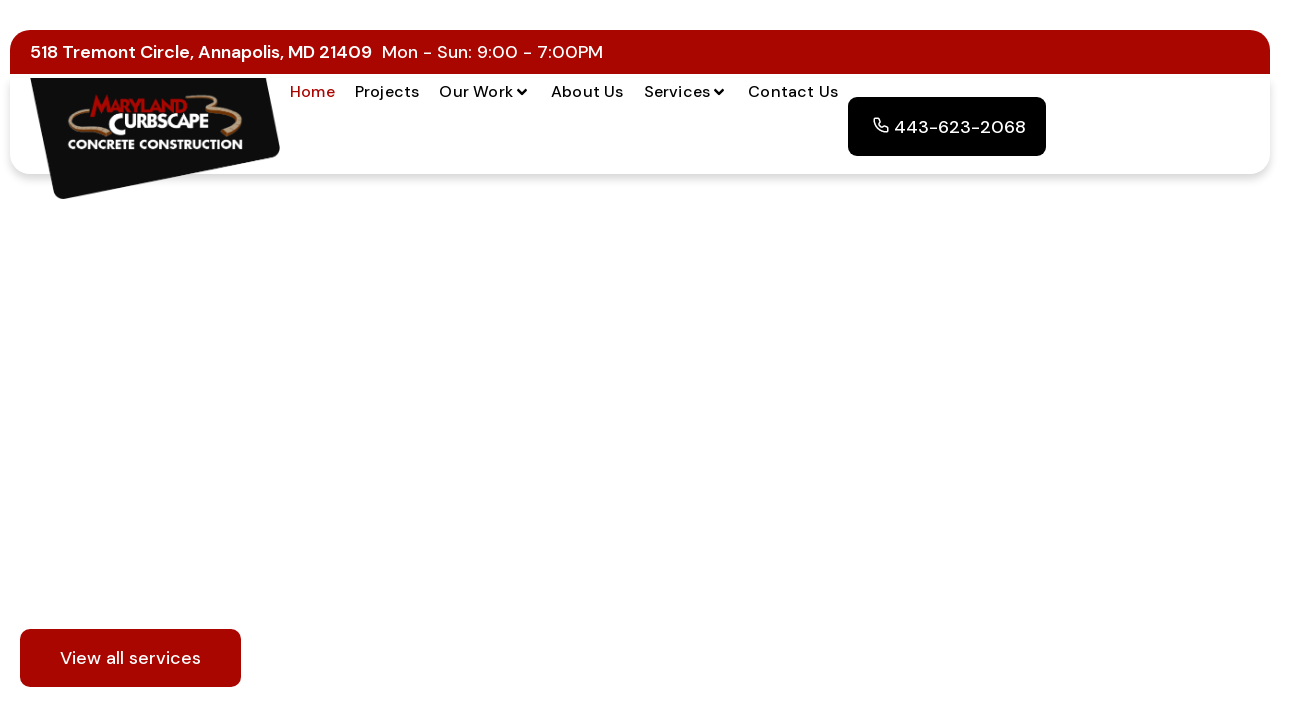

--- FILE ---
content_type: text/html; charset=UTF-8
request_url: https://marylandcurbscape.com/?c=vl25-bmw-p-55w4S3
body_size: 30135
content:
<!DOCTYPE html><html lang="en-US"><head >	<meta charset="UTF-8" />
	<meta name="viewport" content="width=device-width, initial-scale=1" />
	<meta name='robots' content='index, follow, max-image-preview:large, max-snippet:-1, max-video-preview:-1' />

	<!-- This site is optimized with the Yoast SEO plugin v26.7 - https://yoast.com/wordpress/plugins/seo/ -->
	<title>Top Stamped Concrete Specialists in Annapolis, MD | Maryland Curbscape</title>
	<meta name="description" content="Concrete is what we do! Specializing in traditional and stamped concrete. Driveways, patios &amp; more. Call for estimates and design consults." />
	<link rel="canonical" href="https://marylandcurbscape.com/" />
	<meta property="og:locale" content="en_US" />
	<meta property="og:type" content="website" />
	<meta property="og:title" content="Top Stamped Concrete Specialists in Annapolis, MD | Maryland Curbscape" />
	<meta property="og:description" content="Concrete is what we do! Specializing in traditional and stamped concrete. Driveways, patios &amp; more. Call for estimates and design consults." />
	<meta property="og:url" content="https://marylandcurbscape.com/" />
	<meta property="og:site_name" content="Maryland Curbscape" />
	<meta property="article:modified_time" content="2025-08-18T19:21:07+00:00" />
	<meta property="og:image" content="https://marylandcurbscape.com/wp-content/uploads/2024/01/icon-bricks.png" />
	<meta property="og:image:width" content="66" />
	<meta property="og:image:height" content="66" />
	<meta property="og:image:type" content="image/png" />
	<meta name="twitter:card" content="summary_large_image" />
	<script type="application/ld+json" class="yoast-schema-graph">{"@context":"https://schema.org","@graph":[{"@type":"WebPage","@id":"https://marylandcurbscape.com/","url":"https://marylandcurbscape.com/","name":"Top Stamped Concrete Specialists in Annapolis, MD | Maryland Curbscape","isPartOf":{"@id":"https://marylandcurbscape.com/#website"},"about":{"@id":"https://marylandcurbscape.com/#organization"},"primaryImageOfPage":{"@id":"https://marylandcurbscape.com/#primaryimage"},"image":{"@id":"https://marylandcurbscape.com/#primaryimage"},"thumbnailUrl":"https://marylandcurbscape.com/wp-content/uploads/2024/01/icon-bricks.png","datePublished":"2024-01-18T19:01:29+00:00","dateModified":"2025-08-18T19:21:07+00:00","description":"Concrete is what we do! Specializing in traditional and stamped concrete. Driveways, patios & more. Call for estimates and design consults.","breadcrumb":{"@id":"https://marylandcurbscape.com/#breadcrumb"},"inLanguage":"en-US","potentialAction":[{"@type":"ReadAction","target":["https://marylandcurbscape.com/"]}]},{"@type":"ImageObject","inLanguage":"en-US","@id":"https://marylandcurbscape.com/#primaryimage","url":"https://marylandcurbscape.com/wp-content/uploads/2024/01/icon-bricks.png","contentUrl":"https://marylandcurbscape.com/wp-content/uploads/2024/01/icon-bricks.png","width":66,"height":66},{"@type":"BreadcrumbList","@id":"https://marylandcurbscape.com/#breadcrumb","itemListElement":[{"@type":"ListItem","position":1,"name":"Home"}]},{"@type":"WebSite","@id":"https://marylandcurbscape.com/#website","url":"https://marylandcurbscape.com/","name":"Maryland Curbscape","description":"Concrete Construction","publisher":{"@id":"https://marylandcurbscape.com/#organization"},"potentialAction":[{"@type":"SearchAction","target":{"@type":"EntryPoint","urlTemplate":"https://marylandcurbscape.com/?s={search_term_string}"},"query-input":{"@type":"PropertyValueSpecification","valueRequired":true,"valueName":"search_term_string"}}],"inLanguage":"en-US"},{"@type":"Organization","@id":"https://marylandcurbscape.com/#organization","name":"Maryland Curbscape","url":"https://marylandcurbscape.com/","logo":{"@type":"ImageObject","inLanguage":"en-US","@id":"https://marylandcurbscape.com/#/schema/logo/image/","url":"https://marylandcurbscape.com/wp-content/uploads/2024/01/MDC-Logo.png","contentUrl":"https://marylandcurbscape.com/wp-content/uploads/2024/01/MDC-Logo.png","width":471,"height":153,"caption":"Maryland Curbscape"},"image":{"@id":"https://marylandcurbscape.com/#/schema/logo/image/"}}]}</script>
	<!-- / Yoast SEO plugin. -->


<link rel='dns-prefetch' href='//www.googletagmanager.com' />
<link rel="alternate" type="application/rss+xml" title="Maryland Curbscape &raquo; Feed" href="https://marylandcurbscape.com/feed/" />
<link rel="alternate" type="application/rss+xml" title="Maryland Curbscape &raquo; Comments Feed" href="https://marylandcurbscape.com/comments/feed/" />
<link rel="alternate" title="oEmbed (JSON)" type="application/json+oembed" href="https://marylandcurbscape.com/wp-json/oembed/1.0/embed?url=https%3A%2F%2Fmarylandcurbscape.com%2F" />
<link rel="alternate" title="oEmbed (XML)" type="text/xml+oembed" href="https://marylandcurbscape.com/wp-json/oembed/1.0/embed?url=https%3A%2F%2Fmarylandcurbscape.com%2F&#038;format=xml" />
<style id='wp-img-auto-sizes-contain-inline-css' type='text/css'>
img:is([sizes=auto i],[sizes^="auto," i]){contain-intrinsic-size:3000px 1500px}
/*# sourceURL=wp-img-auto-sizes-contain-inline-css */
</style>
<link rel='stylesheet' id='font-awesome-5-all-css' href='https://marylandcurbscape.com/wp-content/plugins/elementor/assets/lib/font-awesome/css/all.min.css?ver=3.34.1' type='text/css' media='all' />
<link rel='stylesheet' id='font-awesome-4-shim-css' href='https://marylandcurbscape.com/wp-content/plugins/elementor/assets/lib/font-awesome/css/v4-shims.min.css?ver=3.34.1' type='text/css' media='all' />
<link rel='stylesheet' id='jupiterx-child-css' href='https://marylandcurbscape.com/wp-content/themes/jupiterx-child/assets/css/style.css?ver=6.9' type='text/css' media='all' />
<style id='wp-emoji-styles-inline-css' type='text/css'>

	img.wp-smiley, img.emoji {
		display: inline !important;
		border: none !important;
		box-shadow: none !important;
		height: 1em !important;
		width: 1em !important;
		margin: 0 0.07em !important;
		vertical-align: -0.1em !important;
		background: none !important;
		padding: 0 !important;
	}
/*# sourceURL=wp-emoji-styles-inline-css */
</style>
<style id='classic-theme-styles-inline-css' type='text/css'>
/*! This file is auto-generated */
.wp-block-button__link{color:#fff;background-color:#32373c;border-radius:9999px;box-shadow:none;text-decoration:none;padding:calc(.667em + 2px) calc(1.333em + 2px);font-size:1.125em}.wp-block-file__button{background:#32373c;color:#fff;text-decoration:none}
/*# sourceURL=/wp-includes/css/classic-themes.min.css */
</style>
<link rel='stylesheet' id='jet-engine-frontend-css' href='https://marylandcurbscape.com/wp-content/plugins/jet-engine/assets/css/frontend.css?ver=3.8.2' type='text/css' media='all' />
<style id='global-styles-inline-css' type='text/css'>
:root{--wp--preset--aspect-ratio--square: 1;--wp--preset--aspect-ratio--4-3: 4/3;--wp--preset--aspect-ratio--3-4: 3/4;--wp--preset--aspect-ratio--3-2: 3/2;--wp--preset--aspect-ratio--2-3: 2/3;--wp--preset--aspect-ratio--16-9: 16/9;--wp--preset--aspect-ratio--9-16: 9/16;--wp--preset--color--black: #000000;--wp--preset--color--cyan-bluish-gray: #abb8c3;--wp--preset--color--white: #ffffff;--wp--preset--color--pale-pink: #f78da7;--wp--preset--color--vivid-red: #cf2e2e;--wp--preset--color--luminous-vivid-orange: #ff6900;--wp--preset--color--luminous-vivid-amber: #fcb900;--wp--preset--color--light-green-cyan: #7bdcb5;--wp--preset--color--vivid-green-cyan: #00d084;--wp--preset--color--pale-cyan-blue: #8ed1fc;--wp--preset--color--vivid-cyan-blue: #0693e3;--wp--preset--color--vivid-purple: #9b51e0;--wp--preset--gradient--vivid-cyan-blue-to-vivid-purple: linear-gradient(135deg,rgb(6,147,227) 0%,rgb(155,81,224) 100%);--wp--preset--gradient--light-green-cyan-to-vivid-green-cyan: linear-gradient(135deg,rgb(122,220,180) 0%,rgb(0,208,130) 100%);--wp--preset--gradient--luminous-vivid-amber-to-luminous-vivid-orange: linear-gradient(135deg,rgb(252,185,0) 0%,rgb(255,105,0) 100%);--wp--preset--gradient--luminous-vivid-orange-to-vivid-red: linear-gradient(135deg,rgb(255,105,0) 0%,rgb(207,46,46) 100%);--wp--preset--gradient--very-light-gray-to-cyan-bluish-gray: linear-gradient(135deg,rgb(238,238,238) 0%,rgb(169,184,195) 100%);--wp--preset--gradient--cool-to-warm-spectrum: linear-gradient(135deg,rgb(74,234,220) 0%,rgb(151,120,209) 20%,rgb(207,42,186) 40%,rgb(238,44,130) 60%,rgb(251,105,98) 80%,rgb(254,248,76) 100%);--wp--preset--gradient--blush-light-purple: linear-gradient(135deg,rgb(255,206,236) 0%,rgb(152,150,240) 100%);--wp--preset--gradient--blush-bordeaux: linear-gradient(135deg,rgb(254,205,165) 0%,rgb(254,45,45) 50%,rgb(107,0,62) 100%);--wp--preset--gradient--luminous-dusk: linear-gradient(135deg,rgb(255,203,112) 0%,rgb(199,81,192) 50%,rgb(65,88,208) 100%);--wp--preset--gradient--pale-ocean: linear-gradient(135deg,rgb(255,245,203) 0%,rgb(182,227,212) 50%,rgb(51,167,181) 100%);--wp--preset--gradient--electric-grass: linear-gradient(135deg,rgb(202,248,128) 0%,rgb(113,206,126) 100%);--wp--preset--gradient--midnight: linear-gradient(135deg,rgb(2,3,129) 0%,rgb(40,116,252) 100%);--wp--preset--font-size--small: 13px;--wp--preset--font-size--medium: 20px;--wp--preset--font-size--large: 36px;--wp--preset--font-size--x-large: 42px;--wp--preset--spacing--20: 0.44rem;--wp--preset--spacing--30: 0.67rem;--wp--preset--spacing--40: 1rem;--wp--preset--spacing--50: 1.5rem;--wp--preset--spacing--60: 2.25rem;--wp--preset--spacing--70: 3.38rem;--wp--preset--spacing--80: 5.06rem;--wp--preset--shadow--natural: 6px 6px 9px rgba(0, 0, 0, 0.2);--wp--preset--shadow--deep: 12px 12px 50px rgba(0, 0, 0, 0.4);--wp--preset--shadow--sharp: 6px 6px 0px rgba(0, 0, 0, 0.2);--wp--preset--shadow--outlined: 6px 6px 0px -3px rgb(255, 255, 255), 6px 6px rgb(0, 0, 0);--wp--preset--shadow--crisp: 6px 6px 0px rgb(0, 0, 0);}:where(.is-layout-flex){gap: 0.5em;}:where(.is-layout-grid){gap: 0.5em;}body .is-layout-flex{display: flex;}.is-layout-flex{flex-wrap: wrap;align-items: center;}.is-layout-flex > :is(*, div){margin: 0;}body .is-layout-grid{display: grid;}.is-layout-grid > :is(*, div){margin: 0;}:where(.wp-block-columns.is-layout-flex){gap: 2em;}:where(.wp-block-columns.is-layout-grid){gap: 2em;}:where(.wp-block-post-template.is-layout-flex){gap: 1.25em;}:where(.wp-block-post-template.is-layout-grid){gap: 1.25em;}.has-black-color{color: var(--wp--preset--color--black) !important;}.has-cyan-bluish-gray-color{color: var(--wp--preset--color--cyan-bluish-gray) !important;}.has-white-color{color: var(--wp--preset--color--white) !important;}.has-pale-pink-color{color: var(--wp--preset--color--pale-pink) !important;}.has-vivid-red-color{color: var(--wp--preset--color--vivid-red) !important;}.has-luminous-vivid-orange-color{color: var(--wp--preset--color--luminous-vivid-orange) !important;}.has-luminous-vivid-amber-color{color: var(--wp--preset--color--luminous-vivid-amber) !important;}.has-light-green-cyan-color{color: var(--wp--preset--color--light-green-cyan) !important;}.has-vivid-green-cyan-color{color: var(--wp--preset--color--vivid-green-cyan) !important;}.has-pale-cyan-blue-color{color: var(--wp--preset--color--pale-cyan-blue) !important;}.has-vivid-cyan-blue-color{color: var(--wp--preset--color--vivid-cyan-blue) !important;}.has-vivid-purple-color{color: var(--wp--preset--color--vivid-purple) !important;}.has-black-background-color{background-color: var(--wp--preset--color--black) !important;}.has-cyan-bluish-gray-background-color{background-color: var(--wp--preset--color--cyan-bluish-gray) !important;}.has-white-background-color{background-color: var(--wp--preset--color--white) !important;}.has-pale-pink-background-color{background-color: var(--wp--preset--color--pale-pink) !important;}.has-vivid-red-background-color{background-color: var(--wp--preset--color--vivid-red) !important;}.has-luminous-vivid-orange-background-color{background-color: var(--wp--preset--color--luminous-vivid-orange) !important;}.has-luminous-vivid-amber-background-color{background-color: var(--wp--preset--color--luminous-vivid-amber) !important;}.has-light-green-cyan-background-color{background-color: var(--wp--preset--color--light-green-cyan) !important;}.has-vivid-green-cyan-background-color{background-color: var(--wp--preset--color--vivid-green-cyan) !important;}.has-pale-cyan-blue-background-color{background-color: var(--wp--preset--color--pale-cyan-blue) !important;}.has-vivid-cyan-blue-background-color{background-color: var(--wp--preset--color--vivid-cyan-blue) !important;}.has-vivid-purple-background-color{background-color: var(--wp--preset--color--vivid-purple) !important;}.has-black-border-color{border-color: var(--wp--preset--color--black) !important;}.has-cyan-bluish-gray-border-color{border-color: var(--wp--preset--color--cyan-bluish-gray) !important;}.has-white-border-color{border-color: var(--wp--preset--color--white) !important;}.has-pale-pink-border-color{border-color: var(--wp--preset--color--pale-pink) !important;}.has-vivid-red-border-color{border-color: var(--wp--preset--color--vivid-red) !important;}.has-luminous-vivid-orange-border-color{border-color: var(--wp--preset--color--luminous-vivid-orange) !important;}.has-luminous-vivid-amber-border-color{border-color: var(--wp--preset--color--luminous-vivid-amber) !important;}.has-light-green-cyan-border-color{border-color: var(--wp--preset--color--light-green-cyan) !important;}.has-vivid-green-cyan-border-color{border-color: var(--wp--preset--color--vivid-green-cyan) !important;}.has-pale-cyan-blue-border-color{border-color: var(--wp--preset--color--pale-cyan-blue) !important;}.has-vivid-cyan-blue-border-color{border-color: var(--wp--preset--color--vivid-cyan-blue) !important;}.has-vivid-purple-border-color{border-color: var(--wp--preset--color--vivid-purple) !important;}.has-vivid-cyan-blue-to-vivid-purple-gradient-background{background: var(--wp--preset--gradient--vivid-cyan-blue-to-vivid-purple) !important;}.has-light-green-cyan-to-vivid-green-cyan-gradient-background{background: var(--wp--preset--gradient--light-green-cyan-to-vivid-green-cyan) !important;}.has-luminous-vivid-amber-to-luminous-vivid-orange-gradient-background{background: var(--wp--preset--gradient--luminous-vivid-amber-to-luminous-vivid-orange) !important;}.has-luminous-vivid-orange-to-vivid-red-gradient-background{background: var(--wp--preset--gradient--luminous-vivid-orange-to-vivid-red) !important;}.has-very-light-gray-to-cyan-bluish-gray-gradient-background{background: var(--wp--preset--gradient--very-light-gray-to-cyan-bluish-gray) !important;}.has-cool-to-warm-spectrum-gradient-background{background: var(--wp--preset--gradient--cool-to-warm-spectrum) !important;}.has-blush-light-purple-gradient-background{background: var(--wp--preset--gradient--blush-light-purple) !important;}.has-blush-bordeaux-gradient-background{background: var(--wp--preset--gradient--blush-bordeaux) !important;}.has-luminous-dusk-gradient-background{background: var(--wp--preset--gradient--luminous-dusk) !important;}.has-pale-ocean-gradient-background{background: var(--wp--preset--gradient--pale-ocean) !important;}.has-electric-grass-gradient-background{background: var(--wp--preset--gradient--electric-grass) !important;}.has-midnight-gradient-background{background: var(--wp--preset--gradient--midnight) !important;}.has-small-font-size{font-size: var(--wp--preset--font-size--small) !important;}.has-medium-font-size{font-size: var(--wp--preset--font-size--medium) !important;}.has-large-font-size{font-size: var(--wp--preset--font-size--large) !important;}.has-x-large-font-size{font-size: var(--wp--preset--font-size--x-large) !important;}
:where(.wp-block-post-template.is-layout-flex){gap: 1.25em;}:where(.wp-block-post-template.is-layout-grid){gap: 1.25em;}
:where(.wp-block-term-template.is-layout-flex){gap: 1.25em;}:where(.wp-block-term-template.is-layout-grid){gap: 1.25em;}
:where(.wp-block-columns.is-layout-flex){gap: 2em;}:where(.wp-block-columns.is-layout-grid){gap: 2em;}
:root :where(.wp-block-pullquote){font-size: 1.5em;line-height: 1.6;}
/*# sourceURL=global-styles-inline-css */
</style>
<link rel='stylesheet' id='jupiterx-popups-animation-css' href='https://marylandcurbscape.com/wp-content/plugins/jupiterx-core/includes/extensions/raven/assets/lib/animate/animate.min.css?ver=4.14.0' type='text/css' media='all' />
<link rel='stylesheet' id='jupiterx-css' href='https://marylandcurbscape.com/wp-content/themes/jupiterx/lib/assets/dist/css/frontend.min.css?ver=4.14.0' type='text/css' media='all' />
<link rel='stylesheet' id='jet-menu-public-styles-css' href='https://marylandcurbscape.com/wp-content/plugins/jet-menu/assets/public/css/public.css?ver=2.4.18' type='text/css' media='all' />
<link rel='stylesheet' id='jupiterx-elements-dynamic-styles-css' href='https://marylandcurbscape.com/wp-content/uploads/jupiterx/compiler/jupiterx-elements-dynamic-styles/style.css?ver=e7d134b' type='text/css' media='all' />
<link rel='stylesheet' id='elementor-frontend-css' href='https://marylandcurbscape.com/wp-content/plugins/elementor/assets/css/frontend.min.css?ver=3.34.1' type='text/css' media='all' />
<link rel='stylesheet' id='font-awesome-css' href='https://marylandcurbscape.com/wp-content/plugins/elementor/assets/lib/font-awesome/css/font-awesome.min.css?ver=4.7.0' type='text/css' media='all' />
<link rel='stylesheet' id='jupiterx-core-raven-frontend-css' href='https://marylandcurbscape.com/wp-content/plugins/jupiterx-core/includes/extensions/raven/assets/css/frontend.min.css?ver=6.9' type='text/css' media='all' />
<link rel='stylesheet' id='elementor-post-6-css' href='https://marylandcurbscape.com/wp-content/uploads/elementor/css/post-6.css?ver=1767819121' type='text/css' media='all' />
<link rel='stylesheet' id='jet-blog-css' href='https://marylandcurbscape.com/wp-content/plugins/jet-blog/assets/css/jet-blog.css?ver=2.4.7.1' type='text/css' media='all' />
<link rel='stylesheet' id='jet-tabs-frontend-css' href='https://marylandcurbscape.com/wp-content/plugins/jet-tabs/assets/css/jet-tabs-frontend.css?ver=2.2.12.1' type='text/css' media='all' />
<link rel='stylesheet' id='swiper-css' href='https://marylandcurbscape.com/wp-content/plugins/elementor/assets/lib/swiper/v8/css/swiper.min.css?ver=8.4.5' type='text/css' media='all' />
<link rel='stylesheet' id='flatpickr-css' href='https://marylandcurbscape.com/wp-content/plugins/elementor/assets/lib/flatpickr/flatpickr.min.css?ver=4.6.13' type='text/css' media='all' />
<link rel='stylesheet' id='widget-heading-css' href='https://marylandcurbscape.com/wp-content/plugins/elementor/assets/css/widget-heading.min.css?ver=3.34.1' type='text/css' media='all' />
<link rel='stylesheet' id='widget-image-css' href='https://marylandcurbscape.com/wp-content/plugins/elementor/assets/css/widget-image.min.css?ver=3.34.1' type='text/css' media='all' />
<link rel='stylesheet' id='widget-divider-css' href='https://marylandcurbscape.com/wp-content/plugins/elementor/assets/css/widget-divider.min.css?ver=3.34.1' type='text/css' media='all' />
<link rel='stylesheet' id='widget-video-css' href='https://marylandcurbscape.com/wp-content/plugins/elementor/assets/css/widget-video.min.css?ver=3.34.1' type='text/css' media='all' />
<link rel='stylesheet' id='dashicons-css' href='https://marylandcurbscape.com/wp-includes/css/dashicons.min.css?ver=6.9' type='text/css' media='all' />
<link rel='stylesheet' id='e-animation-grow-css' href='https://marylandcurbscape.com/wp-content/plugins/elementor/assets/lib/animations/styles/e-animation-grow.min.css?ver=3.34.1' type='text/css' media='all' />
<link rel='stylesheet' id='e-animation-shrink-css' href='https://marylandcurbscape.com/wp-content/plugins/elementor/assets/lib/animations/styles/e-animation-shrink.min.css?ver=3.34.1' type='text/css' media='all' />
<link rel='stylesheet' id='e-animation-pulse-css' href='https://marylandcurbscape.com/wp-content/plugins/elementor/assets/lib/animations/styles/e-animation-pulse.min.css?ver=3.34.1' type='text/css' media='all' />
<link rel='stylesheet' id='e-animation-pop-css' href='https://marylandcurbscape.com/wp-content/plugins/elementor/assets/lib/animations/styles/e-animation-pop.min.css?ver=3.34.1' type='text/css' media='all' />
<link rel='stylesheet' id='e-animation-grow-rotate-css' href='https://marylandcurbscape.com/wp-content/plugins/elementor/assets/lib/animations/styles/e-animation-grow-rotate.min.css?ver=3.34.1' type='text/css' media='all' />
<link rel='stylesheet' id='e-animation-wobble-skew-css' href='https://marylandcurbscape.com/wp-content/plugins/elementor/assets/lib/animations/styles/e-animation-wobble-skew.min.css?ver=3.34.1' type='text/css' media='all' />
<link rel='stylesheet' id='e-animation-buzz-out-css' href='https://marylandcurbscape.com/wp-content/plugins/elementor/assets/lib/animations/styles/e-animation-buzz-out.min.css?ver=3.34.1' type='text/css' media='all' />
<link rel='stylesheet' id='elementor-post-66-css' href='https://marylandcurbscape.com/wp-content/uploads/elementor/css/post-66.css?ver=1767819675' type='text/css' media='all' />
<link rel='stylesheet' id='elementor-gf-dmsans-css' href='https://fonts.googleapis.com/css?family=DM+Sans:100,100italic,200,200italic,300,300italic,400,400italic,500,500italic,600,600italic,700,700italic,800,800italic,900,900italic&#038;display=swap' type='text/css' media='all' />
<script type="text/javascript" src="https://marylandcurbscape.com/wp-content/plugins/elementor/assets/lib/font-awesome/js/v4-shims.min.js?ver=3.34.1" id="font-awesome-4-shim-js"></script>
<script type="text/javascript" src="https://marylandcurbscape.com/wp-includes/js/jquery/jquery.min.js?ver=3.7.1" id="jquery-core-js"></script>
<script type="text/javascript" src="https://marylandcurbscape.com/wp-includes/js/jquery/jquery-migrate.min.js?ver=3.4.1" id="jquery-migrate-js"></script>
<script type="text/javascript" src="https://marylandcurbscape.com/wp-content/themes/jupiterx/lib/assets/dist/js/utils.min.js?ver=4.14.0" id="jupiterx-utils-js"></script>

<!-- Google tag (gtag.js) snippet added by Site Kit -->
<!-- Google Analytics snippet added by Site Kit -->
<script type="text/javascript" src="https://www.googletagmanager.com/gtag/js?id=GT-TBZJMCH" id="google_gtagjs-js" async></script>
<script type="text/javascript" id="google_gtagjs-js-after">
/* <![CDATA[ */
window.dataLayer = window.dataLayer || [];function gtag(){dataLayer.push(arguments);}
gtag("set","linker",{"domains":["marylandcurbscape.com"]});
gtag("js", new Date());
gtag("set", "developer_id.dZTNiMT", true);
gtag("config", "GT-TBZJMCH");
//# sourceURL=google_gtagjs-js-after
/* ]]> */
</script>
<link rel="https://api.w.org/" href="https://marylandcurbscape.com/wp-json/" /><link rel="alternate" title="JSON" type="application/json" href="https://marylandcurbscape.com/wp-json/wp/v2/pages/66" /><link rel="EditURI" type="application/rsd+xml" title="RSD" href="https://marylandcurbscape.com/xmlrpc.php?rsd" />
<meta name="generator" content="WordPress 6.9" />
<link rel='shortlink' href='https://marylandcurbscape.com/' />
<meta name="generator" content="Site Kit by Google 1.168.0" /><meta name="ti-site-data" content="[base64]" /><meta name="generator" content="Elementor 3.34.1; features: e_font_icon_svg, additional_custom_breakpoints; settings: css_print_method-external, google_font-enabled, font_display-swap">
			<style>
				.e-con.e-parent:nth-of-type(n+4):not(.e-lazyloaded):not(.e-no-lazyload),
				.e-con.e-parent:nth-of-type(n+4):not(.e-lazyloaded):not(.e-no-lazyload) * {
					background-image: none !important;
				}
				@media screen and (max-height: 1024px) {
					.e-con.e-parent:nth-of-type(n+3):not(.e-lazyloaded):not(.e-no-lazyload),
					.e-con.e-parent:nth-of-type(n+3):not(.e-lazyloaded):not(.e-no-lazyload) * {
						background-image: none !important;
					}
				}
				@media screen and (max-height: 640px) {
					.e-con.e-parent:nth-of-type(n+2):not(.e-lazyloaded):not(.e-no-lazyload),
					.e-con.e-parent:nth-of-type(n+2):not(.e-lazyloaded):not(.e-no-lazyload) * {
						background-image: none !important;
					}
				}
			</style>
			
<!-- Google Tag Manager snippet added by Site Kit -->
<script type="text/javascript">
/* <![CDATA[ */

			( function( w, d, s, l, i ) {
				w[l] = w[l] || [];
				w[l].push( {'gtm.start': new Date().getTime(), event: 'gtm.js'} );
				var f = d.getElementsByTagName( s )[0],
					j = d.createElement( s ), dl = l != 'dataLayer' ? '&l=' + l : '';
				j.async = true;
				j.src = 'https://www.googletagmanager.com/gtm.js?id=' + i + dl;
				f.parentNode.insertBefore( j, f );
			} )( window, document, 'script', 'dataLayer', 'GTM-N3SWVN7' );
			
/* ]]> */
</script>

<!-- End Google Tag Manager snippet added by Site Kit -->
<link rel="icon" href="https://marylandcurbscape.com/wp-content/uploads/2024/01/cropped-favicon-32x32.png" sizes="32x32" />
<link rel="icon" href="https://marylandcurbscape.com/wp-content/uploads/2024/01/cropped-favicon-192x192.png" sizes="192x192" />
<link rel="apple-touch-icon" href="https://marylandcurbscape.com/wp-content/uploads/2024/01/cropped-favicon-180x180.png" />
<meta name="msapplication-TileImage" content="https://marylandcurbscape.com/wp-content/uploads/2024/01/cropped-favicon-270x270.png" />
</head><body class="home wp-singular page-template page-template-elementor_header_footer page page-id-66 wp-custom-logo wp-theme-jupiterx wp-child-theme-jupiterx-child no-js jet-mega-menu-location elementor-default elementor-template-full-width elementor-kit-6 elementor-page elementor-page-66" itemscope="itemscope" itemtype="http://schema.org/WebPage">		<!-- Google Tag Manager (noscript) snippet added by Site Kit -->
		<noscript>
			<iframe src="https://www.googletagmanager.com/ns.html?id=GTM-N3SWVN7" height="0" width="0" style="display:none;visibility:hidden"></iframe>
		</noscript>
		<!-- End Google Tag Manager (noscript) snippet added by Site Kit -->
		<a class="jupiterx-a11y jupiterx-a11y-skip-navigation-link" href="#jupiterx-main">Skip to content</a><div class="jupiterx-site"><header class="jupiterx-header" data-jupiterx-settings="{&quot;breakpoint&quot;:&quot;767.98&quot;,&quot;behavior&quot;:&quot;&quot;}" role="banner" itemscope="itemscope" itemtype="http://schema.org/WPHeader"><style>.elementor-63 .elementor-element.elementor-element-f3cd36c{--display:flex;--position:fixed;--flex-direction:column;--container-widget-width:100%;--container-widget-height:initial;--container-widget-flex-grow:0;--container-widget-align-self:initial;--flex-wrap-mobile:wrap;--justify-content:center;--gap:0px 0px;--row-gap:0px;--column-gap:0px;--margin-top:20px;--margin-bottom:0px;--margin-left:0px;--margin-right:0px;top:0px;--z-index:50;}body:not(.rtl) .elementor-63 .elementor-element.elementor-element-f3cd36c{left:0px;}body.rtl .elementor-63 .elementor-element.elementor-element-f3cd36c{right:0px;}.elementor-63 .elementor-element.elementor-element-2b901ab{--display:flex;--flex-direction:row;--container-widget-width:initial;--container-widget-height:100%;--container-widget-flex-grow:1;--container-widget-align-self:stretch;--flex-wrap-mobile:wrap;--border-radius:20px 20px 0px 0px;--padding-top:0px;--padding-bottom:0px;--padding-left:20px;--padding-right:20px;}.elementor-63 .elementor-element.elementor-element-2b901ab:not(.elementor-motion-effects-element-type-background), .elementor-63 .elementor-element.elementor-element-2b901ab > .elementor-motion-effects-container > .elementor-motion-effects-layer{background-color:#A90600;}.elementor-widget-heading .elementor-heading-title{font-family:var( --e-global-typography-primary-font-family ), Sans-serif;font-size:var( --e-global-typography-primary-font-size );font-weight:var( --e-global-typography-primary-font-weight );color:var( --e-global-color-primary );}.elementor-63 .elementor-element.elementor-element-cd23c19.elementor-element{--align-self:center;--flex-grow:1;--flex-shrink:0;}.elementor-63 .elementor-element.elementor-element-cd23c19 .elementor-heading-title{font-family:"DM Sans", Sans-serif;font-size:18px;font-weight:600;color:var( --e-global-color-secondary );}.elementor-63 .elementor-element.elementor-element-9e72035{--display:flex;--flex-direction:row;--container-widget-width:initial;--container-widget-height:100%;--container-widget-flex-grow:1;--container-widget-align-self:stretch;--flex-wrap-mobile:wrap;--justify-content:flex-end;--gap:10px 10px;--row-gap:10px;--column-gap:10px;}.elementor-63 .elementor-element.elementor-element-9e72035.e-con{--flex-grow:0;--flex-shrink:1;}.elementor-widget-icon-list .elementor-icon-list-item:not(:last-child):after{border-color:var( --e-global-color-text );}.elementor-widget-icon-list .elementor-icon-list-icon i{color:var( --e-global-color-primary );}.elementor-widget-icon-list .elementor-icon-list-icon svg{fill:var( --e-global-color-primary );}.elementor-widget-icon-list .elementor-icon-list-item > .elementor-icon-list-text, .elementor-widget-icon-list .elementor-icon-list-item > a{font-family:var( --e-global-typography-text-font-family ), Sans-serif;font-size:var( --e-global-typography-text-font-size );font-weight:var( --e-global-typography-text-font-weight );line-height:var( --e-global-typography-text-line-height );}.elementor-widget-icon-list .elementor-icon-list-text{color:var( --e-global-color-secondary );}.elementor-63 .elementor-element.elementor-element-47aac8f .elementor-icon-list-icon i{color:var( --e-global-color-secondary );transition:color 0.3s;}.elementor-63 .elementor-element.elementor-element-47aac8f .elementor-icon-list-icon svg{fill:var( --e-global-color-secondary );transition:fill 0.3s;}.elementor-63 .elementor-element.elementor-element-47aac8f{--e-icon-list-icon-size:19px;--icon-vertical-offset:0px;}.elementor-63 .elementor-element.elementor-element-47aac8f .elementor-icon-list-item > .elementor-icon-list-text, .elementor-63 .elementor-element.elementor-element-47aac8f .elementor-icon-list-item > a{font-family:"DM Sans", Sans-serif;font-size:18px;font-weight:500;line-height:24px;}.elementor-63 .elementor-element.elementor-element-47aac8f .elementor-icon-list-text{transition:color 0.3s;}.elementor-63 .elementor-element.elementor-element-4557e45{--display:flex;--flex-direction:row;--container-widget-width:calc( ( 1 - var( --container-widget-flex-grow ) ) * 100% );--container-widget-height:100%;--container-widget-flex-grow:1;--container-widget-align-self:stretch;--flex-wrap-mobile:wrap;--justify-content:space-between;--align-items:center;--border-radius:0px 0px 20px 20px;box-shadow:0px 5px 8px 0px rgba(0, 0, 0, 0.16);--margin-top:04px;--margin-bottom:0px;--margin-left:0px;--margin-right:0px;--padding-top:0px;--padding-bottom:0px;--padding-left:20px;--padding-right:20px;}.elementor-63 .elementor-element.elementor-element-4557e45:not(.elementor-motion-effects-element-type-background), .elementor-63 .elementor-element.elementor-element-4557e45 > .elementor-motion-effects-container > .elementor-motion-effects-layer{background-color:var( --e-global-color-secondary );}.elementor-63 .elementor-element.elementor-element-4557e45.e-con{--align-self:stretch;}.elementor-63 .elementor-element.elementor-element-bc04e01 > .elementor-widget-container{margin:0px 0px -25px 0px;}.elementor-63 .elementor-element.elementor-element-bc04e01.elementor-element{--align-self:flex-start;}.elementor-63 .elementor-element.elementor-element-bc04e01{z-index:50;}.elementor-63 .elementor-element.elementor-element-bc04e01 .raven-site-logo{text-align:left;}.elementor-63 .elementor-element.elementor-element-84c6b2a .jet-mega-menu.jet-mega-menu--layout-horizontal .jet-mega-menu-item__link--top-level,
							.elementor-63 .elementor-element.elementor-element-84c6b2a .jet-mega-menu.jet-mega-menu--layout-vertical .jet-mega-menu-item__link--top-level{font-family:"DM Sans", Sans-serif;font-size:16px;font-weight:500;letter-spacing:0.2px;}.elementor-63 .elementor-element.elementor-element-84c6b2a{--jmm-top-items-gap:10px;--jmm-top-items-hor-align:center;--jmm-top-item-icon-color:var( --e-global-color-text );--jmm-top-item-title-color:var( --e-global-color-text );--jmm-sub-item-icon-color:var( --e-global-color-text );--jmm-top-hover-item-title-color:var( --e-global-color-primary );--jmm-top-active-item-title-color:var( --e-global-color-primary );--jmm-dropdown-bg-color:var( --e-global-color-primary );--jmm-dropdown-item-icon-color:var( --e-global-color-text );--jmm-dropdown-item-title-color:var( --e-global-color-secondary );--jmm-dropdown-item-badge-color:var( --e-global-color-text );--jmm-dropdown-hover-item-title-color:var( --e-global-color-secondary );--jmm-dropdown-hover-item-bg-color:var( --e-global-color-primary );--jmm-dropdown-active-item-title-color:var( --e-global-color-secondary );--jmm-dropdown-toggle-color:var( --e-global-color-secondary );--jmm-dropdown-toggle-bg-color:var( --e-global-color-2df7c8b );--jmm-dropdown-hover-toggle-color:var( --e-global-color-secondary );--jmm-dropdown-hover-toggle-bg-color:var( --e-global-color-primary );}.elementor-63 .elementor-element.elementor-element-84c6b2a .jet-mobile-menu__toggle .jet-mobile-menu__toggle-icon{color:var( --e-global-color-secondary );}.elementor-63 .elementor-element.elementor-element-84c6b2a .jet-mobile-menu__toggle .jet-mobile-menu__toggle-text{color:var( --e-global-color-secondary );}.elementor-63 .elementor-element.elementor-element-84c6b2a .jet-mobile-menu__toggle{background-color:var( --e-global-color-primary );}.elementor-63 .elementor-element.elementor-element-84c6b2a .jet-mobile-menu__container{z-index:999;}.elementor-63 .elementor-element.elementor-element-84c6b2a .jet-mobile-menu__container .jet-mobile-menu-cover{z-index:calc(999-1);}.elementor-63 .elementor-element.elementor-element-84c6b2a .jet-mobile-menu__item .jet-menu-label{font-weight:500;color:var( --e-global-color-text );}.elementor-widget-raven-button a.raven-button .button-text, .elementor-widget-raven-button .raven-button .button-text{font-family:var( --e-global-typography-accent-font-family ), Sans-serif;font-weight:var( --e-global-typography-accent-font-weight );}.elementor-widget-raven-button a.raven-button .button-subtext, .elementor-widget-raven-button .raven-button .button-subtext{font-family:var( --e-global-typography-accent-font-family ), Sans-serif;font-weight:var( --e-global-typography-accent-font-weight );}.elementor-63 .elementor-element.elementor-element-19faac8.elementor-element{--align-self:center;}.elementor-63 .elementor-element.elementor-element-19faac8 a.raven-button{padding:20px 20px 20px 20px;border-radius:9px 9px 9px 9px;}.elementor-63 .elementor-element.elementor-element-19faac8 .raven-button{padding:20px 20px 20px 20px;border-radius:9px 9px 9px 9px;--raven-button-widget-icon-size:16px;}.elementor-63 .elementor-element.elementor-element-19faac8 a.raven-button .button-text{color:var( --e-global-color-secondary );}.elementor-63 .elementor-element.elementor-element-19faac8 .raven-button .button-text{color:var( --e-global-color-secondary );}.elementor-63 .elementor-element.elementor-element-19faac8 .raven-button-icon{color:var( --e-global-color-secondary );}.elementor-63 .elementor-element.elementor-element-19faac8 .raven-button-icon i{color:var( --e-global-color-secondary );}.elementor-63 .elementor-element.elementor-element-19faac8 .raven-button-icon svg{fill:var( --e-global-color-secondary );}.elementor-63 .elementor-element.elementor-element-19faac8 a.raven-button .button-subtext{color:var( --e-global-color-secondary );}.elementor-63 .elementor-element.elementor-element-19faac8 .raven-button .button-subtext{color:var( --e-global-color-secondary );}.elementor-63 .elementor-element.elementor-element-19faac8 a.raven-button, .elementor-63 .elementor-element.elementor-element-19faac8 .raven-button, .elementor-63 .elementor-element.elementor-element-19faac8 .raven-button-widget-normal-effect-blink:after{background-color:var( --e-global-color-accent );background-image:var( --e-global-color-accent );}.elementor-63 .elementor-element.elementor-element-19faac8 .raven-button:not(:hover).raven-button-widget-normal-effect-shockwave:after{border-radius:9px 9px 9px 9px;}.elementor-63 .elementor-element.elementor-element-19faac8 .raven-button:not(:hover).raven-button-widget-normal-effect-shockwave:before{border-radius:9px 9px 9px 9px;}.elementor-63 .elementor-element.elementor-element-19faac8 .raven-button .raven-button-icon i{font-size:16px;}.elementor-63 .elementor-element.elementor-element-19faac8 .raven-button .raven-button-icon svg{width:16px;height:16px;}@media(max-width:1024px){.elementor-widget-heading .elementor-heading-title{font-size:var( --e-global-typography-primary-font-size );}.elementor-63 .elementor-element.elementor-element-cd23c19 .elementor-heading-title{font-size:14px;}.elementor-widget-icon-list .elementor-icon-list-item > .elementor-icon-list-text, .elementor-widget-icon-list .elementor-icon-list-item > a{font-size:var( --e-global-typography-text-font-size );line-height:var( --e-global-typography-text-line-height );}.elementor-63 .elementor-element.elementor-element-47aac8f .elementor-icon-list-item > .elementor-icon-list-text, .elementor-63 .elementor-element.elementor-element-47aac8f .elementor-icon-list-item > a{font-size:14px;}.elementor-63 .elementor-element.elementor-element-4557e45{--justify-content:space-between;}.elementor-63 .elementor-element.elementor-element-84c6b2a{--jmm-dropdown-toggle-size:50px;}.elementor-63 .elementor-element.elementor-element-84c6b2a .jet-mobile-menu__toggle .jet-mobile-menu__toggle-icon i{font-size:28px;}.elementor-63 .elementor-element.elementor-element-84c6b2a .jet-mobile-menu__toggle .jet-mobile-menu__toggle-icon svg{width:28px;}.elementor-63 .elementor-element.elementor-element-84c6b2a .jet-mobile-menu__item .jet-menu-label{font-size:20px;}}@media(min-width:768px){.elementor-63 .elementor-element.elementor-element-f3cd36c{--content-width:1680px;}}@media(max-width:767px){.elementor-63 .elementor-element.elementor-element-f3cd36c{--align-items:center;--container-widget-width:calc( ( 1 - var( --container-widget-flex-grow ) ) * 100% );--margin-top:0px;--margin-bottom:0px;--margin-left:0px;--margin-right:0px;--padding-top:0px;--padding-bottom:5px;--padding-left:5px;--padding-right:5px;}.elementor-63 .elementor-element.elementor-element-2b901ab{--justify-content:center;--align-items:center;--container-widget-width:calc( ( 1 - var( --container-widget-flex-grow ) ) * 100% );--gap:0px 0px;--row-gap:0px;--column-gap:0px;--padding-top:40px;--padding-bottom:40px;--padding-left:40px;--padding-right:40px;}.elementor-widget-heading .elementor-heading-title{font-size:var( --e-global-typography-primary-font-size );}.elementor-63 .elementor-element.elementor-element-cd23c19{text-align:center;}.elementor-63 .elementor-element.elementor-element-9e72035{--justify-content:center;--align-items:center;--container-widget-width:calc( ( 1 - var( --container-widget-flex-grow ) ) * 100% );--padding-top:0px;--padding-bottom:0px;--padding-left:0px;--padding-right:0px;}.elementor-widget-icon-list .elementor-icon-list-item > .elementor-icon-list-text, .elementor-widget-icon-list .elementor-icon-list-item > a{font-size:var( --e-global-typography-text-font-size );line-height:var( --e-global-typography-text-line-height );}.elementor-63 .elementor-element.elementor-element-bc04e01 .raven-site-logo img, .elementor-63 .elementor-element.elementor-element-bc04e01 .raven-site-logo svg{width:70%;}}/* Start JX Custom Fonts CSS *//* End JX Custom Fonts CSS */</style>		<div data-elementor-type="header" data-elementor-id="63" class="elementor elementor-63">
				<div class="elementor-element elementor-element-f3cd36c e-flex e-con-boxed e-con e-parent" data-id="f3cd36c" data-element_type="container" data-settings="{&quot;position&quot;:&quot;fixed&quot;,&quot;jet_parallax_layout_list&quot;:[]}">
					<div class="e-con-inner">
		<div class="elementor-element elementor-element-2b901ab e-con-full elementor-hidden-mobile e-flex e-con e-child" data-id="2b901ab" data-element_type="container" data-settings="{&quot;background_background&quot;:&quot;classic&quot;,&quot;jet_parallax_layout_list&quot;:[]}">
				<div class="elementor-element elementor-element-cd23c19 elementor-widget elementor-widget-heading" data-id="cd23c19" data-element_type="widget" data-widget_type="heading.default">
				<div class="elementor-widget-container">
					<p class="elementor-heading-title elementor-size-small">518 Tremont Circle, Annapolis, MD 21409</p>				</div>
				</div>
		<div class="elementor-element elementor-element-9e72035 e-con-full e-flex e-con e-child" data-id="9e72035" data-element_type="container" data-settings="{&quot;jet_parallax_layout_list&quot;:[]}">
				<div class="elementor-element elementor-element-47aac8f elementor-icon-list--layout-inline elementor-align-start elementor-mobile-align-start elementor-list-item-link-full_width elementor-widget elementor-widget-icon-list" data-id="47aac8f" data-element_type="widget" data-widget_type="icon-list.default">
				<div class="elementor-widget-container">
							<ul class="elementor-icon-list-items elementor-inline-items">
							<li class="elementor-icon-list-item elementor-inline-item">
										<span class="elementor-icon-list-text">Mon -  Sun: 9:00 - 7:00PM</span>
									</li>
						</ul>
						</div>
				</div>
				</div>
				</div>
		<div class="elementor-element elementor-element-4557e45 e-con-full e-flex e-con e-child" data-id="4557e45" data-element_type="container" data-settings="{&quot;background_background&quot;:&quot;classic&quot;,&quot;jet_parallax_layout_list&quot;:[]}">
				<div class="elementor-element elementor-element-bc04e01 elementor-widget elementor-widget-raven-site-logo" data-id="bc04e01" data-element_type="widget" data-settings="{&quot;raven_motion_effectssticky&quot;:&quot;top&quot;,&quot;raven_motion_effectssticky_on&quot;:[&quot;desktop&quot;,&quot;tablet&quot;,&quot;mobile&quot;],&quot;raven_motion_effectssticky_offset&quot;:0,&quot;raven_motion_effectssticky_effects_offset&quot;:0}" data-widget_type="raven-site-logo.default">
				<div class="elementor-widget-container">
							<div class="raven-widget-wrapper">
			<div class="raven-site-logo">
									<a class="raven-site-logo-link" href="https://marylandcurbscape.com">
								<picture><img alt="Maryland Curbscape" data-no-lazy="1" src=' https://marylandcurbscape.com/wp-content/uploads/2024/01/MD-Curbscape-nav-logo-e1706541630216.png '></picture>									</a>
							</div>
		</div>
						</div>
				</div>
				<div class="elementor-element elementor-element-84c6b2a elementor-widget elementor-widget-jet-mega-menu" data-id="84c6b2a" data-element_type="widget" data-widget_type="jet-mega-menu.default">
				<div class="elementor-widget-container">
					<div class="jet-mega-menu jet-mega-menu--layout-horizontal jet-mega-menu--sub-position-right jet-mega-menu--dropdown-layout-default jet-mega-menu--dropdown-position-right jet-mega-menu--animation-none jet-mega-menu--location-elementor  jet-mega-menu--ajax-loading  jet-mega-menu--fill-svg-icons" data-settings='{"menuId":"2","menuUniqId":"696ec54046c92","rollUp":false,"megaAjaxLoad":true,"layout":"horizontal","subEvent":"hover","subCloseBehavior":"mouseleave","mouseLeaveDelay":500,"subTrigger":"item","subPosition":"right","megaWidthType":"container","megaWidthSelector":"","breakpoint":1025,"signatures":[]}'><div class="jet-mega-menu-toggle" role="button" tabindex="0" aria-label="Open/Close Menu"><div class="jet-mega-menu-toggle-icon jet-mega-menu-toggle-icon--default-state"><svg xmlns="http://www.w3.org/2000/svg" width="32" height="28" viewBox="0 0 32 28" fill="none"><path fill-rule="evenodd" clip-rule="evenodd" d="M0.5 0H31.5V4H0.5V0ZM0.5 12H31.5V16H0.5V12ZM31.5 24H0.5V28H31.5V24Z" fill="white"></path></svg></div><div class="jet-mega-menu-toggle-icon jet-mega-menu-toggle-icon--opened-state"><svg xmlns="http://www.w3.org/2000/svg" width="32" height="28" viewBox="0 0 32 28" fill="none"><path fill-rule="evenodd" clip-rule="evenodd" d="M0.5 0H31.5V4H0.5V0ZM0.5 12H31.5V16H0.5V12ZM31.5 24H0.5V28H31.5V24Z" fill="white"></path></svg></div></div><nav class="jet-mega-menu-container" aria-label="Main nav"><ul class="jet-mega-menu-list"><li id="jet-mega-menu-item-67" class="jet-mega-menu-item jet-mega-menu-item-type-post_type jet-mega-menu-item-object-page jet-mega-menu-item-home jet-mega-current-menu-item page_item page-item-66 current_page_item jet-mega-menu-item--default jet-mega-menu-item--top-level jet-mega-menu-item-67"><div class="jet-mega-menu-item__inner"><a href="https://marylandcurbscape.com/" class="jet-mega-menu-item__link jet-mega-menu-item__link--top-level"><div class="jet-mega-menu-item__title"><div class="jet-mega-menu-item__label">Home</div></div></a></div></li>
<li id="jet-mega-menu-item-1316" class="jet-mega-menu-item jet-mega-menu-item-type-post_type_archive jet-mega-menu-item-object-projects jet-mega-menu-item--default jet-mega-menu-item--top-level jet-mega-menu-item-1316"><div class="jet-mega-menu-item__inner"><a href="https://marylandcurbscape.com/projects/" class="jet-mega-menu-item__link jet-mega-menu-item__link--top-level"><div class="jet-mega-menu-item__title"><div class="jet-mega-menu-item__label">Projects</div></div></a></div></li>
<li id="jet-mega-menu-item-2364" class="jet-mega-menu-item jet-mega-menu-item-type-post_type jet-mega-menu-item-object-page jet-mega-menu-item-has-children jet-mega-menu-item--default jet-mega-menu-item--top-level jet-mega-menu-item-2364"><div class="jet-mega-menu-item__inner" role="button" tabindex="0" aria-haspopup="true" aria-expanded="false" aria-label="Our Work"><a href="https://marylandcurbscape.com/our-work/" class="jet-mega-menu-item__link jet-mega-menu-item__link--top-level"><div class="jet-mega-menu-item__title"><div class="jet-mega-menu-item__label">Our Work</div></div></a><div class="jet-mega-menu-item__dropdown"><svg class="e-font-icon-svg e-fas-angle-down" viewBox="0 0 320 512" xmlns="http://www.w3.org/2000/svg"><path d="M143 352.3L7 216.3c-9.4-9.4-9.4-24.6 0-33.9l22.6-22.6c9.4-9.4 24.6-9.4 33.9 0l96.4 96.4 96.4-96.4c9.4-9.4 24.6-9.4 33.9 0l22.6 22.6c9.4 9.4 9.4 24.6 0 33.9l-136 136c-9.2 9.4-24.4 9.4-33.8 0z"></path></svg></div></div>
<div class='jet-mega-menu-sub-menu'><ul  class="jet-mega-menu-sub-menu__list">
	<li id="jet-mega-menu-item-2375" class="jet-mega-menu-item jet-mega-menu-item-type-post_type jet-mega-menu-item-object-page jet-mega-menu-item--default jet-mega-menu-item--sub-level jet-mega-menu-item-2375"><div class="jet-mega-menu-item__inner"><a href="https://marylandcurbscape.com/gallery/" class="jet-mega-menu-item__link jet-mega-menu-item__link--sub-level"><div class="jet-mega-menu-item__title"><div class="jet-mega-menu-item__label">Gallery</div></div></a></div></li>
</ul></div>
</li>
<li id="jet-mega-menu-item-28" class="jet-mega-menu-item jet-mega-menu-item-type-post_type jet-mega-menu-item-object-page jet-mega-menu-item--default jet-mega-menu-item--top-level jet-mega-menu-item-28"><div class="jet-mega-menu-item__inner"><a href="https://marylandcurbscape.com/testimonials/" class="jet-mega-menu-item__link jet-mega-menu-item__link--top-level"><div class="jet-mega-menu-item__title"><div class="jet-mega-menu-item__label">About Us</div></div></a></div></li>
<li id="jet-mega-menu-item-1007" class="jet-mega-menu-item jet-mega-menu-item-type-post_type_archive jet-mega-menu-item-object-services jet-mega-menu-item-has-children jet-mega-menu-item--default jet-mega-menu-item--top-level jet-mega-menu-item-1007"><div class="jet-mega-menu-item__inner" role="button" tabindex="0" aria-haspopup="true" aria-expanded="false" aria-label="Services"><a href="https://marylandcurbscape.com/services/" class="jet-mega-menu-item__link jet-mega-menu-item__link--top-level"><div class="jet-mega-menu-item__title"><div class="jet-mega-menu-item__label">Services</div></div></a><div class="jet-mega-menu-item__dropdown"><svg class="e-font-icon-svg e-fas-angle-down" viewBox="0 0 320 512" xmlns="http://www.w3.org/2000/svg"><path d="M143 352.3L7 216.3c-9.4-9.4-9.4-24.6 0-33.9l22.6-22.6c9.4-9.4 24.6-9.4 33.9 0l96.4 96.4 96.4-96.4c9.4-9.4 24.6-9.4 33.9 0l22.6 22.6c9.4 9.4 9.4 24.6 0 33.9l-136 136c-9.2 9.4-24.4 9.4-33.8 0z"></path></svg></div></div>
<div class='jet-mega-menu-sub-menu'><ul  class="jet-mega-menu-sub-menu__list">
	<li id="jet-mega-menu-item-2367" class="jet-mega-menu-item jet-mega-menu-item-type-custom jet-mega-menu-item-object-custom jet-mega-menu-item--default jet-mega-menu-item--sub-level jet-mega-menu-item-2367"><div class="jet-mega-menu-item__inner"><a href="https://marylandcurbscape.com/services/standard-concrete/" class="jet-mega-menu-item__link jet-mega-menu-item__link--sub-level"><div class="jet-mega-menu-item__title"><div class="jet-mega-menu-item__label">Standard Concrete</div></div></a></div></li>
	<li id="jet-mega-menu-item-2368" class="jet-mega-menu-item jet-mega-menu-item-type-custom jet-mega-menu-item-object-custom jet-mega-menu-item--default jet-mega-menu-item--sub-level jet-mega-menu-item-2368"><div class="jet-mega-menu-item__inner"><a href="https://marylandcurbscape.com/services/stamped-concrete/" class="jet-mega-menu-item__link jet-mega-menu-item__link--sub-level"><div class="jet-mega-menu-item__title"><div class="jet-mega-menu-item__label">Stamped Concrete</div></div></a></div></li>
</ul></div>
</li>
<li id="jet-mega-menu-item-41" class="jet-mega-menu-item jet-mega-menu-item-type-post_type jet-mega-menu-item-object-page jet-mega-menu-item--default jet-mega-menu-item--top-level jet-mega-menu-item-41"><div class="jet-mega-menu-item__inner"><a href="https://marylandcurbscape.com/contact/" class="jet-mega-menu-item__link jet-mega-menu-item__link--top-level"><div class="jet-mega-menu-item__title"><div class="jet-mega-menu-item__label">Contact Us</div></div></a></div></li>
</ul></nav></div>				</div>
				</div>
				<div class="elementor-element elementor-element-19faac8 elementor-hidden-tablet elementor-hidden-mobile elementor-widget elementor-widget-raven-button" data-id="19faac8" data-element_type="widget" data-settings="{&quot;turn_to_popup_action_button&quot;:&quot;no&quot;}" data-widget_type="raven-button.default">
				<div class="elementor-widget-container">
							<div class="raven-widget-wrapper">
			<a class="raven-button raven-button-widget-normal-effect-none  raven-button-text-align-center raven-button-link elementor-animation-none" href="tel:443-623-2068">				<div class="raven-button-overlay" ></div>
				<span class="raven-button-content">
					
					<div class="button-text-container">
									<span class="raven-button-icon raven-button-icon-position-left">
				<svg xmlns="http://www.w3.org/2000/svg" width="20" height="21" viewBox="0 0 20 21" fill="none"><path fill-rule="evenodd" clip-rule="evenodd" d="M2.89425 2.53931C2.39996 2.53931 1.99951 2.93983 1.99951 3.43384C1.99951 11.7762 8.76257 18.5393 17.105 18.5393C17.5989 18.5393 17.9995 18.1388 17.9995 17.6445L18 14.8933C18 14.8932 18 14.8933 18 14.8933C17.9999 14.4844 17.7511 14.1168 17.3716 13.965C17.3716 13.9649 17.3717 13.965 17.3716 13.965L14.7352 12.9108C14.3939 12.7743 14.0056 12.8357 13.7236 13.0707L13.0435 13.6379C11.8518 14.631 10.098 14.5526 9.0006 13.4552L7.08463 11.5375C7.08452 11.5374 7.08473 11.5376 7.08463 11.5375C5.98848 10.441 5.90639 8.68843 6.90024 7.49581L7.46762 6.81542C7.46769 6.81533 7.46755 6.81551 7.46762 6.81542C7.70314 6.53259 7.76474 6.1439 7.6287 5.80379L6.5736 3.16817C6.42174 2.78852 6.05392 2.53931 5.64502 2.53931H2.89425ZM-0.000488281 3.43384C-0.000488281 1.83498 1.29567 0.539307 2.89425 0.539307H5.64502C6.87173 0.539307 7.97486 1.28616 8.43045 2.42513L9.48555 5.06075C9.89512 6.08467 9.70892 7.24995 9.00406 8.09579L8.43668 8.77617C8.1062 9.17274 8.13242 9.75684 8.49884 10.1233L10.4148 12.041C10.7803 12.4061 11.3654 12.433 11.7628 12.1018L12.443 11.5345C13.2896 10.829 14.4549 10.6446 15.4777 11.0537C15.4778 11.0537 15.4777 11.0537 15.4777 11.0537L18.1142 12.1079C19.2532 12.5635 20 13.6666 20 14.8933L19.9995 17.6445C19.9995 17.6445 19.9995 17.6444 19.9995 17.6445C19.9994 19.2429 18.7038 20.5393 17.105 20.5393C7.65801 20.5393 -0.000488281 12.8808 -0.000488281 3.43384Z" fill="white"></path></svg>			</span>
								<div class="raven-button-texts-wrapper">
							<div class="button-text">
								<span class="raven-button-text">
									443-623-2068								</span>
							</div>
													</div>
											</div>
					
									</span>
			</a>		</div>
						</div>
				</div>
				</div>
					</div>
				</div>
				</div>
		</header><main id="jupiterx-main" class="jupiterx-main">		<div data-elementor-type="wp-page" data-elementor-id="66" class="elementor elementor-66">
				<div class="elementor-element elementor-element-ba0660c e-flex e-con-boxed e-con e-parent" data-id="ba0660c" data-element_type="container" data-settings="{&quot;background_background&quot;:&quot;video&quot;,&quot;jet_parallax_layout_list&quot;:[],&quot;background_video_link&quot;:&quot;https:\/\/marylandcurbscape.com\/wp-content\/uploads\/2024\/09\/Maryland-Curbscape-full-version-2.mp4&quot;}">
					<div class="e-con-inner">
		<div class="elementor-background-video-container elementor-hidden-mobile" aria-hidden="true">
							<video class="elementor-background-video-hosted" autoplay muted playsinline loop></video>
					</div><div class="elementor-element elementor-element-d21c26c e-flex e-con-boxed e-con e-child" data-id="d21c26c" data-element_type="container" data-settings="{&quot;jet_parallax_layout_list&quot;:[]}">
					<div class="e-con-inner">
		<div class="elementor-element elementor-element-c94ff88 e-con-full e-flex e-con e-child" data-id="c94ff88" data-element_type="container" data-settings="{&quot;jet_parallax_layout_list&quot;:[]}">
				<div class="elementor-element elementor-element-fc23e29 elementor-widget__width-initial elementor-widget elementor-widget-heading" data-id="fc23e29" data-element_type="widget" data-widget_type="heading.default">
				<div class="elementor-widget-container">
					<h1 class="elementor-heading-title elementor-size-xl">Locally Owned, Full-Service Concrete Company</h1>				</div>
				</div>
				<div class="elementor-element elementor-element-1b15dbd elementor-widget__width-initial elementor-widget elementor-widget-heading" data-id="1b15dbd" data-element_type="widget" data-widget_type="heading.default">
				<div class="elementor-widget-container">
					<p class="elementor-heading-title elementor-size-medium">Start planning your next project with us now.</p>				</div>
				</div>
				<div class="elementor-element elementor-element-50bc24c elementor-widget elementor-widget-button" data-id="50bc24c" data-element_type="widget" data-widget_type="button.default">
				<div class="elementor-widget-container">
									<div class="elementor-button-wrapper">
					<a class="elementor-button elementor-button-link elementor-size-lg" href="/services">
						<span class="elementor-button-content-wrapper">
									<span class="elementor-button-text">View all services</span>
					</span>
					</a>
				</div>
								</div>
				</div>
				</div>
					</div>
				</div>
					</div>
				</div>
		<div class="elementor-element elementor-element-d34632f e-flex e-con-boxed e-con e-parent" data-id="d34632f" data-element_type="container" data-settings="{&quot;jet_parallax_layout_list&quot;:[],&quot;background_background&quot;:&quot;classic&quot;}">
					<div class="e-con-inner">
		<div class="elementor-element elementor-element-fa5658c e-con-full e-flex e-con e-child" data-id="fa5658c" data-element_type="container" data-settings="{&quot;jet_parallax_layout_list&quot;:[]}">
				<div class="elementor-element elementor-element-05daa39 elementor-widget elementor-widget-heading" data-id="05daa39" data-element_type="widget" data-widget_type="heading.default">
				<div class="elementor-widget-container">
					<h1 class="elementor-heading-title elementor-size-default">Maryland Curbscape</h1>				</div>
				</div>
				<div class="elementor-element elementor-element-8b93de5 elementor-widget elementor-widget-heading" data-id="8b93de5" data-element_type="widget" data-widget_type="heading.default">
				<div class="elementor-widget-container">
					<h2 class="elementor-heading-title elementor-size-default">Locally Owned, Full-Service Concrete Company</h2>				</div>
				</div>
				</div>
					</div>
				</div>
		<div class="elementor-element elementor-element-e2e711b e-flex e-con-boxed e-con e-parent" data-id="e2e711b" data-element_type="container" data-settings="{&quot;jet_parallax_layout_list&quot;:[]}">
					<div class="e-con-inner">
				<div class="elementor-element elementor-element-8817dad elementor-widget elementor-widget-image" data-id="8817dad" data-element_type="widget" data-widget_type="image.default">
				<div class="elementor-widget-container">
															<img decoding="async" width="66" height="66" src="https://marylandcurbscape.com/wp-content/uploads/2024/01/icon-bricks.png" class="attachment-large size-large wp-image-272" alt="" />															</div>
				</div>
				<div class="elementor-element elementor-element-87dd323 elementor-widget elementor-widget-heading" data-id="87dd323" data-element_type="widget" data-widget_type="heading.default">
				<div class="elementor-widget-container">
					<h2 class="elementor-heading-title elementor-size-xxl">Recent Projects</h2>				</div>
				</div>
				<div class="elementor-element elementor-element-71b4da6 elementor-widget elementor-widget-heading" data-id="71b4da6" data-element_type="widget" data-widget_type="heading.default">
				<div class="elementor-widget-container">
					<p class="elementor-heading-title elementor-size-medium">Maryland Curbscape tailors its offerings to meet the unique needs of our clients</p>				</div>
				</div>
					</div>
				</div>
		<div class="elementor-element elementor-element-772e5d1d e-flex e-con-boxed e-con e-parent" data-id="772e5d1d" data-element_type="container" data-settings="{&quot;jet_parallax_layout_list&quot;:[]}">
					<div class="e-con-inner">
				<div class="elementor-element elementor-element-4d48fd18 elementor-widget-divider--view-line elementor-widget elementor-widget-divider" data-id="4d48fd18" data-element_type="widget" data-widget_type="divider.default">
				<div class="elementor-widget-container">
							<div class="elementor-divider">
			<span class="elementor-divider-separator">
						</span>
		</div>
						</div>
				</div>
					</div>
				</div>
		<div class="elementor-element elementor-element-3e7c051 e-flex e-con-boxed e-con e-parent" data-id="3e7c051" data-element_type="container" data-settings="{&quot;jet_parallax_layout_list&quot;:[]}">
					<div class="e-con-inner">
				<div class="elementor-element elementor-element-4ba09a6 elementor-widget elementor-widget-video" data-id="4ba09a6" data-element_type="widget" data-settings="{&quot;video_type&quot;:&quot;hosted&quot;,&quot;controls&quot;:&quot;yes&quot;}" data-widget_type="video.default">
				<div class="elementor-widget-container">
							<div class="e-hosted-video elementor-wrapper elementor-open-inline">
					<video class="elementor-video" src="https://marylandcurbscape.com/wp-content/uploads/2025/08/7_27_25-Concrete-Entrance-Walkway-Wall.mp4" controls="" preload="metadata" controlsList="nodownload"></video>
				</div>
						</div>
				</div>
					</div>
				</div>
		<div class="elementor-element elementor-element-1ea7e52 e-flex e-con-boxed e-con e-parent" data-id="1ea7e52" data-element_type="container" data-settings="{&quot;jet_parallax_layout_list&quot;:[]}">
					<div class="e-con-inner">
				<div class="elementor-element elementor-element-e2c3f2a raven-advaned-posts-equal-height-yes elementor-widget elementor-widget-raven-advanced-posts" data-id="e2c3f2a" data-element_type="widget" data-settings="{&quot;columns&quot;:&quot;2&quot;,&quot;query_posts_per_page&quot;:4,&quot;general_layout&quot;:&quot;grid&quot;,&quot;columns_tablet&quot;:&quot;2&quot;,&quot;columns_mobile&quot;:&quot;1&quot;,&quot;query_orderby&quot;:&quot;date&quot;,&quot;query_offset&quot;:0}" data-widget_type="raven-advanced-posts.default">
				<div class="elementor-widget-container">
							<div class="raven-posts raven-posts-grid">
						<div class="advanced-posts-content content-layout-under-image raven-grid raven-grid-2 raven-grid-mobile-1 raven-grid-tablet-2  " data-post-id="66" data-archive-query="">
				<div class="raven-posts-item raven-grid-item  "><div class="raven-post-wrapper "><div class="raven-post  "><div class="raven-post-image-wrap"><a class="raven-post-image raven-image-fit" href="https://marylandcurbscape.com/projects/backyard-patio-ideas-small-yards/"> <img fetchpriority="high" decoding="async" width="414" height="310" src="https://marylandcurbscape.com/wp-content/uploads/2024/05/MOJO-2020-11-09-at-9.38.10-Mojo-.png" class="attachment-large size-large wp-image-1647" alt="small stamped concrete backyard patio" srcset="https://marylandcurbscape.com/wp-content/uploads/2024/05/MOJO-2020-11-09-at-9.38.10-Mojo-.png 414w, https://marylandcurbscape.com/wp-content/uploads/2024/05/MOJO-2020-11-09-at-9.38.10-Mojo--300x225.png 300w" sizes="(max-width: 414px) 100vw, 414px" /><span class="raven-post-image-overlay"></span></a></div><div class="raven-post-content-container"><div class="raven-post-content" data-id="2415"><h3 class="raven-post-title"><a class="raven-post-title-link" href="https://marylandcurbscape.com/projects/backyard-patio-ideas-small-yards/">Backyard Patio Ideas for Small Maryland Yards</a></h3><div class="raven-post-excerpt">Not every Maryland backyard comes with sprawling square footage, but that doesn’t mean you have to sacrifice comfort or style. With smart design choices, even the smallest yards in Annapolis, Columbia, or Silver Spring can be transformed into beautiful and functional outdoor living areas. </div></div></div></div></div></div><div class="raven-posts-item raven-grid-item  "><div class="raven-post-wrapper "><div class="raven-post  "><div class="raven-post-image-wrap"><a class="raven-post-image raven-image-fit" href="https://marylandcurbscape.com/projects/stamped-concrete-vs-pavers/"> <img decoding="async" width="1024" height="768" src="https://marylandcurbscape.com/wp-content/uploads/2024/08/MD-Curb-15-1024x768.jpg" class="attachment-large size-large wp-image-1815" alt="" srcset="https://marylandcurbscape.com/wp-content/uploads/2024/08/MD-Curb-15-1024x768.jpg 1024w, https://marylandcurbscape.com/wp-content/uploads/2024/08/MD-Curb-15-300x225.jpg 300w, https://marylandcurbscape.com/wp-content/uploads/2024/08/MD-Curb-15-768x576.jpg 768w, https://marylandcurbscape.com/wp-content/uploads/2024/08/MD-Curb-15-1536x1152.jpg 1536w, https://marylandcurbscape.com/wp-content/uploads/2024/08/MD-Curb-15.jpg 1920w" sizes="(max-width: 1024px) 100vw, 1024px" /><span class="raven-post-image-overlay"></span></a></div><div class="raven-post-content-container"><div class="raven-post-content" data-id="1812"><h3 class="raven-post-title"><a class="raven-post-title-link" href="https://marylandcurbscape.com/projects/stamped-concrete-vs-pavers/">Stamped Concrete vs Pavers</a></h3><div class="raven-post-excerpt">When it comes time to redo your outdoor space or patio, you may be weighing many different options, wondering what the best options are for</div></div></div></div></div></div><div class="raven-posts-item raven-grid-item  "><div class="raven-post-wrapper "><div class="raven-post  "><div class="raven-post-image-wrap"><a class="raven-post-image raven-image-fit" href="https://marylandcurbscape.com/projects/stamped-concrete-for-pool-decks/"> <img loading="lazy" decoding="async" width="640" height="427" src="https://marylandcurbscape.com/wp-content/uploads/2024/01/MD-Curb-image-7-e1711730295945.jpg" class="attachment-large size-large wp-image-1514" alt="Stamped Concrete" srcset="https://marylandcurbscape.com/wp-content/uploads/2024/01/MD-Curb-image-7-e1711730295945.jpg 640w, https://marylandcurbscape.com/wp-content/uploads/2024/01/MD-Curb-image-7-e1711730295945-300x200.jpg 300w" sizes="(max-width: 640px) 100vw, 640px" /><span class="raven-post-image-overlay"></span></a></div><div class="raven-post-content-container"><div class="raven-post-content" data-id="1803"><h3 class="raven-post-title"><a class="raven-post-title-link" href="https://marylandcurbscape.com/projects/stamped-concrete-for-pool-decks/">Stamped Concrete For Pool Decks</a></h3><div class="raven-post-excerpt">Do you want to know about a low-maintenance and high-quality concrete option for your pool deck? Consider stamped concrete which offers[...]</div></div></div></div></div></div><div class="raven-posts-item raven-grid-item  "><div class="raven-post-wrapper "><div class="raven-post  "><div class="raven-post-image-wrap"><a class="raven-post-image raven-image-fit" href="https://marylandcurbscape.com/projects/new-slip-resistant-walkway/"> <img loading="lazy" decoding="async" width="570" height="172" src="https://marylandcurbscape.com/wp-content/uploads/2024/05/20170912_163441-570x172_c.jpg" class="attachment-large size-large wp-image-1732" alt="" srcset="https://marylandcurbscape.com/wp-content/uploads/2024/05/20170912_163441-570x172_c.jpg 570w, https://marylandcurbscape.com/wp-content/uploads/2024/05/20170912_163441-570x172_c-300x91.jpg 300w" sizes="(max-width: 570px) 100vw, 570px" /><span class="raven-post-image-overlay"></span></a></div><div class="raven-post-content-container"><div class="raven-post-content" data-id="1731"><h3 class="raven-post-title"><a class="raven-post-title-link" href="https://marylandcurbscape.com/projects/new-slip-resistant-walkway/">New Slip-Resistant Walkway!</a></h3><div class="raven-post-excerpt">You have weeded, planted, mowed, dug, chopped, soiled and trimmed everything in sight. And then you see it. There is one true eyesore […]</div></div></div></div></div></div>			</div>
					</div>
						</div>
				</div>
				<div class="elementor-element elementor-element-7164d46 elementor-align-center elementor-widget elementor-widget-button" data-id="7164d46" data-element_type="widget" data-widget_type="button.default">
				<div class="elementor-widget-container">
									<div class="elementor-button-wrapper">
					<a class="elementor-button elementor-button-link elementor-size-lg" href="/projects">
						<span class="elementor-button-content-wrapper">
									<span class="elementor-button-text">View all projects</span>
					</span>
					</a>
				</div>
								</div>
				</div>
					</div>
				</div>
		<div class="elementor-element elementor-element-8dd27ed e-con-full e-flex e-con e-parent" data-id="8dd27ed" data-element_type="container" data-settings="{&quot;background_background&quot;:&quot;classic&quot;,&quot;jet_parallax_layout_list&quot;:[]}">
		<div class="elementor-element elementor-element-17a7d37 e-flex e-con-boxed e-con e-child" data-id="17a7d37" data-element_type="container" data-settings="{&quot;jet_parallax_layout_list&quot;:[]}">
					<div class="e-con-inner">
				<div class="elementor-element elementor-element-a1c12a2 elementor-widget elementor-widget-heading" data-id="a1c12a2" data-element_type="widget" data-widget_type="heading.default">
				<div class="elementor-widget-container">
					<h2 class="elementor-heading-title elementor-size-xxl">Our Gallery
</h2>				</div>
				</div>
				<div class="elementor-element elementor-element-c66fd2c elementor-widget elementor-widget-heading" data-id="c66fd2c" data-element_type="widget" data-widget_type="heading.default">
				<div class="elementor-widget-container">
					<p class="elementor-heading-title elementor-size-medium">Get a glimpse of our recent traditional concrete and stamped concrete jobs
</p>				</div>
				</div>
					</div>
				</div>
				<div class="elementor-element elementor-element-7d8d1c5 elementor-widget__width-inherit elementor-widget elementor-widget-shortcode" data-id="7d8d1c5" data-element_type="widget" data-widget_type="shortcode.default">
				<div class="elementor-widget-container">
							<div class="elementor-shortcode">		<div data-elementor-type="section" data-elementor-id="755" class="elementor elementor-755">
				<div class="elementor-element elementor-element-2b70c60 e-flex e-con-boxed e-con e-parent" data-id="2b70c60" data-element_type="container" data-settings="{&quot;jet_parallax_layout_list&quot;:[]}">
					<div class="e-con-inner">
				<div class="elementor-element elementor-element-a81afa0 content-layout-overlay gallery-layout-grid content-visibility-visible video-preview-player sticky-filter-bar-false elementor-widget elementor-widget-raven-media-gallery" data-id="a81afa0" data-element_type="widget" data-settings="{&quot;content_layout_visible&quot;:&quot;overlay&quot;}" data-widget_type="raven-media-gallery.default">
				<div class="elementor-widget-container">
					<div class="raven-media-gallery-wrapper"><div class="raven-media-gallery-tab-contents"><div data-raven-content-index="0" class="content active">		<a class="gallery-item" href="https://marylandcurbscape.com/wp-content/uploads/2024/01/MD-Curb-24.jpg" data-elementor-open-lightbox="yes" data-elementor-lightbox-slideshow="all-a81afa0">
			<div class="type-image">
				<div class="poster">
										<img decoding="async" loading="lazy" src="https://marylandcurbscape.com/wp-content/uploads/2024/01/MD-Curb-24-768x576.jpg" alt="Alt">
				</div>
			</div>
					<div class="overlay">
							<p class="description">
					1				</p>
					</div>
				</a>
				<a class="gallery-item" href="https://marylandcurbscape.com/wp-content/uploads/2024/01/MD-Curb-23.jpg" data-elementor-open-lightbox="yes" data-elementor-lightbox-slideshow="all-a81afa0">
			<div class="type-image">
				<div class="poster">
										<img decoding="async" loading="lazy" src="https://marylandcurbscape.com/wp-content/uploads/2024/01/MD-Curb-23-768x576.jpg" alt="">
				</div>
			</div>
					<div class="overlay">
							<p class="description">
					2				</p>
					</div>
				</a>
				<a class="gallery-item" href="https://marylandcurbscape.com/wp-content/uploads/2024/01/20210630_095930.jpg" data-elementor-open-lightbox="yes" data-elementor-lightbox-slideshow="all-a81afa0">
			<div class="type-image">
				<div class="poster">
										<img decoding="async" loading="lazy" src="https://marylandcurbscape.com/wp-content/uploads/2024/01/20210630_095930-768x1027.jpg" alt="Stamped Walkway">
				</div>
			</div>
					<div class="overlay">
							<p class="description">
					3				</p>
					</div>
				</a>
				<a class="gallery-item" href="https://marylandcurbscape.com/wp-content/uploads/2024/01/20211020_123634.jpg" data-elementor-open-lightbox="yes" data-elementor-lightbox-slideshow="all-a81afa0">
			<div class="type-image">
				<div class="poster">
										<img decoding="async" loading="lazy" src="https://marylandcurbscape.com/wp-content/uploads/2024/01/20211020_123634-768x576.jpg" alt="Stamped Patio">
				</div>
			</div>
					<div class="overlay">
							<p class="description">
					4				</p>
					</div>
				</a>
				<a class="gallery-item" href="https://marylandcurbscape.com/wp-content/uploads/2024/01/MD-Curb-18.jpg" data-elementor-open-lightbox="yes" data-elementor-lightbox-slideshow="all-a81afa0">
			<div class="type-image">
				<div class="poster">
										<img decoding="async" loading="lazy" src="https://marylandcurbscape.com/wp-content/uploads/2024/01/MD-Curb-18-768x576.jpg" alt="Stamped Walkway">
				</div>
			</div>
					<div class="overlay">
							<p class="description">
					5				</p>
					</div>
				</a>
				<a class="gallery-item" href="https://marylandcurbscape.com/wp-content/uploads/2024/01/MD-Curb-17.jpg" data-elementor-open-lightbox="yes" data-elementor-lightbox-slideshow="all-a81afa0">
			<div class="type-image">
				<div class="poster">
										<img decoding="async" loading="lazy" src="https://marylandcurbscape.com/wp-content/uploads/2024/01/MD-Curb-17-768x576.jpg" alt="">
				</div>
			</div>
					<div class="overlay">
							<p class="description">
					6				</p>
					</div>
				</a>
				<a class="gallery-item" href="https://marylandcurbscape.com/wp-content/uploads/2024/01/MD-Curb-15.jpg" data-elementor-open-lightbox="yes" data-elementor-lightbox-slideshow="all-a81afa0">
			<div class="type-image">
				<div class="poster">
										<img decoding="async" loading="lazy" src="https://marylandcurbscape.com/wp-content/uploads/2024/01/MD-Curb-15-768x576.jpg" alt="">
				</div>
			</div>
					<div class="overlay">
							<p class="description">
					7				</p>
					</div>
				</a>
				<a class="gallery-item" href="https://marylandcurbscape.com/wp-content/uploads/2024/01/MD-Curbscape-14.jpg" data-elementor-open-lightbox="yes" data-elementor-lightbox-slideshow="all-a81afa0">
			<div class="type-image">
				<div class="poster">
										<img decoding="async" loading="lazy" src="https://marylandcurbscape.com/wp-content/uploads/2024/01/MD-Curbscape-14.jpg" alt="">
				</div>
			</div>
					<div class="overlay">
							<p class="description">
					8				</p>
					</div>
				</a>
				<a class="gallery-item" href="https://marylandcurbscape.com/wp-content/uploads/2024/01/MD-Curb-11.jpg" data-elementor-open-lightbox="yes" data-elementor-lightbox-slideshow="all-a81afa0">
			<div class="type-image">
				<div class="poster">
										<img decoding="async" loading="lazy" src="https://marylandcurbscape.com/wp-content/uploads/2024/01/MD-Curb-11.jpg" alt="">
				</div>
			</div>
					<div class="overlay">
							<p class="description">
					9				</p>
					</div>
				</a>
				<a class="gallery-item" href="https://marylandcurbscape.com/wp-content/uploads/2024/01/MD-Curb-image-9.jpg" data-elementor-open-lightbox="yes" data-elementor-lightbox-slideshow="all-a81afa0">
			<div class="type-image">
				<div class="poster">
										<img decoding="async" loading="lazy" src="https://marylandcurbscape.com/wp-content/uploads/2024/01/MD-Curb-image-9.jpg" alt="stamped walkway">
				</div>
			</div>
					<div class="overlay">
							<p class="description">
					10				</p>
					</div>
				</a>
				<a class="gallery-item" href="https://marylandcurbscape.com/wp-content/uploads/2024/01/MD-Curb-image-8.jpg" data-elementor-open-lightbox="yes" data-elementor-lightbox-slideshow="all-a81afa0">
			<div class="type-image">
				<div class="poster">
										<img decoding="async" loading="lazy" src="https://marylandcurbscape.com/wp-content/uploads/2024/01/MD-Curb-image-8.jpg" alt="">
				</div>
			</div>
					<div class="overlay">
							<p class="description">
					11				</p>
					</div>
				</a>
				<a class="gallery-item" href="https://marylandcurbscape.com/wp-content/uploads/2024/01/MD-Curb-image-7-e1711730295945.jpg" data-elementor-open-lightbox="yes" data-elementor-lightbox-slideshow="all-a81afa0">
			<div class="type-image">
				<div class="poster">
										<img decoding="async" loading="lazy" src="https://marylandcurbscape.com/wp-content/uploads/2024/01/MD-Curb-image-7-e1711730295945.jpg" alt="Stamped Concrete">
				</div>
			</div>
					<div class="overlay">
							<p class="description">
					12				</p>
					</div>
				</a>
				<a class="gallery-item" href="https://marylandcurbscape.com/wp-content/uploads/2024/01/MD-Curb-Image-2.jpg" data-elementor-open-lightbox="yes" data-elementor-lightbox-slideshow="all-a81afa0">
			<div class="type-image">
				<div class="poster">
										<img decoding="async" loading="lazy" src="https://marylandcurbscape.com/wp-content/uploads/2024/01/MD-Curb-Image-2-768x468.jpg" alt="stamped concrete stairs">
				</div>
			</div>
					<div class="overlay">
							<p class="description">
					13				</p>
					</div>
				</a>
				<a class="gallery-item" href="https://marylandcurbscape.com/wp-content/uploads/2024/01/MD-Curb-Image-1.jpg" data-elementor-open-lightbox="yes" data-elementor-lightbox-slideshow="all-a81afa0">
			<div class="type-image">
				<div class="poster">
										<img decoding="async" loading="lazy" src="https://marylandcurbscape.com/wp-content/uploads/2024/01/MD-Curb-Image-1.jpg" alt="stamped concrete">
				</div>
			</div>
					<div class="overlay">
							<p class="description">
					14				</p>
					</div>
				</a>
				<a class="gallery-item" href="https://marylandcurbscape.com/wp-content/uploads/2024/01/MD-Curb-image-3.jpg" data-elementor-open-lightbox="yes" data-elementor-lightbox-slideshow="all-a81afa0">
			<div class="type-image">
				<div class="poster">
										<img decoding="async" loading="lazy" src="https://marylandcurbscape.com/wp-content/uploads/2024/01/MD-Curb-image-3.jpg" alt="concrete walkway">
				</div>
			</div>
					<div class="overlay">
							<p class="description">
					15				</p>
					</div>
				</a>
				<a class="gallery-item" href="https://marylandcurbscape.com/wp-content/uploads/2024/01/Stamped-Concrete-Patio2.jpeg" data-elementor-open-lightbox="yes" data-elementor-lightbox-slideshow="all-a81afa0">
			<div class="type-image">
				<div class="poster">
										<img decoding="async" loading="lazy" src="https://marylandcurbscape.com/wp-content/uploads/2024/01/Stamped-Concrete-Patio2.jpeg" alt="">
				</div>
			</div>
					<div class="overlay">
							<p class="description">
					16				</p>
					</div>
				</a>
				<a class="gallery-item" href="https://marylandcurbscape.com/wp-content/uploads/2024/01/Stamped-Concrete-Design.jpeg" data-elementor-open-lightbox="yes" data-elementor-lightbox-slideshow="all-a81afa0">
			<div class="type-image">
				<div class="poster">
										<img decoding="async" loading="lazy" src="https://marylandcurbscape.com/wp-content/uploads/2024/01/Stamped-Concrete-Design-768x615.jpeg" alt="">
				</div>
			</div>
					<div class="overlay">
							<p class="description">
					17				</p>
					</div>
				</a>
				<a class="gallery-item" href="https://marylandcurbscape.com/wp-content/uploads/2024/01/Stamped-Concrete-Porch2.jpeg" data-elementor-open-lightbox="yes" data-elementor-lightbox-slideshow="all-a81afa0">
			<div class="type-image">
				<div class="poster">
										<img decoding="async" loading="lazy" src="https://marylandcurbscape.com/wp-content/uploads/2024/01/Stamped-Concrete-Porch2.jpeg" alt="">
				</div>
			</div>
					<div class="overlay">
							<p class="description">
					18				</p>
					</div>
				</a>
				<a class="gallery-item" href="https://marylandcurbscape.com/wp-content/uploads/2024/01/Stamped-Concrete-Walkway.jpeg" data-elementor-open-lightbox="yes" data-elementor-lightbox-slideshow="all-a81afa0">
			<div class="type-image">
				<div class="poster">
										<img decoding="async" loading="lazy" src="https://marylandcurbscape.com/wp-content/uploads/2024/01/Stamped-Concrete-Walkway.jpeg" alt="">
				</div>
			</div>
					<div class="overlay">
							<p class="description">
					19				</p>
					</div>
				</a>
				<a class="gallery-item" href="https://marylandcurbscape.com/wp-content/uploads/2024/01/Stamped-Concrete-Patio3.jpeg" data-elementor-open-lightbox="yes" data-elementor-lightbox-slideshow="all-a81afa0">
			<div class="type-image">
				<div class="poster">
										<img decoding="async" loading="lazy" src="https://marylandcurbscape.com/wp-content/uploads/2024/01/Stamped-Concrete-Patio3.jpeg" alt="">
				</div>
			</div>
					<div class="overlay">
							<p class="description">
					20				</p>
					</div>
				</a>
				<a class="gallery-item" href="https://marylandcurbscape.com/wp-content/uploads/2024/01/Stamped-Concrete-Patio.jpeg" data-elementor-open-lightbox="yes" data-elementor-lightbox-slideshow="all-a81afa0">
			<div class="type-image">
				<div class="poster">
										<img decoding="async" loading="lazy" src="https://marylandcurbscape.com/wp-content/uploads/2024/01/Stamped-Concrete-Patio.jpeg" alt="">
				</div>
			</div>
					<div class="overlay">
							<p class="description">
					21				</p>
					</div>
				</a>
				<a class="gallery-item" href="https://marylandcurbscape.com/wp-content/uploads/2024/01/Stamped-Concrete-Patio4.jpeg" data-elementor-open-lightbox="yes" data-elementor-lightbox-slideshow="all-a81afa0">
			<div class="type-image">
				<div class="poster">
										<img decoding="async" loading="lazy" src="https://marylandcurbscape.com/wp-content/uploads/2024/01/Stamped-Concrete-Patio4-768x576.jpeg" alt="">
				</div>
			</div>
					<div class="overlay">
							<p class="description">
					22				</p>
					</div>
				</a>
				<a class="gallery-item" href="https://marylandcurbscape.com/wp-content/uploads/2024/01/Stamped-Concrete-Walkway2.jpeg" data-elementor-open-lightbox="yes" data-elementor-lightbox-slideshow="all-a81afa0">
			<div class="type-image">
				<div class="poster">
										<img decoding="async" loading="lazy" src="https://marylandcurbscape.com/wp-content/uploads/2024/01/Stamped-Concrete-Walkway2-768x576.jpeg" alt="">
				</div>
			</div>
					<div class="overlay">
							<p class="description">
					23				</p>
					</div>
				</a>
				<a class="gallery-item" href="https://marylandcurbscape.com/wp-content/uploads/2024/01/Stamped-Concrete-Driveway.jpeg" data-elementor-open-lightbox="yes" data-elementor-lightbox-slideshow="all-a81afa0">
			<div class="type-image">
				<div class="poster">
										<img decoding="async" loading="lazy" src="https://marylandcurbscape.com/wp-content/uploads/2024/01/Stamped-Concrete-Driveway.jpeg" alt="">
				</div>
			</div>
					<div class="overlay">
							<p class="description">
					24				</p>
					</div>
				</a>
				<a class="gallery-item" href="https://marylandcurbscape.com/wp-content/uploads/2024/01/Stamped-Concrete-Porch.jpeg" data-elementor-open-lightbox="yes" data-elementor-lightbox-slideshow="all-a81afa0">
			<div class="type-image">
				<div class="poster">
										<img decoding="async" loading="lazy" src="https://marylandcurbscape.com/wp-content/uploads/2024/01/Stamped-Concrete-Porch-768x576.jpeg" alt="">
				</div>
			</div>
					<div class="overlay">
							<p class="description">
					25				</p>
					</div>
				</a>
				<a class="gallery-item" href="https://marylandcurbscape.com/wp-content/uploads/2024/02/152-e1709093422162.jpeg" data-elementor-open-lightbox="yes" data-elementor-lightbox-slideshow="all-a81afa0">
			<div class="type-image">
				<div class="poster">
										<img decoding="async" loading="lazy" src="https://marylandcurbscape.com/wp-content/uploads/2024/02/152-e1709093422162.jpeg" alt="">
				</div>
			</div>
					<div class="overlay">
							<p class="description">
					26				</p>
					</div>
				</a>
				<a class="gallery-item" href="https://marylandcurbscape.com/wp-content/uploads/2024/01/MD-Curb-10.jpg" data-elementor-open-lightbox="yes" data-elementor-lightbox-slideshow="all-a81afa0">
			<div class="type-image">
				<div class="poster">
										<img decoding="async" loading="lazy" src="https://marylandcurbscape.com/wp-content/uploads/2024/01/MD-Curb-10.jpg" alt="Concrete Patio by small backyard">
				</div>
			</div>
					<div class="overlay">
							<p class="description">
					27				</p>
					</div>
				</a>
				<a class="gallery-item" href="https://marylandcurbscape.com/wp-content/uploads/2024/02/153-e1709093407845.jpeg" data-elementor-open-lightbox="yes" data-elementor-lightbox-slideshow="all-a81afa0">
			<div class="type-image">
				<div class="poster">
										<img decoding="async" loading="lazy" src="https://marylandcurbscape.com/wp-content/uploads/2024/02/153-e1709093407845.jpeg" alt="">
				</div>
			</div>
					<div class="overlay">
							<p class="description">
					28				</p>
					</div>
				</a>
				<a class="gallery-item" href="https://marylandcurbscape.com/wp-content/uploads/2024/02/138-e1709093440869.jpeg" data-elementor-open-lightbox="yes" data-elementor-lightbox-slideshow="all-a81afa0">
			<div class="type-image">
				<div class="poster">
										<img decoding="async" loading="lazy" src="https://marylandcurbscape.com/wp-content/uploads/2024/02/138-e1709093440869.jpeg" alt="">
				</div>
			</div>
					<div class="overlay">
							<p class="description">
					29				</p>
					</div>
				</a>
				<a class="gallery-item" href="https://marylandcurbscape.com/wp-content/uploads/2024/02/39-e1709093469226.jpeg" data-elementor-open-lightbox="yes" data-elementor-lightbox-slideshow="all-a81afa0">
			<div class="type-image">
				<div class="poster">
										<img decoding="async" loading="lazy" src="https://marylandcurbscape.com/wp-content/uploads/2024/02/39-e1709093469226.jpeg" alt="">
				</div>
			</div>
					<div class="overlay">
							<p class="description">
					30				</p>
					</div>
				</a>
				<a class="gallery-item" href="https://marylandcurbscape.com/wp-content/uploads/2024/02/140-e1709093391444.jpeg" data-elementor-open-lightbox="yes" data-elementor-lightbox-slideshow="all-a81afa0">
			<div class="type-image">
				<div class="poster">
										<img decoding="async" loading="lazy" src="https://marylandcurbscape.com/wp-content/uploads/2024/02/140-e1709093391444.jpeg" alt="">
				</div>
			</div>
					<div class="overlay">
							<p class="description">
					31				</p>
					</div>
				</a>
				<a class="gallery-item" href="https://marylandcurbscape.com/wp-content/uploads/2024/02/142-e1709093285561.jpeg" data-elementor-open-lightbox="yes" data-elementor-lightbox-slideshow="all-a81afa0">
			<div class="type-image">
				<div class="poster">
										<img decoding="async" loading="lazy" src="https://marylandcurbscape.com/wp-content/uploads/2024/02/142-e1709093285561.jpeg" alt="">
				</div>
			</div>
					<div class="overlay">
							<p class="description">
					32				</p>
					</div>
				</a>
				<a class="gallery-item" href="https://marylandcurbscape.com/wp-content/uploads/2024/02/141-e1709093266297.jpeg" data-elementor-open-lightbox="yes" data-elementor-lightbox-slideshow="all-a81afa0">
			<div class="type-image">
				<div class="poster">
										<img decoding="async" loading="lazy" src="https://marylandcurbscape.com/wp-content/uploads/2024/02/141-e1709093266297.jpeg" alt="">
				</div>
			</div>
					<div class="overlay">
							<p class="description">
					33				</p>
					</div>
				</a>
				<a class="gallery-item" href="https://marylandcurbscape.com/wp-content/uploads/2024/01/MD-Curbscape-Image-4.png" data-elementor-open-lightbox="yes" data-elementor-lightbox-slideshow="all-a81afa0">
			<div class="type-image">
				<div class="poster">
										<img decoding="async" loading="lazy" src="https://marylandcurbscape.com/wp-content/uploads/2024/01/MD-Curbscape-Image-4.png" alt="Stamped Driveway">
				</div>
			</div>
					<div class="overlay">
							<p class="description">
					34				</p>
					</div>
				</a>
				<a class="gallery-item" href="https://marylandcurbscape.com/wp-content/uploads/2024/01/20210721_100036.jpg" data-elementor-open-lightbox="yes" data-elementor-lightbox-slideshow="all-a81afa0">
			<div class="type-image">
				<div class="poster">
										<img decoding="async" loading="lazy" src="https://marylandcurbscape.com/wp-content/uploads/2024/01/20210721_100036-768x576.jpg" alt="Stamped Patio">
				</div>
			</div>
					<div class="overlay">
							<p class="description">
					35				</p>
					</div>
				</a>
		</div></div></div>				</div>
				</div>
					</div>
				</div>
				</div>
		</div>
						</div>
				</div>
				<div class="elementor-element elementor-element-83b57c3 elementor-align-center elementor-widget elementor-widget-button" data-id="83b57c3" data-element_type="widget" data-widget_type="button.default">
				<div class="elementor-widget-container">
									<div class="elementor-button-wrapper">
					<a class="elementor-button elementor-button-link elementor-size-lg" href="/gallery">
						<span class="elementor-button-content-wrapper">
									<span class="elementor-button-text">View all Photos</span>
					</span>
					</a>
				</div>
								</div>
				</div>
				</div>
		<div class="elementor-element elementor-element-9d87b9a e-con-full e-flex e-con e-parent" data-id="9d87b9a" data-element_type="container" data-settings="{&quot;jet_parallax_layout_list&quot;:[]}">
				<div class="elementor-element elementor-element-bf412d0 elementor-widget elementor-widget-shortcode" data-id="bf412d0" data-element_type="widget" data-widget_type="shortcode.default">
				<div class="elementor-widget-container">
							<div class="elementor-shortcode">		<div data-elementor-type="container" data-elementor-id="402" class="elementor elementor-402">
				<div class="elementor-element elementor-element-138221aa e-grid e-con-boxed e-con e-parent" data-id="138221aa" data-element_type="container" data-settings="{&quot;jet_parallax_layout_list&quot;:[],&quot;background_background&quot;:&quot;classic&quot;}">
					<div class="e-con-inner">
		<div class="elementor-element elementor-element-42c845e e-con-full e-flex e-con e-child" data-id="42c845e" data-element_type="container" data-settings="{&quot;jet_parallax_layout_list&quot;:[]}">
				<div class="elementor-element elementor-element-4a836b24 elementor-widget elementor-widget-heading" data-id="4a836b24" data-element_type="widget" data-widget_type="heading.default">
				<div class="elementor-widget-container">
					<h2 class="elementor-heading-title elementor-size-xxl">Ready to Enhance Your
Home’s Aesthetics?</h2>				</div>
				</div>
		<div class="elementor-element elementor-element-2b1e66ed e-con-full e-flex e-con e-child" data-id="2b1e66ed" data-element_type="container" data-settings="{&quot;jet_parallax_layout_list&quot;:[]}">
				<div class="elementor-element elementor-element-30db0f80 elementor-widget elementor-widget-button" data-id="30db0f80" data-element_type="widget" data-widget_type="button.default">
				<div class="elementor-widget-container">
									<div class="elementor-button-wrapper">
					<a class="elementor-button elementor-button-link elementor-size-lg" href="/contact">
						<span class="elementor-button-content-wrapper">
									<span class="elementor-button-text">Contact Us</span>
					</span>
					</a>
				</div>
								</div>
				</div>
				<div class="elementor-element elementor-element-7017cb47 elementor-button-info elementor-widget elementor-widget-button" data-id="7017cb47" data-element_type="widget" data-widget_type="button.default">
				<div class="elementor-widget-container">
									<div class="elementor-button-wrapper">
					<a class="elementor-button elementor-button-link elementor-size-lg" href="tel:%20443-623-2068">
						<span class="elementor-button-content-wrapper">
									<span class="elementor-button-text">Call 443-623-2068</span>
					</span>
					</a>
				</div>
								</div>
				</div>
				</div>
				</div>
				<div class="elementor-element elementor-element-050806f elementor-widget elementor-widget-html" data-id="050806f" data-element_type="widget" data-widget_type="html.default">
				<div class="elementor-widget-container">
					<a href="https://www.angi.com/companylist/us/md/annapolis/maryland-curbscape-reviews-8288406.htm?utm_source=ssa2024">
  <div style="display: flex; flex-direction: column; align-items: center; margin: 0; padding: 0; max-width: 170px; width: 100%; height: auto;">
    <img decoding="async" src="https://b2b.angi.com/SSA2024/SSABadge2024.svg" alt="Badge" style="width: 100%; height: auto;">
    <div style="display: flex; justify-content: center; gap: 9px; flex-wrap: nowrap; margin: -30px 0;">
      <img decoding="async" src="https://b2b.angi.com/SSA2024/star.svg" alt="Star" style="max-width: 170px; width: 100%; height: auto;">
      <img decoding="async" src="https://b2b.angi.com/SSA2024/5.svg" alt="Stars" style="max-width: 170px; width: 100%; height: auto;">
      <img decoding="async" src="https://b2b.angi.com/SSA2024/ReviewCount2.svg" alt="Review Count" style="max-width: 170px; width: 100%; height: auto;">
    </div>
    <div style="margin-top: -30px;">
      <img decoding="async" src="https://b2b.angi.com/SSA2024/SeeMoreReviewsLink.svg" alt="See More Reviews" style="max-width: 170px; width: 100%; height: auto;">
    </div>
  </div>
</a>				</div>
				</div>
					</div>
				</div>
				</div>
		</div>
						</div>
				</div>
				</div>
				</div>
		</main><footer class="jupiterx-footer" role="contentinfo" itemscope="itemscope" itemtype="http://schema.org/WPFooter"><style>.elementor-307 .elementor-element.elementor-element-70d819e{--display:flex;}.elementor-307 .elementor-element.elementor-element-70d819e:not(.elementor-motion-effects-element-type-background), .elementor-307 .elementor-element.elementor-element-70d819e > .elementor-motion-effects-container > .elementor-motion-effects-layer{background-image:url("https://marylandcurbscape.com/wp-content/uploads/2024/01/background-image-texture-scaled.jpg");}.elementor-307 .elementor-element.elementor-element-8bce76e{--display:flex;--flex-direction:row;--container-widget-width:calc( ( 1 - var( --container-widget-flex-grow ) ) * 100% );--container-widget-height:100%;--container-widget-flex-grow:1;--container-widget-align-self:stretch;--flex-wrap-mobile:wrap;--justify-content:space-between;--align-items:flex-start;border-style:dashed;--border-style:dashed;border-width:1px 0px 0px 0px;--border-top-width:1px;--border-right-width:0px;--border-bottom-width:0px;--border-left-width:0px;--padding-top:50px;--padding-bottom:0px;--padding-left:0px;--padding-right:0px;}.elementor-307 .elementor-element.elementor-element-c85270c{--display:flex;--justify-content:flex-start;--align-items:flex-start;--container-widget-width:calc( ( 1 - var( --container-widget-flex-grow ) ) * 100% );}.elementor-307 .elementor-element.elementor-element-06f685e .raven-site-logo img, .elementor-307 .elementor-element.elementor-element-06f685e .raven-site-logo svg{width:100%;}.elementor-307 .elementor-element.elementor-element-06f685e .raven-site-logo{text-align:left;}.elementor-307 .elementor-element.elementor-element-f3b0754{--display:flex;--justify-content:flex-start;--gap:10px 0px;--row-gap:10px;--column-gap:0px;}.elementor-widget-heading .elementor-heading-title{font-family:var( --e-global-typography-primary-font-family ), Sans-serif;font-size:var( --e-global-typography-primary-font-size );font-weight:var( --e-global-typography-primary-font-weight );color:var( --e-global-color-primary );}.elementor-307 .elementor-element.elementor-element-239a3ef .elementor-heading-title{font-family:"DM Sans", Sans-serif;font-size:22px;font-weight:600;color:var( --e-global-color-secondary );}.elementor-widget-raven-advanced-nav-menu nav.raven-adnav-menu-main:not(.raven-adnav-menu-dropdown):not(.raven-adnav-menu-offcanvas) .raven-adnav-menu > li > a.raven-menu-item span.link-label{font-family:var( --e-global-typography-text-font-family ), Sans-serif;font-weight:var( --e-global-typography-text-font-weight );line-height:var( --e-global-typography-text-line-height );}.elementor-widget-raven-advanced-nav-menu nav.raven-adnav-menu-main:not(.raven-adnav-menu-dropdown):not(.raven-adnav-menu-offcanvas) .raven-adnav-menu > li > a.raven-menu-item{font-size:var( --e-global-typography-text-font-size );}.elementor-widget-raven-advanced-nav-menu nav.raven-adnav-menu-main:not(.raven-adnav-menu-dropdown):not(.raven-adnav-menu-offcanvas) .raven-adnav-menu > li > a.raven-menu-item svg.sub-arrow{width:var( --e-global-typography-text-font-size );height:var( --e-global-typography-text-font-size );}.elementor-widget-raven-advanced-nav-menu nav.raven-adnav-menu-main:not(.raven-adnav-menu-dropdown):not(.raven-adnav-menu-offcanvas) .raven-adnav-menu > li > a.raven-menu-item .sub-arrow svg{width:var( --e-global-typography-text-font-size );height:var( --e-global-typography-text-font-size );}.elementor-widget-raven-advanced-nav-menu nav.raven-adnav-menu-main:not(.raven-adnav-menu-dropdown):not(.raven-adnav-menu-offcanvas) .raven-adnav-menu > li > a:not(.active-link){color:var( --e-global-color-text );}.elementor-widget-raven-advanced-nav-menu nav.raven-adnav-menu-main:not(.raven-adnav-menu-dropdown):not(.raven-adnav-menu-offcanvas) .raven-adnav-menu > li:hover > a:not(.active-link){color:var( --e-global-color-accent );}.elementor-widget-raven-advanced-nav-menu nav.raven-adnav-menu-main:not(.raven-adnav-menu-dropdown):not(.raven-adnav-menu-offcanvas) .raven-adnav-menu > li > a.active-link{color:var( --e-global-color-accent );}.elementor-widget-raven-advanced-nav-menu nav.raven-adnav-menu-main:not(.raven-adnav-menu-dropdown):not(.raven-adnav-menu-offcanvas) ul.submenu > li > a.raven-submenu-item span.link-label{font-family:var( --e-global-typography-text-font-family ), Sans-serif;font-size:var( --e-global-typography-text-font-size );font-weight:var( --e-global-typography-text-font-weight );line-height:var( --e-global-typography-text-line-height );}.elementor-widget-raven-advanced-nav-menu nav.raven-adnav-menu-main.raven-adnav-menu-offcanvas ul.submenu > li > a.raven-submenu-item span.link-label{font-family:var( --e-global-typography-text-font-family ), Sans-serif;font-size:var( --e-global-typography-text-font-size );font-weight:var( --e-global-typography-text-font-weight );line-height:var( --e-global-typography-text-line-height );}.elementor-widget-raven-advanced-nav-menu nav.raven-adnav-menu-main:not(.raven-adnav-menu-dropdown) ul.submenu > li > a.raven-submenu-item{color:var( --e-global-color-text );}.elementor-widget-raven-advanced-nav-menu nav.raven-adnav-menu-mobile ul.submenu > li > a.raven-submenu-item{color:var( --e-global-color-text );}.elementor-widget-raven-advanced-nav-menu nav.raven-adnav-menu-main.raven-adnav-menu-offcanvas ul.submenu > li > a.raven-submenu-item{color:var( --e-global-color-text );}.elementor-widget-raven-advanced-nav-menu nav.raven-adnav-menu-main:not(.raven-adnav-menu-dropdown) ul.submenu > li > a:hover:not(.active-link){color:var( --e-global-color-accent );}.elementor-widget-raven-advanced-nav-menu nav.raven-adnav-menu-mobile ul.submenu > li > a:hover:not(.active-link){color:var( --e-global-color-accent );}.elementor-widget-raven-advanced-nav-menu nav.raven-adnav-menu-main.raven-adnav-menu-offcanvas ul.submenu > li > a:hover:not(.active-link){color:var( --e-global-color-accent );}.elementor-widget-raven-advanced-nav-menu nav.raven-adnav-menu-main:not(.raven-adnav-menu-dropdown) ul.submenu > li > a.active-link{color:var( --e-global-color-accent );}.elementor-widget-raven-advanced-nav-menu nav.raven-adnav-menu-mobile ul.submenu > li > a.active-link{color:var( --e-global-color-accent );}.elementor-widget-raven-advanced-nav-menu nav.raven-adnav-menu-main.raven-adnav-menu-offcanvas ul.submenu > li > a.active-link{color:var( --e-global-color-accent );}
					.elementor-widget-raven-advanced-nav-menu nav.raven-adnav-menu-mobile ul.raven-adnav-menu li > a span.link-label,
					.elementor-widget-raven-advanced-nav-menu nav.raven-adnav-menu-main.raven-adnav-menu-dropdown ul.raven-adnav-menu li > a span.link-label,
					.elementor-widget-raven-advanced-nav-menu nav.raven-adnav-menu-main.raven-adnav-menu-offcanvas ul.raven-adnav-menu li > a span.link-label
				{font-family:var( --e-global-typography-text-font-family ), Sans-serif;font-weight:var( --e-global-typography-text-font-weight );line-height:var( --e-global-typography-text-line-height );}.elementor-widget-raven-advanced-nav-menu nav.raven-adnav-menu-mobile ul.raven-adnav-menu li.menu-item > a{font-size:var( --e-global-typography-text-font-size );}.elementor-widget-raven-advanced-nav-menu nav.raven-adnav-menu-main.raven-adnav-menu-dropdown ul.raven-adnav-menu li.menu-item > a{font-size:var( --e-global-typography-text-font-size );}.elementor-widget-raven-advanced-nav-menu nav.raven-adnav-menu-main.raven-adnav-menu-offcanvas ul.raven-adnav-menu li.menu-item > a{font-size:var( --e-global-typography-text-font-size );}.elementor-widget-raven-advanced-nav-menu nav.raven-adnav-menu-mobile ul.raven-adnav-menu li > a svg.sub-arrow{width:var( --e-global-typography-text-font-size );height:var( --e-global-typography-text-font-size );}.elementor-widget-raven-advanced-nav-menu nav.raven-adnav-menu-mobile ul.raven-adnav-menu li > a .sub-arrow svg{width:var( --e-global-typography-text-font-size );height:var( --e-global-typography-text-font-size );}.elementor-widget-raven-advanced-nav-menu nav.raven-adnav-menu-main.raven-adnav-menu-dropdown ul.raven-adnav-menu li > a svg.sub-arrow{width:var( --e-global-typography-text-font-size );height:var( --e-global-typography-text-font-size );}.elementor-widget-raven-advanced-nav-menu nav.raven-adnav-menu-main.raven-adnav-menu-dropdown ul.raven-adnav-menu li > a .sub-arrow svg{width:var( --e-global-typography-text-font-size );height:var( --e-global-typography-text-font-size );}.elementor-widget-raven-advanced-nav-menu nav.raven-adnav-menu-main.raven-adnav-menu-offcanvas ul.raven-adnav-menu li > a svg.sub-arrow{width:var( --e-global-typography-text-font-size );height:var( --e-global-typography-text-font-size );}.elementor-widget-raven-advanced-nav-menu nav.raven-adnav-menu-main.raven-adnav-menu-offcanvas ul.raven-adnav-menu li > a .sub-arrow svg{width:var( --e-global-typography-text-font-size );height:var( --e-global-typography-text-font-size );}.elementor-widget-raven-advanced-nav-menu nav.raven-adnav-menu-mobile .raven-adnav-menu li > a.raven-menu-item{color:var( --e-global-color-text );}.elementor-widget-raven-advanced-nav-menu nav.raven-adnav-menu-main.raven-adnav-menu-dropdown .raven-adnav-menu li > a.raven-menu-item{color:var( --e-global-color-text );}.elementor-widget-raven-advanced-nav-menu nav.raven-adnav-menu-main.raven-adnav-menu-offcanvas .raven-adnav-menu li > a.raven-menu-item{color:var( --e-global-color-text );}.elementor-widget-raven-advanced-nav-menu nav.raven-adnav-menu-mobile .raven-adnav-menu li > a.raven-menu-item:not(.active-link):hover{color:var( --e-global-color-accent );}.elementor-widget-raven-advanced-nav-menu nav.raven-adnav-menu-main.raven-adnav-menu-dropdown .raven-adnav-menu li > a.raven-menu-item:not(.active-link):hover{color:var( --e-global-color-accent );}.elementor-widget-raven-advanced-nav-menu nav.raven-adnav-menu-main.raven-adnav-menu-offcanvas .raven-adnav-menu li > a.raven-menu-item:not(.active-link):hover{color:var( --e-global-color-accent );}.elementor-widget-raven-advanced-nav-menu nav.raven-adnav-menu-mobile .raven-adnav-menu li > a.raven-menu-item:not(.active-link).highlighted{color:var( --e-global-color-accent );}.elementor-widget-raven-advanced-nav-menu nav.raven-adnav-menu-main.raven-adnav-menu-dropdown .raven-adnav-menu li > a.raven-menu-item:not(.active-link).highlighted{color:var( --e-global-color-accent );}.elementor-widget-raven-advanced-nav-menu nav.raven-adnav-menu-main.raven-adnav-menu-offcanvas .raven-adnav-menu li > a.raven-menu-item:not(.active-link).highlighted{color:var( --e-global-color-accent );}.elementor-widget-raven-advanced-nav-menu .raven-adnav-menu-mobile .raven-adnav-menu li > a.active-link{color:var( --e-global-color-accent );}.elementor-widget-raven-advanced-nav-menu nav.raven-adnav-menu-main.raven-adnav-menu-dropdown .raven-adnav-menu li > a.active-link{color:var( --e-global-color-accent );}.elementor-widget-raven-advanced-nav-menu nav.raven-adnav-menu-main.raven-adnav-menu-offcanvas .raven-adnav-menu li > a.active-link{color:var( --e-global-color-accent );}.elementor-307 .elementor-element.elementor-element-505189e nav.raven-adnav-menu-horizontal ul.raven-adnav-menu > li.menu-item > a.raven-link-item{justify-content:flex-start;}.elementor-307 .elementor-element.elementor-element-505189e nav.raven-adnav-menu-vertical ul.raven-adnav-menu > li.menu-item > a.raven-link-item{justify-content:flex-start;}.elementor-307 .elementor-element.elementor-element-505189e nav.raven-adnav-menu-horizontal ul.submenu a.raven-link-item{justify-content:center;}.elementor-307 .elementor-element.elementor-element-505189e nav.raven-adnav-menu-vertical ul.submenu a.raven-link-item{justify-content:center;}.elementor-307 .elementor-element.elementor-element-505189e nav.raven-adnav-menu-offcanvas ul.submenu a.raven-link-item{justify-content:center;}.elementor-307 .elementor-element.elementor-element-505189e nav.raven-adnav-menu-mobile,.elementor-307 .elementor-element.elementor-element-505189e nav.raven-adnav-menu-main.raven-adnav-menu-dropdown,.elementor-307 .elementor-element.elementor-element-505189e nav.raven-adnav-menu-main.raven-adnav-menu-offcanvas{background-color:#FFFFFF;}.elementor-307 .elementor-element.elementor-element-505189e nav.raven-adnav-menu-main:not(.raven-adnav-menu-dropdown):not(.raven-adnav-menu-offcanvas) .raven-adnav-menu > li > a.raven-menu-item span.link-label{font-family:"DM Sans", Sans-serif;font-weight:400;line-height:24px;}.elementor-307 .elementor-element.elementor-element-505189e nav.raven-adnav-menu-main:not(.raven-adnav-menu-dropdown):not(.raven-adnav-menu-offcanvas) .raven-adnav-menu > li > a.raven-menu-item{font-size:16px;padding:5px 0px 5px 0px;}.elementor-307 .elementor-element.elementor-element-505189e nav.raven-adnav-menu-main:not(.raven-adnav-menu-dropdown):not(.raven-adnav-menu-offcanvas) .raven-adnav-menu > li > a.raven-menu-item svg.sub-arrow{width:16px;height:16px;}.elementor-307 .elementor-element.elementor-element-505189e nav.raven-adnav-menu-main:not(.raven-adnav-menu-dropdown):not(.raven-adnav-menu-offcanvas) .raven-adnav-menu > li > a.raven-menu-item .sub-arrow svg{width:16px;height:16px;}.elementor-307 .elementor-element.elementor-element-505189e nav.raven-adnav-menu-main:not(.raven-adnav-menu-dropdown):not(.raven-adnav-menu-offcanvas) .raven-adnav-menu > li > a:not(.active-link){color:var( --e-global-color-secondary );background-color:#02010100;}.elementor-307 .elementor-element.elementor-element-505189e{--menu-items-bg-normal:#02010100;--menu-icon-color-normal:#666666;--menu-icon-color-hover:#666666;--menu-icon-color-active:#666666;}.elementor-307 .elementor-element.elementor-element-505189e nav.raven-adnav-menu-main:not(.raven-adnav-menu-dropdown):not(.raven-adnav-menu-offcanvas) .raven-adnav-menu > li:hover > a:not(.active-link){color:var( --e-global-color-primary );}.elementor-307 .elementor-element.elementor-element-505189e nav.raven-adnav-menu-main:not(.raven-adnav-menu-dropdown):not(.raven-adnav-menu-offcanvas) .raven-adnav-menu > li > a.active-link{color:var( --e-global-color-secondary );background-color:#02010100;}.elementor-307 .elementor-element.elementor-element-505189e nav.raven-adnav-menu-main:not(.raven-adnav-menu-dropdown):not(.raven-adnav-menu-offcanvas) ul.submenu > li > a.raven-submenu-item{padding:10px 10px 10px 10px;}.elementor-307 .elementor-element.elementor-element-505189e nav.raven-adnav-menu-main.raven-adnav-menu-vertical ul.submenu > li:not(:last-of-type){border-bottom-style:none;}.elementor-307 .elementor-element.elementor-element-505189e.submenu-position-bottom  nav.raven-adnav-menu-main.raven-adnav-menu-horizontal ul.submenu > li:not(:last-of-type){border-bottom-style:none;}.elementor-307 .elementor-element.elementor-element-505189e.submenu-position-top  nav.raven-adnav-menu-main.raven-adnav-menu-horizontal ul.submenu > li:not(:first-of-type){border-top-style:none;}.elementor-307 .elementor-element.elementor-element-505189e nav.raven-adnav-menu-main.raven-adnav-menu-offcanvas ul.submenu > li:not(:last-of-type){border-bottom-style:none;}.elementor-307 .elementor-element.elementor-element-505189e nav.raven-adnav-menu-main:not(.raven-adnav-menu-dropdown) ul.submenu > li > a.raven-submenu-item{color:#FFFFFF;background-color:#111111;}.elementor-307 .elementor-element.elementor-element-505189e nav.raven-adnav-menu-mobile ul.submenu > li > a.raven-submenu-item{color:#FFFFFF;background-color:#111111;}.elementor-307 .elementor-element.elementor-element-505189e nav.raven-adnav-menu-main:not(.raven-adnav-menu-dropdown) ul.submenu > li > a:hover:not(.active-link){color:#BBBBBB;}.elementor-307 .elementor-element.elementor-element-505189e nav.raven-adnav-menu-mobile ul.submenu > li > a:hover:not(.active-link){color:#BBBBBB;}.elementor-307 .elementor-element.elementor-element-505189e nav.raven-adnav-menu-main:not(.raven-adnav-menu-dropdown) ul.submenu > li > a.active-link{color:#BBBBBB;}.elementor-307 .elementor-element.elementor-element-505189e nav.raven-adnav-menu-mobile ul.submenu > li > a.active-link{color:#BBBBBB;}.elementor-307 .elementor-element.elementor-element-505189e nav.raven-adnav-menu-mobile .raven-adnav-menu li > a.raven-menu-item{padding:8px 32px 8px 32px;color:#111111;}.elementor-307 .elementor-element.elementor-element-505189e nav.raven-adnav-menu-main.raven-adnav-menu-dropdown .raven-adnav-menu li > a.raven-menu-item{padding:8px 32px 8px 32px;color:#111111;}.elementor-307 .elementor-element.elementor-element-505189e.dropdown-item-align-flex-end .raven-adnav-menu-dropdown .raven-menu-item.has-submenu .sub-arrow{left:32px;right:100%;margin-top:calc( calc( 8px - 8px ) / 2 );}.elementor-307 .elementor-element.elementor-element-505189e.dropdown-item-align-flex-start .raven-adnav-menu-dropdown .raven-menu-item.has-submenu .sub-arrow{right:32px;margin-top:calc( calc( 8px - 8px ) / 2 );}.elementor-307 .elementor-element.elementor-element-505189e.dropdown-item-align-center .raven-adnav-menu-dropdown .raven-menu-item.has-submenu .sub-arrow{right:32px;margin-top:calc( calc( 8px - 8px ) / 2 );}.elementor-307 .elementor-element.elementor-element-505189e nav.raven-adnav-menu-main.raven-adnav-menu-offcanvas .raven-adnav-menu li > a.raven-menu-item{padding:8px 32px 8px 32px;color:#111111;}.elementor-307 .elementor-element.elementor-element-505189e.dropdown-item-align-flex-end .raven-adnav-menu-offcanvas .raven-menu-item.has-submenu .sub-arrow{left:32px;right:100%;margin-top:calc( calc( 8px - 8px ) / 2 );}.elementor-307 .elementor-element.elementor-element-505189e.dropdown-item-align-flex-start .raven-adnav-menu-offcanvas .raven-menu-item.has-submenu .sub-arrow{right:32px;margin-top:calc( calc( 8px - 8px ) / 2 );}.elementor-307 .elementor-element.elementor-element-505189e.dropdown-item-align-center .raven-adnav-menu-offcanvas .raven-menu-item.has-submenu .sub-arrow{right:32px;margin-top:calc( calc( 8px - 8px ) / 2 );}.elementor-307 .elementor-element.elementor-element-505189e.dropdown-item-align-flex-end .raven-adnav-menu-full-screen .raven-menu-item.has-submenu .sub-arrow{left:32px;right:100%;margin-top:calc( calc( 8px - 8px ) / 2 );}.elementor-307 .elementor-element.elementor-element-505189e.dropdown-item-align-flex-start .raven-adnav-menu-full-screen .raven-menu-item.has-submenu .sub-arrow{right:32px;margin-top:calc( calc( 8px - 8px ) / 2 );}.elementor-307 .elementor-element.elementor-element-505189e.dropdown-item-align-center .raven-adnav-menu-full-screen .raven-menu-item.has-submenu .sub-arrow{right:32px;margin-top:calc( calc( 8px - 8px ) / 2 );}.elementor-307 .elementor-element.elementor-element-505189e.dropdown-item-align-flex-end .raven-adnav-menu-side .raven-menu-item.has-submenu .sub-arrow{left:32px;right:100%;margin-top:calc( calc( 8px - 8px ) / 2 );}.elementor-307 .elementor-element.elementor-element-505189e.dropdown-item-align-flex-start .raven-adnav-menu-side .raven-menu-item.has-submenu .sub-arrow{right:32px;margin-top:calc( calc( 8px - 8px ) / 2 );}.elementor-307 .elementor-element.elementor-element-505189e.dropdown-item-align-center .raven-adnav-menu-side .raven-menu-item.has-submenu .sub-arrow{right:32px;margin-top:calc( calc( 8px - 8px ) / 2 );}.elementor-307 .elementor-element.elementor-element-505189e nav.raven-adnav-menu-mobile ul.submenu > li.menu-item > a > *:first-child{margin-left:15px;}.elementor-307 .elementor-element.elementor-element-505189e nav.raven-adnav-menu-main.raven-adnav-menu-dropdown ul.submenu > li.menu-item > a > *:first-child{margin-left:15px;}.elementor-307 .elementor-element.elementor-element-505189e nav.raven-adnav-menu-main.raven-adnav-menu-offcanvas ul.submenu > li.menu-item > a > *:first-child{margin-left:15px;}.elementor-307 .elementor-element.elementor-element-505189e nav.raven-adnav-menu-mobile .raven-adnav-menu li > a.raven-menu-item:not(.active-link):hover{color:#666666;}.elementor-307 .elementor-element.elementor-element-505189e nav.raven-adnav-menu-main.raven-adnav-menu-dropdown .raven-adnav-menu li > a.raven-menu-item:not(.active-link):hover{color:#666666;}.elementor-307 .elementor-element.elementor-element-505189e nav.raven-adnav-menu-main.raven-adnav-menu-offcanvas .raven-adnav-menu li > a.raven-menu-item:not(.active-link):hover{color:#666666;}.elementor-307 .elementor-element.elementor-element-505189e nav.raven-adnav-menu-mobile .raven-adnav-menu li > a.raven-menu-item:not(.active-link).highlighted{color:#666666;}.elementor-307 .elementor-element.elementor-element-505189e nav.raven-adnav-menu-main.raven-adnav-menu-dropdown .raven-adnav-menu li > a.raven-menu-item:not(.active-link).highlighted{color:#666666;}.elementor-307 .elementor-element.elementor-element-505189e nav.raven-adnav-menu-main.raven-adnav-menu-offcanvas .raven-adnav-menu li > a.raven-menu-item:not(.active-link).highlighted{color:#666666;}.elementor-307 .elementor-element.elementor-element-505189e .raven-adnav-menu-mobile .raven-adnav-menu li > a.active-link{color:#666666;}.elementor-307 .elementor-element.elementor-element-505189e nav.raven-adnav-menu-main.raven-adnav-menu-dropdown .raven-adnav-menu li > a.active-link{color:#666666;}.elementor-307 .elementor-element.elementor-element-505189e nav.raven-adnav-menu-main.raven-adnav-menu-offcanvas .raven-adnav-menu li > a.active-link{color:#666666;}.elementor-307 .elementor-element.elementor-element-505189e .raven-adnav-menu-toggle-button{padding:10px 10px 10px 10px;}.elementor-307 .elementor-element.elementor-element-505189e .raven-adnav-menu-toggle{text-align:center;}.elementor-307 .elementor-element.elementor-element-505189e .raven-adnav-menu-close-button{color:#111111;}.elementor-307 .elementor-element.elementor-element-505189e .raven-adnav-menu-close-button:hover{color:#BBBBBB;}.elementor-307 .elementor-element.elementor-element-091d441{--display:flex;}.elementor-307 .elementor-element.elementor-element-c8caede .elementor-heading-title{font-family:"DM Sans", Sans-serif;font-size:22px;font-weight:600;color:var( --e-global-color-secondary );}.elementor-widget-icon-list .elementor-icon-list-item:not(:last-child):after{border-color:var( --e-global-color-text );}.elementor-widget-icon-list .elementor-icon-list-icon i{color:var( --e-global-color-primary );}.elementor-widget-icon-list .elementor-icon-list-icon svg{fill:var( --e-global-color-primary );}.elementor-widget-icon-list .elementor-icon-list-item > .elementor-icon-list-text, .elementor-widget-icon-list .elementor-icon-list-item > a{font-family:var( --e-global-typography-text-font-family ), Sans-serif;font-size:var( --e-global-typography-text-font-size );font-weight:var( --e-global-typography-text-font-weight );line-height:var( --e-global-typography-text-line-height );}.elementor-widget-icon-list .elementor-icon-list-text{color:var( --e-global-color-secondary );}.elementor-307 .elementor-element.elementor-element-8919e66 .elementor-icon-list-items:not(.elementor-inline-items) .elementor-icon-list-item:not(:last-child){padding-block-end:calc(8px/2);}.elementor-307 .elementor-element.elementor-element-8919e66 .elementor-icon-list-items:not(.elementor-inline-items) .elementor-icon-list-item:not(:first-child){margin-block-start:calc(8px/2);}.elementor-307 .elementor-element.elementor-element-8919e66 .elementor-icon-list-items.elementor-inline-items .elementor-icon-list-item{margin-inline:calc(8px/2);}.elementor-307 .elementor-element.elementor-element-8919e66 .elementor-icon-list-items.elementor-inline-items{margin-inline:calc(-8px/2);}.elementor-307 .elementor-element.elementor-element-8919e66 .elementor-icon-list-items.elementor-inline-items .elementor-icon-list-item:after{inset-inline-end:calc(-8px/2);}.elementor-307 .elementor-element.elementor-element-8919e66 .elementor-icon-list-icon i{transition:color 0.3s;}.elementor-307 .elementor-element.elementor-element-8919e66 .elementor-icon-list-icon svg{transition:fill 0.3s;}.elementor-307 .elementor-element.elementor-element-8919e66{--e-icon-list-icon-size:20px;--icon-vertical-align:flex-start;--icon-vertical-offset:3px;}.elementor-307 .elementor-element.elementor-element-8919e66 .elementor-icon-list-icon{padding-inline-end:2px;}.elementor-307 .elementor-element.elementor-element-8919e66 .elementor-icon-list-item > .elementor-icon-list-text, .elementor-307 .elementor-element.elementor-element-8919e66 .elementor-icon-list-item > a{font-family:"DM Sans", Sans-serif;font-size:16px;font-weight:400;line-height:24px;}.elementor-307 .elementor-element.elementor-element-8919e66 .elementor-icon-list-text{transition:color 0.3s;}.elementor-307 .elementor-element.elementor-element-fffc3d0{--display:flex;}.elementor-307 .elementor-element.elementor-element-3c96775 .elementor-heading-title{font-family:"DM Sans", Sans-serif;font-size:22px;font-weight:600;color:var( --e-global-color-secondary );}.elementor-widget-jet-brands .brands-list .brands-list__item-name{color:var( --e-global-color-primary );font-family:var( --e-global-typography-text-font-family ), Sans-serif;font-size:var( --e-global-typography-text-font-size );font-weight:var( --e-global-typography-text-font-weight );line-height:var( --e-global-typography-text-line-height );}.elementor-widget-jet-brands .brands-list .brands-list__item-desc{color:var( --e-global-color-text );font-family:var( --e-global-typography-text-font-family ), Sans-serif;font-size:var( --e-global-typography-text-font-size );font-weight:var( --e-global-typography-text-font-weight );line-height:var( --e-global-typography-text-line-height );}.elementor-307 .elementor-element.elementor-element-900df8a .brands-list__item{max-width:calc( 100% / 3 );flex:0 0 calc( 100% / 3 );-webkit-box-flex:0;-ms-flex:0 0 calc( 100% / 3 );}.elementor-307 .elementor-element.elementor-element-900df8a .brands-list .brands-list__item-img-wrap{text-align:left;padding:0px 0px 0px 0px;}.elementor-307 .elementor-element.elementor-element-900df8a .brands-list .brands-list__item-img{border-style:none;}.elementor-307 .elementor-element.elementor-element-f672f93{--display:flex;--flex-direction:row;--container-widget-width:calc( ( 1 - var( --container-widget-flex-grow ) ) * 100% );--container-widget-height:100%;--container-widget-flex-grow:1;--container-widget-align-self:stretch;--flex-wrap-mobile:wrap;--justify-content:space-between;--align-items:center;border-style:dashed;--border-style:dashed;border-width:1px 0px 0px 0px;--border-top-width:1px;--border-right-width:0px;--border-bottom-width:0px;--border-left-width:0px;border-color:#FFFFFF75;--border-color:#FFFFFF75;--padding-top:15px;--padding-bottom:10px;--padding-left:10px;--padding-right:10px;}.elementor-307 .elementor-element.elementor-element-5377b84 .elementor-heading-title{font-family:"DM Sans", Sans-serif;font-size:16px;font-weight:300;color:#FFFFFF;}.elementor-307 .elementor-element.elementor-element-7ab9118 nav.raven-adnav-menu-horizontal ul.submenu a.raven-link-item{justify-content:center;}.elementor-307 .elementor-element.elementor-element-7ab9118 nav.raven-adnav-menu-vertical ul.submenu a.raven-link-item{justify-content:center;}.elementor-307 .elementor-element.elementor-element-7ab9118 nav.raven-adnav-menu-offcanvas ul.submenu a.raven-link-item{justify-content:center;}.elementor-307 .elementor-element.elementor-element-7ab9118 nav.raven-adnav-menu-mobile,.elementor-307 .elementor-element.elementor-element-7ab9118 nav.raven-adnav-menu-main.raven-adnav-menu-dropdown,.elementor-307 .elementor-element.elementor-element-7ab9118 nav.raven-adnav-menu-main.raven-adnav-menu-offcanvas{background-color:#FFFFFF;}.elementor-307 .elementor-element.elementor-element-7ab9118 nav.raven-adnav-menu-main:not(.raven-adnav-menu-dropdown):not(.raven-adnav-menu-offcanvas) .raven-adnav-menu > li > a.raven-menu-item span.link-label{font-family:"DM Sans", Sans-serif;font-weight:400;line-height:24px;}.elementor-307 .elementor-element.elementor-element-7ab9118 nav.raven-adnav-menu-main:not(.raven-adnav-menu-dropdown):not(.raven-adnav-menu-offcanvas) .raven-adnav-menu > li > a.raven-menu-item{font-size:16px;padding:10px 10px 10px 10px;}.elementor-307 .elementor-element.elementor-element-7ab9118 nav.raven-adnav-menu-main:not(.raven-adnav-menu-dropdown):not(.raven-adnav-menu-offcanvas) .raven-adnav-menu > li > a.raven-menu-item svg.sub-arrow{width:16px;height:16px;}.elementor-307 .elementor-element.elementor-element-7ab9118 nav.raven-adnav-menu-main:not(.raven-adnav-menu-dropdown):not(.raven-adnav-menu-offcanvas) .raven-adnav-menu > li > a.raven-menu-item .sub-arrow svg{width:16px;height:16px;}.elementor-307 .elementor-element.elementor-element-7ab9118 nav.raven-adnav-menu-main:not(.raven-adnav-menu-dropdown):not(.raven-adnav-menu-offcanvas) .raven-adnav-menu > li > a:not(.active-link){color:var( --e-global-color-secondary );background-color:#02010100;}.elementor-307 .elementor-element.elementor-element-7ab9118{--menu-items-bg-normal:#02010100;--menu-icon-color-normal:#666666;--menu-icon-color-hover:#666666;--menu-icon-color-active:#666666;}.elementor-307 .elementor-element.elementor-element-7ab9118 nav.raven-adnav-menu-main:not(.raven-adnav-menu-dropdown):not(.raven-adnav-menu-offcanvas) .raven-adnav-menu > li:hover > a:not(.active-link){color:var( --e-global-color-primary );}.elementor-307 .elementor-element.elementor-element-7ab9118 nav.raven-adnav-menu-main:not(.raven-adnav-menu-dropdown):not(.raven-adnav-menu-offcanvas) .raven-adnav-menu > li > a.active-link{color:#666666;}.elementor-307 .elementor-element.elementor-element-7ab9118 nav.raven-adnav-menu-main:not(.raven-adnav-menu-dropdown):not(.raven-adnav-menu-offcanvas) ul.submenu > li > a.raven-submenu-item{padding:10px 10px 10px 10px;}.elementor-307 .elementor-element.elementor-element-7ab9118 nav.raven-adnav-menu-main.raven-adnav-menu-vertical ul.submenu > li:not(:last-of-type){border-bottom-style:none;}.elementor-307 .elementor-element.elementor-element-7ab9118.submenu-position-bottom  nav.raven-adnav-menu-main.raven-adnav-menu-horizontal ul.submenu > li:not(:last-of-type){border-bottom-style:none;}.elementor-307 .elementor-element.elementor-element-7ab9118.submenu-position-top  nav.raven-adnav-menu-main.raven-adnav-menu-horizontal ul.submenu > li:not(:first-of-type){border-top-style:none;}.elementor-307 .elementor-element.elementor-element-7ab9118 nav.raven-adnav-menu-main.raven-adnav-menu-offcanvas ul.submenu > li:not(:last-of-type){border-bottom-style:none;}.elementor-307 .elementor-element.elementor-element-7ab9118 nav.raven-adnav-menu-main:not(.raven-adnav-menu-dropdown) ul.submenu > li > a.raven-submenu-item{color:#FFFFFF;background-color:#111111;}.elementor-307 .elementor-element.elementor-element-7ab9118 nav.raven-adnav-menu-mobile ul.submenu > li > a.raven-submenu-item{color:#FFFFFF;background-color:#111111;}.elementor-307 .elementor-element.elementor-element-7ab9118 nav.raven-adnav-menu-main:not(.raven-adnav-menu-dropdown) ul.submenu > li > a:hover:not(.active-link){color:#BBBBBB;}.elementor-307 .elementor-element.elementor-element-7ab9118 nav.raven-adnav-menu-mobile ul.submenu > li > a:hover:not(.active-link){color:#BBBBBB;}.elementor-307 .elementor-element.elementor-element-7ab9118 nav.raven-adnav-menu-main:not(.raven-adnav-menu-dropdown) ul.submenu > li > a.active-link{color:#BBBBBB;}.elementor-307 .elementor-element.elementor-element-7ab9118 nav.raven-adnav-menu-mobile ul.submenu > li > a.active-link{color:#BBBBBB;}.elementor-307 .elementor-element.elementor-element-7ab9118 nav.raven-adnav-menu-mobile .raven-adnav-menu li > a.raven-menu-item{padding:8px 32px 8px 32px;color:#111111;}.elementor-307 .elementor-element.elementor-element-7ab9118 nav.raven-adnav-menu-main.raven-adnav-menu-dropdown .raven-adnav-menu li > a.raven-menu-item{padding:8px 32px 8px 32px;color:#111111;}.elementor-307 .elementor-element.elementor-element-7ab9118.dropdown-item-align-flex-end .raven-adnav-menu-dropdown .raven-menu-item.has-submenu .sub-arrow{left:32px;right:100%;margin-top:calc( calc( 8px - 8px ) / 2 );}.elementor-307 .elementor-element.elementor-element-7ab9118.dropdown-item-align-flex-start .raven-adnav-menu-dropdown .raven-menu-item.has-submenu .sub-arrow{right:32px;margin-top:calc( calc( 8px - 8px ) / 2 );}.elementor-307 .elementor-element.elementor-element-7ab9118.dropdown-item-align-center .raven-adnav-menu-dropdown .raven-menu-item.has-submenu .sub-arrow{right:32px;margin-top:calc( calc( 8px - 8px ) / 2 );}.elementor-307 .elementor-element.elementor-element-7ab9118 nav.raven-adnav-menu-main.raven-adnav-menu-offcanvas .raven-adnav-menu li > a.raven-menu-item{padding:8px 32px 8px 32px;color:#111111;}.elementor-307 .elementor-element.elementor-element-7ab9118.dropdown-item-align-flex-end .raven-adnav-menu-offcanvas .raven-menu-item.has-submenu .sub-arrow{left:32px;right:100%;margin-top:calc( calc( 8px - 8px ) / 2 );}.elementor-307 .elementor-element.elementor-element-7ab9118.dropdown-item-align-flex-start .raven-adnav-menu-offcanvas .raven-menu-item.has-submenu .sub-arrow{right:32px;margin-top:calc( calc( 8px - 8px ) / 2 );}.elementor-307 .elementor-element.elementor-element-7ab9118.dropdown-item-align-center .raven-adnav-menu-offcanvas .raven-menu-item.has-submenu .sub-arrow{right:32px;margin-top:calc( calc( 8px - 8px ) / 2 );}.elementor-307 .elementor-element.elementor-element-7ab9118.dropdown-item-align-flex-end .raven-adnav-menu-full-screen .raven-menu-item.has-submenu .sub-arrow{left:32px;right:100%;margin-top:calc( calc( 8px - 8px ) / 2 );}.elementor-307 .elementor-element.elementor-element-7ab9118.dropdown-item-align-flex-start .raven-adnav-menu-full-screen .raven-menu-item.has-submenu .sub-arrow{right:32px;margin-top:calc( calc( 8px - 8px ) / 2 );}.elementor-307 .elementor-element.elementor-element-7ab9118.dropdown-item-align-center .raven-adnav-menu-full-screen .raven-menu-item.has-submenu .sub-arrow{right:32px;margin-top:calc( calc( 8px - 8px ) / 2 );}.elementor-307 .elementor-element.elementor-element-7ab9118.dropdown-item-align-flex-end .raven-adnav-menu-side .raven-menu-item.has-submenu .sub-arrow{left:32px;right:100%;margin-top:calc( calc( 8px - 8px ) / 2 );}.elementor-307 .elementor-element.elementor-element-7ab9118.dropdown-item-align-flex-start .raven-adnav-menu-side .raven-menu-item.has-submenu .sub-arrow{right:32px;margin-top:calc( calc( 8px - 8px ) / 2 );}.elementor-307 .elementor-element.elementor-element-7ab9118.dropdown-item-align-center .raven-adnav-menu-side .raven-menu-item.has-submenu .sub-arrow{right:32px;margin-top:calc( calc( 8px - 8px ) / 2 );}.elementor-307 .elementor-element.elementor-element-7ab9118 nav.raven-adnav-menu-mobile ul.submenu > li.menu-item > a > *:first-child{margin-left:15px;}.elementor-307 .elementor-element.elementor-element-7ab9118 nav.raven-adnav-menu-main.raven-adnav-menu-dropdown ul.submenu > li.menu-item > a > *:first-child{margin-left:15px;}.elementor-307 .elementor-element.elementor-element-7ab9118 nav.raven-adnav-menu-main.raven-adnav-menu-offcanvas ul.submenu > li.menu-item > a > *:first-child{margin-left:15px;}.elementor-307 .elementor-element.elementor-element-7ab9118 nav.raven-adnav-menu-mobile .raven-adnav-menu li > a.raven-menu-item:not(.active-link):hover{color:#666666;}.elementor-307 .elementor-element.elementor-element-7ab9118 nav.raven-adnav-menu-main.raven-adnav-menu-dropdown .raven-adnav-menu li > a.raven-menu-item:not(.active-link):hover{color:#666666;}.elementor-307 .elementor-element.elementor-element-7ab9118 nav.raven-adnav-menu-main.raven-adnav-menu-offcanvas .raven-adnav-menu li > a.raven-menu-item:not(.active-link):hover{color:#666666;}.elementor-307 .elementor-element.elementor-element-7ab9118 nav.raven-adnav-menu-mobile .raven-adnav-menu li > a.raven-menu-item:not(.active-link).highlighted{color:#666666;}.elementor-307 .elementor-element.elementor-element-7ab9118 nav.raven-adnav-menu-main.raven-adnav-menu-dropdown .raven-adnav-menu li > a.raven-menu-item:not(.active-link).highlighted{color:#666666;}.elementor-307 .elementor-element.elementor-element-7ab9118 nav.raven-adnav-menu-main.raven-adnav-menu-offcanvas .raven-adnav-menu li > a.raven-menu-item:not(.active-link).highlighted{color:#666666;}.elementor-307 .elementor-element.elementor-element-7ab9118 .raven-adnav-menu-mobile .raven-adnav-menu li > a.active-link{color:#666666;}.elementor-307 .elementor-element.elementor-element-7ab9118 nav.raven-adnav-menu-main.raven-adnav-menu-dropdown .raven-adnav-menu li > a.active-link{color:#666666;}.elementor-307 .elementor-element.elementor-element-7ab9118 nav.raven-adnav-menu-main.raven-adnav-menu-offcanvas .raven-adnav-menu li > a.active-link{color:#666666;}.elementor-307 .elementor-element.elementor-element-7ab9118 .raven-adnav-menu-toggle-button{padding:10px 10px 10px 10px;}.elementor-307 .elementor-element.elementor-element-7ab9118 .raven-adnav-menu-toggle{text-align:center;}.elementor-307 .elementor-element.elementor-element-7ab9118 .raven-adnav-menu-close-button{color:#111111;}.elementor-307 .elementor-element.elementor-element-7ab9118 .raven-adnav-menu-close-button:hover{color:#BBBBBB;}.elementor-307 .elementor-element.elementor-element-139b7eb{--display:flex;--flex-direction:row;--container-widget-width:calc( ( 1 - var( --container-widget-flex-grow ) ) * 100% );--container-widget-height:100%;--container-widget-flex-grow:1;--container-widget-align-self:stretch;--flex-wrap-mobile:wrap;--justify-content:center;--align-items:center;--gap:10px 10px;--row-gap:10px;--column-gap:10px;--padding-top:16px;--padding-bottom:16px;--padding-left:10px;--padding-right:10px;}.elementor-307 .elementor-element.elementor-element-139b7eb:not(.elementor-motion-effects-element-type-background), .elementor-307 .elementor-element.elementor-element-139b7eb > .elementor-motion-effects-container > .elementor-motion-effects-layer{background-color:var( --e-global-color-primary );}.elementor-307 .elementor-element.elementor-element-c679703 .elementor-heading-title{font-family:"DM Sans", Sans-serif;font-size:16px;font-weight:400;color:#FFFFFF;}.elementor-307 .elementor-element.elementor-element-156ac21 > .elementor-widget-container{margin:0px 0px -6px 0px;}.elementor-307 .elementor-element.elementor-element-156ac21 .jet-inline-svg__wrapper{text-align:center;}@media(min-width:768px){.elementor-307 .elementor-element.elementor-element-c85270c{--width:25%;}.elementor-307 .elementor-element.elementor-element-f3b0754{--width:15%;}.elementor-307 .elementor-element.elementor-element-091d441{--width:30%;}.elementor-307 .elementor-element.elementor-element-fffc3d0{--width:30%;}}@media(max-width:1024px) and (min-width:768px){.elementor-307 .elementor-element.elementor-element-c85270c{--width:100%;}.elementor-307 .elementor-element.elementor-element-f3b0754{--width:100%;}.elementor-307 .elementor-element.elementor-element-091d441{--width:100%;}.elementor-307 .elementor-element.elementor-element-fffc3d0{--width:100%;}}@media(max-width:1024px){.elementor-307 .elementor-element.elementor-element-8bce76e{--flex-wrap:wrap;}.elementor-307 .elementor-element.elementor-element-c85270c{--align-items:center;--container-widget-width:calc( ( 1 - var( --container-widget-flex-grow ) ) * 100% );}.elementor-307 .elementor-element.elementor-element-f3b0754{--align-items:center;--container-widget-width:calc( ( 1 - var( --container-widget-flex-grow ) ) * 100% );}.elementor-widget-heading .elementor-heading-title{font-size:var( --e-global-typography-primary-font-size );}.elementor-widget-raven-advanced-nav-menu nav.raven-adnav-menu-main:not(.raven-adnav-menu-dropdown):not(.raven-adnav-menu-offcanvas) .raven-adnav-menu > li > a.raven-menu-item{font-size:var( --e-global-typography-text-font-size );}.elementor-widget-raven-advanced-nav-menu nav.raven-adnav-menu-main:not(.raven-adnav-menu-dropdown):not(.raven-adnav-menu-offcanvas) .raven-adnav-menu > li > a.raven-menu-item svg.sub-arrow{width:var( --e-global-typography-text-font-size );height:var( --e-global-typography-text-font-size );}.elementor-widget-raven-advanced-nav-menu nav.raven-adnav-menu-main:not(.raven-adnav-menu-dropdown):not(.raven-adnav-menu-offcanvas) .raven-adnav-menu > li > a.raven-menu-item .sub-arrow svg{width:var( --e-global-typography-text-font-size );height:var( --e-global-typography-text-font-size );}.elementor-widget-raven-advanced-nav-menu nav.raven-adnav-menu-main:not(.raven-adnav-menu-dropdown):not(.raven-adnav-menu-offcanvas) .raven-adnav-menu > li > a.raven-menu-item span.link-label{line-height:var( --e-global-typography-text-line-height );}.elementor-widget-raven-advanced-nav-menu nav.raven-adnav-menu-main:not(.raven-adnav-menu-dropdown):not(.raven-adnav-menu-offcanvas) ul.submenu > li > a.raven-submenu-item span.link-label{font-size:var( --e-global-typography-text-font-size );line-height:var( --e-global-typography-text-line-height );}.elementor-widget-raven-advanced-nav-menu nav.raven-adnav-menu-main.raven-adnav-menu-offcanvas ul.submenu > li > a.raven-submenu-item span.link-label{font-size:var( --e-global-typography-text-font-size );line-height:var( --e-global-typography-text-line-height );}.elementor-widget-raven-advanced-nav-menu nav.raven-adnav-menu-mobile ul.raven-adnav-menu li.menu-item > a{font-size:var( --e-global-typography-text-font-size );}.elementor-widget-raven-advanced-nav-menu nav.raven-adnav-menu-main.raven-adnav-menu-dropdown ul.raven-adnav-menu li.menu-item > a{font-size:var( --e-global-typography-text-font-size );}.elementor-widget-raven-advanced-nav-menu nav.raven-adnav-menu-main.raven-adnav-menu-offcanvas ul.raven-adnav-menu li.menu-item > a{font-size:var( --e-global-typography-text-font-size );}.elementor-widget-raven-advanced-nav-menu nav.raven-adnav-menu-mobile ul.raven-adnav-menu li > a svg.sub-arrow{width:var( --e-global-typography-text-font-size );height:var( --e-global-typography-text-font-size );}.elementor-widget-raven-advanced-nav-menu nav.raven-adnav-menu-mobile ul.raven-adnav-menu li > a .sub-arrow svg{width:var( --e-global-typography-text-font-size );height:var( --e-global-typography-text-font-size );}.elementor-widget-raven-advanced-nav-menu nav.raven-adnav-menu-main.raven-adnav-menu-dropdown ul.raven-adnav-menu li > a svg.sub-arrow{width:var( --e-global-typography-text-font-size );height:var( --e-global-typography-text-font-size );}.elementor-widget-raven-advanced-nav-menu nav.raven-adnav-menu-main.raven-adnav-menu-dropdown ul.raven-adnav-menu li > a .sub-arrow svg{width:var( --e-global-typography-text-font-size );height:var( --e-global-typography-text-font-size );}.elementor-widget-raven-advanced-nav-menu nav.raven-adnav-menu-main.raven-adnav-menu-offcanvas ul.raven-adnav-menu li > a svg.sub-arrow{width:var( --e-global-typography-text-font-size );height:var( --e-global-typography-text-font-size );}.elementor-widget-raven-advanced-nav-menu nav.raven-adnav-menu-main.raven-adnav-menu-offcanvas ul.raven-adnav-menu li > a .sub-arrow svg{width:var( --e-global-typography-text-font-size );height:var( --e-global-typography-text-font-size );}
					.elementor-widget-raven-advanced-nav-menu nav.raven-adnav-menu-mobile ul.raven-adnav-menu li > a span.link-label,
					.elementor-widget-raven-advanced-nav-menu nav.raven-adnav-menu-main.raven-adnav-menu-dropdown ul.raven-adnav-menu li > a span.link-label,
					.elementor-widget-raven-advanced-nav-menu nav.raven-adnav-menu-main.raven-adnav-menu-offcanvas ul.raven-adnav-menu li > a span.link-label
				{line-height:var( --e-global-typography-text-line-height );}.elementor-307 .elementor-element.elementor-element-505189e nav.raven-adnav-menu-horizontal ul.raven-adnav-menu > li.menu-item > a.raven-link-item{justify-content:center;}.elementor-307 .elementor-element.elementor-element-505189e nav.raven-adnav-menu-vertical ul.raven-adnav-menu > li.menu-item > a.raven-link-item{justify-content:center;}.elementor-307 .elementor-element.elementor-element-091d441{--align-items:center;--container-widget-width:calc( ( 1 - var( --container-widget-flex-grow ) ) * 100% );}.elementor-widget-icon-list .elementor-icon-list-item > .elementor-icon-list-text, .elementor-widget-icon-list .elementor-icon-list-item > a{font-size:var( --e-global-typography-text-font-size );line-height:var( --e-global-typography-text-line-height );}.elementor-307 .elementor-element.elementor-element-3c96775{text-align:center;}.elementor-widget-jet-brands .brands-list .brands-list__item-name{font-size:var( --e-global-typography-text-font-size );line-height:var( --e-global-typography-text-line-height );}.elementor-widget-jet-brands .brands-list .brands-list__item-desc{font-size:var( --e-global-typography-text-font-size );line-height:var( --e-global-typography-text-line-height );}}@media(max-width:767px){.elementor-widget-heading .elementor-heading-title{font-size:var( --e-global-typography-primary-font-size );}.elementor-widget-raven-advanced-nav-menu nav.raven-adnav-menu-main:not(.raven-adnav-menu-dropdown):not(.raven-adnav-menu-offcanvas) .raven-adnav-menu > li > a.raven-menu-item{font-size:var( --e-global-typography-text-font-size );}.elementor-widget-raven-advanced-nav-menu nav.raven-adnav-menu-main:not(.raven-adnav-menu-dropdown):not(.raven-adnav-menu-offcanvas) .raven-adnav-menu > li > a.raven-menu-item svg.sub-arrow{width:var( --e-global-typography-text-font-size );height:var( --e-global-typography-text-font-size );}.elementor-widget-raven-advanced-nav-menu nav.raven-adnav-menu-main:not(.raven-adnav-menu-dropdown):not(.raven-adnav-menu-offcanvas) .raven-adnav-menu > li > a.raven-menu-item .sub-arrow svg{width:var( --e-global-typography-text-font-size );height:var( --e-global-typography-text-font-size );}.elementor-widget-raven-advanced-nav-menu nav.raven-adnav-menu-main:not(.raven-adnav-menu-dropdown):not(.raven-adnav-menu-offcanvas) .raven-adnav-menu > li > a.raven-menu-item span.link-label{line-height:var( --e-global-typography-text-line-height );}.elementor-widget-raven-advanced-nav-menu nav.raven-adnav-menu-main:not(.raven-adnav-menu-dropdown):not(.raven-adnav-menu-offcanvas) ul.submenu > li > a.raven-submenu-item span.link-label{font-size:var( --e-global-typography-text-font-size );line-height:var( --e-global-typography-text-line-height );}.elementor-widget-raven-advanced-nav-menu nav.raven-adnav-menu-main.raven-adnav-menu-offcanvas ul.submenu > li > a.raven-submenu-item span.link-label{font-size:var( --e-global-typography-text-font-size );line-height:var( --e-global-typography-text-line-height );}.elementor-widget-raven-advanced-nav-menu nav.raven-adnav-menu-mobile ul.raven-adnav-menu li.menu-item > a{font-size:var( --e-global-typography-text-font-size );}.elementor-widget-raven-advanced-nav-menu nav.raven-adnav-menu-main.raven-adnav-menu-dropdown ul.raven-adnav-menu li.menu-item > a{font-size:var( --e-global-typography-text-font-size );}.elementor-widget-raven-advanced-nav-menu nav.raven-adnav-menu-main.raven-adnav-menu-offcanvas ul.raven-adnav-menu li.menu-item > a{font-size:var( --e-global-typography-text-font-size );}.elementor-widget-raven-advanced-nav-menu nav.raven-adnav-menu-mobile ul.raven-adnav-menu li > a svg.sub-arrow{width:var( --e-global-typography-text-font-size );height:var( --e-global-typography-text-font-size );}.elementor-widget-raven-advanced-nav-menu nav.raven-adnav-menu-mobile ul.raven-adnav-menu li > a .sub-arrow svg{width:var( --e-global-typography-text-font-size );height:var( --e-global-typography-text-font-size );}.elementor-widget-raven-advanced-nav-menu nav.raven-adnav-menu-main.raven-adnav-menu-dropdown ul.raven-adnav-menu li > a svg.sub-arrow{width:var( --e-global-typography-text-font-size );height:var( --e-global-typography-text-font-size );}.elementor-widget-raven-advanced-nav-menu nav.raven-adnav-menu-main.raven-adnav-menu-dropdown ul.raven-adnav-menu li > a .sub-arrow svg{width:var( --e-global-typography-text-font-size );height:var( --e-global-typography-text-font-size );}.elementor-widget-raven-advanced-nav-menu nav.raven-adnav-menu-main.raven-adnav-menu-offcanvas ul.raven-adnav-menu li > a svg.sub-arrow{width:var( --e-global-typography-text-font-size );height:var( --e-global-typography-text-font-size );}.elementor-widget-raven-advanced-nav-menu nav.raven-adnav-menu-main.raven-adnav-menu-offcanvas ul.raven-adnav-menu li > a .sub-arrow svg{width:var( --e-global-typography-text-font-size );height:var( --e-global-typography-text-font-size );}
					.elementor-widget-raven-advanced-nav-menu nav.raven-adnav-menu-mobile ul.raven-adnav-menu li > a span.link-label,
					.elementor-widget-raven-advanced-nav-menu nav.raven-adnav-menu-main.raven-adnav-menu-dropdown ul.raven-adnav-menu li > a span.link-label,
					.elementor-widget-raven-advanced-nav-menu nav.raven-adnav-menu-main.raven-adnav-menu-offcanvas ul.raven-adnav-menu li > a span.link-label
				{line-height:var( --e-global-typography-text-line-height );}.elementor-widget-icon-list .elementor-icon-list-item > .elementor-icon-list-text, .elementor-widget-icon-list .elementor-icon-list-item > a{font-size:var( --e-global-typography-text-font-size );line-height:var( --e-global-typography-text-line-height );}.elementor-widget-jet-brands .brands-list .brands-list__item-name{font-size:var( --e-global-typography-text-font-size );line-height:var( --e-global-typography-text-line-height );}.elementor-widget-jet-brands .brands-list .brands-list__item-desc{font-size:var( --e-global-typography-text-font-size );line-height:var( --e-global-typography-text-line-height );}.elementor-307 .elementor-element.elementor-element-f672f93{--flex-direction:column;--container-widget-width:100%;--container-widget-height:initial;--container-widget-flex-grow:0;--container-widget-align-self:initial;--flex-wrap-mobile:wrap;--justify-content:center;}.elementor-307 .elementor-element.elementor-element-5377b84{text-align:center;}.elementor-307 .elementor-element.elementor-element-5377b84 .elementor-heading-title{font-size:18px;}.elementor-307 .elementor-element.elementor-element-7ab9118 nav.raven-adnav-menu-main:not(.raven-adnav-menu-dropdown):not(.raven-adnav-menu-offcanvas) .raven-adnav-menu > li > a.raven-menu-item{font-size:14px;}.elementor-307 .elementor-element.elementor-element-7ab9118 nav.raven-adnav-menu-main:not(.raven-adnav-menu-dropdown):not(.raven-adnav-menu-offcanvas) .raven-adnav-menu > li > a.raven-menu-item svg.sub-arrow{width:14px;height:14px;}.elementor-307 .elementor-element.elementor-element-7ab9118 nav.raven-adnav-menu-main:not(.raven-adnav-menu-dropdown):not(.raven-adnav-menu-offcanvas) .raven-adnav-menu > li > a.raven-menu-item .sub-arrow svg{width:14px;height:14px;}}/* Start JX Custom Fonts CSS *//* End JX Custom Fonts CSS */</style>		<div data-elementor-type="footer" data-elementor-id="307" class="elementor elementor-307">
				<div class="elementor-element elementor-element-70d819e e-flex e-con-boxed e-con e-parent" data-id="70d819e" data-element_type="container" data-settings="{&quot;background_background&quot;:&quot;classic&quot;,&quot;jet_parallax_layout_list&quot;:[]}">
					<div class="e-con-inner">
		<div class="elementor-element elementor-element-8bce76e e-flex e-con-boxed e-con e-child" data-id="8bce76e" data-element_type="container" data-settings="{&quot;jet_parallax_layout_list&quot;:[]}">
					<div class="e-con-inner">
		<div class="elementor-element elementor-element-c85270c e-con-full e-flex e-con e-child" data-id="c85270c" data-element_type="container" data-settings="{&quot;jet_parallax_layout_list&quot;:[]}">
				<div class="elementor-element elementor-element-06f685e elementor-widget elementor-widget-raven-site-logo" data-id="06f685e" data-element_type="widget" data-widget_type="raven-site-logo.default">
				<div class="elementor-widget-container">
							<div class="raven-widget-wrapper">
			<div class="raven-site-logo">
									<a class="raven-site-logo-link" href="https://marylandcurbscape.com">
								<picture><img alt="Maryland Curbscape" data-no-lazy="1" src=' https://marylandcurbscape.com/wp-content/uploads/2024/01/MDC-Logo.png '></picture>									</a>
							</div>
		</div>
						</div>
				</div>
				</div>
		<div class="elementor-element elementor-element-f3b0754 e-con-full e-flex e-con e-child" data-id="f3b0754" data-element_type="container" data-settings="{&quot;jet_parallax_layout_list&quot;:[]}">
				<div class="elementor-element elementor-element-239a3ef elementor-widget elementor-widget-heading" data-id="239a3ef" data-element_type="widget" data-widget_type="heading.default">
				<div class="elementor-widget-container">
					<h2 class="elementor-heading-title elementor-size-default">Explore</h2>				</div>
				</div>
				<div class="elementor-element elementor-element-505189e main-layout-vertical raven-tablet-nav-menu-align-center raven-nav-alignment-start pointer-none submenu-anim-fade raven-dropdown-stretch raven-nav-menu-align-flex-start raven-nav-menu-align-center elementor-widget elementor-widget-raven-advanced-nav-menu" data-id="505189e" data-element_type="widget" data-settings="{&quot;submenu_indicator&quot;:{&quot;value&quot;:&quot;fas fa-angle-down&quot;,&quot;library&quot;:&quot;fa-solid&quot;},&quot;full_width&quot;:&quot;stretch&quot;,&quot;mobile_layout&quot;:&quot;dropdown&quot;,&quot;close_menu_on_scroll&quot;:&quot;yes&quot;}" data-widget_type="raven-advanced-nav-menu.default">
				<div class="elementor-widget-container">
							<!-- Main Menu -->
		<nav data-layout="vertical" class="raven-adnav-menu-main raven-adnav-menu-vertical  ">
					<ul id="menu-505189e" class="raven-adnav-menu">
								<li class="menu-item" data-width_type="default" data-submenu_pos="center">
								<a href="/projects/" class="raven-link-item raven-menu-item">
						<span class="link-text">
				<span class="link-label">
					Projects				</span>
							</span>
		</a>
							</li>
										<li class="menu-item" data-width_type="default" data-submenu_pos="center">
								<a href="https://marylandcurbscape.com/our-work/" class="raven-link-item raven-menu-item">
						<span class="link-text">
				<span class="link-label">
					Our Work				</span>
							</span>
		</a>
							</li>
										<li class="menu-item" data-width_type="default" data-submenu_pos="center">
								<a href="/testimonials/" class="raven-link-item raven-menu-item">
						<span class="link-text">
				<span class="link-label">
					Testimonials				</span>
							</span>
		</a>
							</li>
										<li class="menu-item" data-width_type="default" data-submenu_pos="center">
								<a href="/services/" class="raven-link-item raven-menu-item">
						<span class="link-text">
				<span class="link-label">
					Services				</span>
							</span>
		</a>
							</li>
										<li class="menu-item" data-width_type="default" data-submenu_pos="center">
								<a href="https://marylandcurbscape.com/contact/" class="raven-link-item raven-menu-item">
						<span class="link-text">
				<span class="link-label">
					Contact Us				</span>
							</span>
		</a>
							</li>
							</ul>
				</nav>
						</div>
				</div>
				</div>
		<div class="elementor-element elementor-element-091d441 e-con-full e-flex e-con e-child" data-id="091d441" data-element_type="container" data-settings="{&quot;jet_parallax_layout_list&quot;:[]}">
				<div class="elementor-element elementor-element-c8caede elementor-widget elementor-widget-heading" data-id="c8caede" data-element_type="widget" data-widget_type="heading.default">
				<div class="elementor-widget-container">
					<h2 class="elementor-heading-title elementor-size-default">Get in Touch</h2>				</div>
				</div>
				<div class="elementor-element elementor-element-8919e66 elementor-icon-list--layout-traditional elementor-list-item-link-full_width elementor-widget elementor-widget-icon-list" data-id="8919e66" data-element_type="widget" data-widget_type="icon-list.default">
				<div class="elementor-widget-container">
							<ul class="elementor-icon-list-items">
							<li class="elementor-icon-list-item">
											<span class="elementor-icon-list-icon">
							<svg aria-hidden="true" class="e-font-icon-svg e-fas-map-marker-alt" viewBox="0 0 384 512" xmlns="http://www.w3.org/2000/svg"><path d="M172.268 501.67C26.97 291.031 0 269.413 0 192 0 85.961 85.961 0 192 0s192 85.961 192 192c0 77.413-26.97 99.031-172.268 309.67-9.535 13.774-29.93 13.773-39.464 0zM192 272c44.183 0 80-35.817 80-80s-35.817-80-80-80-80 35.817-80 80 35.817 80 80 80z"></path></svg>						</span>
										<span class="elementor-icon-list-text">518 Tremont Circle Annapolis, MD 21409</span>
									</li>
								<li class="elementor-icon-list-item">
											<span class="elementor-icon-list-icon">
							<svg aria-hidden="true" class="e-font-icon-svg e-fas-envelope" viewBox="0 0 512 512" xmlns="http://www.w3.org/2000/svg"><path d="M502.3 190.8c3.9-3.1 9.7-.2 9.7 4.7V400c0 26.5-21.5 48-48 48H48c-26.5 0-48-21.5-48-48V195.6c0-5 5.7-7.8 9.7-4.7 22.4 17.4 52.1 39.5 154.1 113.6 21.1 15.4 56.7 47.8 92.2 47.6 35.7.3 72-32.8 92.3-47.6 102-74.1 131.6-96.3 154-113.7zM256 320c23.2.4 56.6-29.2 73.4-41.4 132.7-96.3 142.8-104.7 173.4-128.7 5.8-4.5 9.2-11.5 9.2-18.9v-19c0-26.5-21.5-48-48-48H48C21.5 64 0 85.5 0 112v19c0 7.4 3.4 14.3 9.2 18.9 30.6 23.9 40.7 32.4 173.4 128.7 16.8 12.2 50.2 41.8 73.4 41.4z"></path></svg>						</span>
										<span class="elementor-icon-list-text">paul@marylandcurbscape.com</span>
									</li>
								<li class="elementor-icon-list-item">
											<a href="tel:443-623-2068">

												<span class="elementor-icon-list-icon">
							<svg aria-hidden="true" class="e-font-icon-svg e-fas-phone-alt" viewBox="0 0 512 512" xmlns="http://www.w3.org/2000/svg"><path d="M497.39 361.8l-112-48a24 24 0 0 0-28 6.9l-49.6 60.6A370.66 370.66 0 0 1 130.6 204.11l60.6-49.6a23.94 23.94 0 0 0 6.9-28l-48-112A24.16 24.16 0 0 0 122.6.61l-104 24A24 24 0 0 0 0 48c0 256.5 207.9 464 464 464a24 24 0 0 0 23.4-18.6l24-104a24.29 24.29 0 0 0-14.01-27.6z"></path></svg>						</span>
										<span class="elementor-icon-list-text">443-623-2068</span>
											</a>
									</li>
								<li class="elementor-icon-list-item">
											<a href="tel:410-349-1006">

												<span class="elementor-icon-list-icon">
							<svg aria-hidden="true" class="e-font-icon-svg e-fas-phone-alt" viewBox="0 0 512 512" xmlns="http://www.w3.org/2000/svg"><path d="M497.39 361.8l-112-48a24 24 0 0 0-28 6.9l-49.6 60.6A370.66 370.66 0 0 1 130.6 204.11l60.6-49.6a23.94 23.94 0 0 0 6.9-28l-48-112A24.16 24.16 0 0 0 122.6.61l-104 24A24 24 0 0 0 0 48c0 256.5 207.9 464 464 464a24 24 0 0 0 23.4-18.6l24-104a24.29 24.29 0 0 0-14.01-27.6z"></path></svg>						</span>
										<span class="elementor-icon-list-text">410-349-1006</span>
											</a>
									</li>
						</ul>
						</div>
				</div>
				</div>
		<div class="elementor-element elementor-element-fffc3d0 e-con-full e-flex e-con e-child" data-id="fffc3d0" data-element_type="container" data-settings="{&quot;jet_parallax_layout_list&quot;:[]}">
				<div class="elementor-element elementor-element-3c96775 elementor-widget elementor-widget-heading" data-id="3c96775" data-element_type="widget" data-widget_type="heading.default">
				<div class="elementor-widget-container">
					<h2 class="elementor-heading-title elementor-size-default">Featured on</h2>				</div>
				</div>
				<div class="elementor-element elementor-element-900df8a elementor-widget elementor-widget-jet-brands" data-id="900df8a" data-element_type="widget" data-widget_type="jet-brands.default">
				<div class="elementor-widget-container">
					<div class="elementor-jet-brands jet-elements"><div class="brands-wrap">
	<div class="brands-list col-row"><div class="brands-list__item"><a class="brands-list__item-link" href="https://www.angi.com/companylist/us/md/annapolis/maryland-curbscape-reviews-8288406.htm?utm_source=ssa2024" target="_blank" rel="nofollow"><div class="brands-list__item-img-wrap"><img src="https://marylandcurbscape.com/wp-content/uploads/2024/01/angi2024.png" alt="angi2024" class="brands-list__item-img" loading="lazy"></div></a></div>
<div class="brands-list__item"><div class="brands-list__item-img-wrap"><img src="https://marylandcurbscape.com/wp-content/uploads/2024/01/bbb.png" alt="bbb" class="brands-list__item-img" loading="lazy"></div></div>
<div class="brands-list__item"><div class="brands-list__item-img-wrap"><img src="https://marylandcurbscape.com/wp-content/uploads/2024/01/houzz.png" alt="houzz" class="brands-list__item-img" loading="lazy"></div></div>
</div></div></div>				</div>
				</div>
				</div>
					</div>
				</div>
		<div class="elementor-element elementor-element-f672f93 e-flex e-con-boxed e-con e-child" data-id="f672f93" data-element_type="container" data-settings="{&quot;jet_parallax_layout_list&quot;:[]}">
					<div class="e-con-inner">
				<div class="elementor-element elementor-element-5377b84 elementor-widget elementor-widget-heading" data-id="5377b84" data-element_type="widget" data-widget_type="heading.default">
				<div class="elementor-widget-container">
					<h2 class="elementor-heading-title elementor-size-default">2024 Maryland Curbscape. All rights reserved.</h2>				</div>
				</div>
				<div class="elementor-element elementor-element-7ab9118 main-layout-horizontal raven-nav-alignment-start pointer-none submenu-anim-fade raven-dropdown-stretch raven-nav-menu-align-center submenu-position-bottom elementor-widget elementor-widget-raven-advanced-nav-menu" data-id="7ab9118" data-element_type="widget" data-settings="{&quot;submenu_indicator&quot;:{&quot;value&quot;:&quot;fas fa-angle-down&quot;,&quot;library&quot;:&quot;fa-solid&quot;},&quot;full_width&quot;:&quot;stretch&quot;,&quot;mobile_layout&quot;:&quot;dropdown&quot;,&quot;close_menu_on_scroll&quot;:&quot;yes&quot;,&quot;submenu_opening_position&quot;:&quot;bottom&quot;}" data-widget_type="raven-advanced-nav-menu.default">
				<div class="elementor-widget-container">
							<!-- Main Menu -->
		<nav data-layout="horizontal" class="raven-adnav-menu-main raven-adnav-menu-horizontal  ">
					<ul id="menu-7ab9118" class="raven-adnav-menu">
								<li class="menu-item" data-width_type="default" data-submenu_pos="center">
								<a href="https://marylandcurbscape.com/privacy-policy/" class="raven-link-item raven-menu-item">
						<span class="link-text">
				<span class="link-label">
					Privacy Policy				</span>
							</span>
		</a>
							</li>
										<li class="menu-item" data-width_type="default" data-submenu_pos="center">
								<a href="https://marylandcurbscape.com/terms-conditions/" class="raven-link-item raven-menu-item">
						<span class="link-text">
				<span class="link-label">
					Terms &amp; Conditions				</span>
							</span>
		</a>
							</li>
							</ul>
				</nav>
						</div>
				</div>
					</div>
				</div>
					</div>
				</div>
		<div class="elementor-element elementor-element-139b7eb e-flex e-con-boxed e-con e-parent" data-id="139b7eb" data-element_type="container" data-settings="{&quot;background_background&quot;:&quot;classic&quot;,&quot;jet_parallax_layout_list&quot;:[]}">
					<div class="e-con-inner">
				<div class="elementor-element elementor-element-c679703 elementor-widget elementor-widget-heading" data-id="c679703" data-element_type="widget" data-widget_type="heading.default">
				<div class="elementor-widget-container">
					<h2 class="elementor-heading-title elementor-size-default">Powered by </h2>				</div>
				</div>
				<div class="elementor-element elementor-element-156ac21 elementor-widget elementor-widget-jet-inline-svg" data-id="156ac21" data-element_type="widget" data-widget_type="jet-inline-svg.default">
				<div class="elementor-widget-container">
					<div class="elementor-jet-inline-svg jet-elements"><div class="jet-inline-svg__wrapper"><a class="jet-inline-svg" href="https://mojo.biz/" target="_blank" aria-label="SVG link"><div class="jet-inline-svg__inner"><?xml version="1.0" encoding="UTF-8"?>
<svg xmlns="http://www.w3.org/2000/svg" width="307" height="33" viewBox="0 0 307 33" fill="none">
  <g clip-path="url(#clip0_1802_2167)">
    <path d="M30.6307 10.0554C29.6303 7.64025 28.0634 5.51285 26.068 3.86034C24.0726 2.20783 21.7098 1.08084 19.1873 0.578492C16.6648 0.0761441 14.06 0.213827 11.6019 0.979431C9.14378 1.74503 6.90773 3.1151 5.0904 4.96914C3.27307 6.82318 1.93012 9.10439 1.17967 11.6121C0.429228 14.1199 0.294271 16.7773 0.786673 19.3507C1.27908 21.9242 2.38375 24.3348 4.00355 26.3705C5.62334 28.4062 7.70863 30.0047 10.076 31.0253C13.9086 32.6743 18.2261 32.7039 22.0801 31.1076C25.9341 29.5113 29.0095 26.4197 30.6307 22.5118C31.4431 20.54 31.8615 18.4226 31.8615 16.2836C31.8615 14.1447 31.4431 12.0273 30.6307 10.0554ZM25.233 25.524C22.8179 27.9097 19.5803 29.2311 16.2187 29.2032C12.8571 29.1752 9.64107 27.8002 7.26436 25.3748C4.88765 22.9494 3.54083 19.6679 3.51446 16.2385C3.48809 12.809 4.7843 9.5064 7.12342 7.04323C9.52561 4.59252 12.7837 3.21573 16.1809 3.21573C19.5781 3.21573 22.8362 4.59252 25.2384 7.04323C27.6406 9.49394 28.9901 12.8178 28.9901 16.2836C28.9901 19.7495 27.6406 23.0733 25.2384 25.524H25.233Z" fill="white"></path>
    <path d="M29.4867 10.551C28.7656 8.80351 27.7209 7.21423 26.4099 5.87026C24.3774 3.79282 21.7828 2.38246 18.959 1.82022C16.1352 1.25799 13.2111 1.56953 10.5621 2.71487C7.10179 4.21079 4.34733 7.02088 2.88103 10.551C1.95079 12.7904 1.57896 15.23 1.79877 17.6518C2.01858 20.0736 2.82318 22.4021 4.14065 24.4291C5.45812 26.4562 7.2474 28.1186 9.34852 29.2677C11.4496 30.4168 13.7971 31.0169 16.1811 31.0143C18.5637 31.0124 20.9087 30.4094 23.0076 29.2592C25.1065 28.1089 26.894 26.4471 28.211 24.4216C29.528 22.3961 30.3337 20.0698 30.5562 17.6498C30.7788 15.2297 30.4114 12.7911 29.4867 10.551ZM24.5207 24.7916C23.1493 26.1908 21.4607 27.2234 19.6046 27.7978C17.7486 28.3722 15.7823 28.4708 13.88 28.0848C11.9777 27.6988 10.1981 26.8401 8.69874 25.5848C7.19942 24.3295 6.0267 22.7163 5.28446 20.8882C4.54222 19.06 4.25337 17.0734 4.4435 15.1041C4.63363 13.1349 5.29687 11.2439 6.37447 9.59865C7.45207 7.95339 8.91076 6.60466 10.6213 5.67192C12.3319 4.73917 14.2416 4.25121 16.1811 4.25127C18.5138 4.25133 20.794 4.95705 22.7335 6.27918C24.6729 7.60132 26.1846 9.48049 27.0772 11.6791C27.9699 13.8777 28.2034 16.2969 27.7484 18.6309C27.2933 20.9649 26.1701 23.1089 24.5207 24.7916Z" fill="white"></path>
    <path d="M21.7241 20.8652C22.1343 18.1118 27.5213 12.572 25.4594 10.7107C23.84 9.36153 20.094 13.0566 17.9025 15.832C18.6528 13.822 19.5866 11.9773 18.3127 11.3495C16.4073 10.3803 11.7706 15.2318 8.5967 19.1691C9.47654 16.6746 12.7098 13.2658 11.722 12.0709C10.216 10.5455 5.80065 12.8694 3.43103 14.5379L2.27051 15.2868L3.0208 16.6085C4.84289 14.6999 7.1459 13.3412 9.67626 12.6821C9.24444 15.1602 3.7387 22.4842 4.76968 23.8995C6.75606 25.8269 11.0959 15.8485 16.9902 13.2163C16.1914 15.5071 13.0121 19.1636 14.3669 20.3035C15.6138 21.2122 19.6298 14.1249 24.002 12.137L19.8996 19.4555C19.2465 20.8928 19.5974 21.8565 20.067 22.4181C20.6499 23.0569 21.4272 23.5195 22.0102 23.0019C22.6309 22.3906 21.6647 21.9115 21.7241 20.8652Z" fill="white"></path>
    <path d="M53.6682 8.62921L49.296 14.7968L44.9238 8.62921H42.1709V23.002H45.5715V15.0171L48.5943 19.2023H50.0517L53.0744 15.0722V23.002H56.421V8.62921H53.6682Z" fill="white"></path>
    <path d="M70.0236 15.788C70.0236 13.31 68.4043 11.6579 66.2992 11.6579C64.194 11.6579 62.6287 13.31 62.6287 15.788C62.6287 18.2661 64.248 19.9181 66.2992 19.9181C68.3503 19.9181 70.0236 18.2661 70.0236 15.788ZM59.1201 15.788C59.1201 11.6579 62.0889 8.29877 66.2992 8.29877C70.6174 8.29877 73.5322 11.6579 73.5322 15.788C73.5322 19.9181 70.5634 23.3323 66.2992 23.3323C62.0349 23.3323 59.1201 19.9181 59.1201 15.788Z" fill="white"></path>
    <path d="M75.9614 19.1472C76.57 19.6549 77.3344 19.9279 78.1205 19.9181C79.7398 19.9181 80.3336 19.0921 80.3336 17.2749V8.62921H83.7342V17.9908C83.7342 20.7442 82.1149 23.3324 78.1745 23.3324C75.4756 23.3324 74.2881 21.9557 74.2881 21.9557L75.9614 19.1472Z" fill="white"></path>
    <path d="M97.229 15.788C97.229 13.31 95.6096 11.6579 93.5045 11.6579C91.3994 11.6579 89.834 13.31 89.834 15.788C89.834 18.2661 91.4534 19.9181 93.5045 19.9181C95.5557 19.9181 97.229 18.2661 97.229 15.788ZM86.2715 15.788C86.2715 11.6579 89.2403 8.29877 93.4505 8.29877C97.7688 8.29877 100.684 11.6579 100.684 15.788C100.684 19.9181 97.7688 23.3323 93.4505 23.3323C89.2403 23.3323 86.2715 19.9181 86.2715 15.788Z" fill="white"></path>
    <path d="M110.938 6.53656H109.157V26.0306H110.938V6.53656Z" fill="white"></path>
    <path d="M131.396 21.5151C131.396 21.5151 129.885 23.3323 126.7 23.3323C122.436 23.3323 119.629 20.0282 119.629 15.8431C119.629 11.6579 122.436 8.29877 126.7 8.29877C129.885 8.29877 131.396 10.116 131.396 10.116L130.263 11.6579C129.794 11.1829 129.238 10.807 128.627 10.5519C128.015 10.2967 127.361 10.1673 126.7 10.1711C123.677 10.1711 121.626 12.7042 121.626 15.8431C121.626 18.982 123.731 21.46 126.7 21.46C128.031 21.4506 129.307 20.918 130.263 19.9732L131.396 21.5151Z" fill="white"></path>
    <path d="M139.979 10.3914H136.362V16.4489H140.141C142.084 16.4489 143.433 15.5127 143.433 13.4752C143.433 11.4377 142.03 10.3914 139.979 10.3914ZM140.033 8.62921C143.38 8.62921 145.431 10.3914 145.431 13.4201C145.483 14.4081 145.208 15.3854 144.65 16.1945C144.092 17.0037 143.283 17.5976 142.354 17.8806V17.9908L145.809 22.6165V23.002H143.649L140.141 18.211H136.308V23.002H134.365V8.62921H140.033Z" fill="white"></path>
    <path d="M157.792 16.6141H150.936V21.1847H158.925V23.002H148.993V8.62921H158.925V10.3914H150.936V14.8519H157.792V16.6141Z" fill="white"></path>
    <path d="M164.593 18.156H170.369L167.508 11.0522L164.593 18.156ZM174.309 23.002H172.258L171.016 19.9181H163.837L162.596 23.002H160.599L166.536 8.62921H168.371L174.309 23.002Z" fill="white"></path>
    <path d="M174.146 8.62921H185.212V10.3914H180.624V23.002H178.681V10.3914H174.146V8.62921Z" fill="white"></path>
    <path d="M190.179 8.62921H188.235V23.002H190.179V8.62921Z" fill="white"></path>
    <path d="M192.715 8.62921H194.766L199.57 20.579L204.428 8.62921H206.425L200.488 23.002H198.652L192.715 8.62921Z" fill="white"></path>
    <path d="M217.761 16.6141H210.96V21.1847H218.949V23.002H209.017V8.62921H218.949V10.3914H210.96V14.8519H217.761V16.6141Z" fill="white"></path>
    <path d="M230.014 10.3914V21.2122H232.766C235.789 21.2122 238.11 19.2298 238.11 15.8156C238.11 12.4014 235.789 10.4189 232.766 10.4189L230.014 10.3914ZM232.874 23.002H228.07V8.62921H232.874C237.193 8.62921 240.053 11.4377 240.053 15.788C240.053 20.1384 237.193 23.002 232.874 23.002Z" fill="white"></path>
    <path d="M245.397 8.62921H243.454V23.002H245.397V8.62921Z" fill="white"></path>
    <path d="M260.079 16.8068H255.383V15.0446H262.077V16.2561C262.077 20.5514 259.702 23.3599 255.707 23.3599C251.389 23.3599 248.744 20.0558 248.744 15.8706C248.744 11.6854 251.497 8.32629 255.761 8.32629C259.216 8.32629 260.781 10.1986 260.781 10.1986L259.648 11.6854C258.609 10.6989 257.234 10.1654 255.815 10.1986C252.738 10.1986 250.795 12.7317 250.795 15.8706C250.795 19.0095 252.685 21.4875 255.761 21.4875C258.406 21.4875 260.079 19.6152 260.079 16.9169V16.8068Z" fill="white"></path>
    <path d="M267.205 8.62921H265.262V23.002H267.205V8.62921Z" fill="white"></path>
    <path d="M270.228 8.62921H281.293V10.3914H276.705V23.002H274.762V10.3914H270.228V8.62921Z" fill="white"></path>
    <path d="M285.071 18.156H290.847L287.986 11.0522L285.071 18.156ZM294.841 23.002H292.79L291.549 19.9181H284.37L283.128 23.002H281.131L287.068 8.62921H288.904L294.841 23.002Z" fill="white"></path>
    <path d="M297.432 8.62921V23.002H306.5V21.1847H299.321V8.62921H297.432Z" fill="white"></path>
  </g>
  <defs>
    <clipPath id="clip0_1802_2167">
      <rect width="306" height="32" fill="white" transform="translate(0.5 0.286438)"></rect>
    </clipPath>
  </defs>
</svg>
</div></a></div></div>				</div>
				</div>
					</div>
				</div>
				</div>
		</footer></div><script type='text/javascript'>
/* <![CDATA[ */
var hasJetBlogPlaylist = 0;
/* ]]> */
</script>
<script type="speculationrules">
{"prefetch":[{"source":"document","where":{"and":[{"href_matches":"/*"},{"not":{"href_matches":["/wp-*.php","/wp-admin/*","/wp-content/uploads/*","/wp-content/*","/wp-content/plugins/*","/wp-content/themes/jupiterx-child/*","/wp-content/themes/jupiterx/*","/*\\?(.+)"]}},{"not":{"selector_matches":"a[rel~=\"nofollow\"]"}},{"not":{"selector_matches":".no-prefetch, .no-prefetch a"}}]},"eagerness":"conservative"}]}
</script>
					<script type="text/x-template" id="mobile-menu-item-template"><li
	:id="'jet-mobile-menu-item-'+itemDataObject.itemId"
	:class="itemClasses"
>
	<div
		class="jet-mobile-menu__item-inner"
		tabindex="0"
		:aria-label="itemDataObject.name"
        aria-expanded="false"
		v-on:click="itemSubHandler"
		v-on:keyup.enter="itemSubHandler"
	>
		<a
			:class="itemLinkClasses"
			:href="itemDataObject.url"
			:rel="itemDataObject.xfn"
			:title="itemDataObject.attrTitle"
			:target="itemDataObject.target"
		>
			<div class="jet-menu-item-wrapper">
				<div
					class="jet-menu-icon"
					v-if="isIconVisible"
					v-html="itemIconHtml"
				></div>
				<div class="jet-menu-name">
					<span
						class="jet-menu-label"
						v-if="isLabelVisible"
						v-html="itemDataObject.name"
					></span>
					<small
						class="jet-menu-desc"
						v-if="isDescVisible"
						v-html="itemDataObject.description"
					></small>
				</div>
				<div
					class="jet-menu-badge"
					v-if="isBadgeVisible"
				>
					<div class="jet-menu-badge__inner" v-html="itemDataObject.badgeContent"></div>
				</div>
			</div>
		</a>
		<span
			class="jet-dropdown-arrow"
			v-if="isSub && !templateLoadStatus"
			v-html="dropdownIconHtml"
			v-on:click="markerSubHandler"
		>
		</span>
		<div
			class="jet-mobile-menu__template-loader"
			v-if="templateLoadStatus"
		>
			<svg xmlns:svg="http://www.w3.org/2000/svg" xmlns="http://www.w3.org/2000/svg" xmlns:xlink="http://www.w3.org/1999/xlink" version="1.0" width="24px" height="25px" viewBox="0 0 128 128" xml:space="preserve">
				<g>
					<linearGradient :id="'linear-gradient-'+itemDataObject.itemId">
						<stop offset="0%" :stop-color="loaderColor" stop-opacity="0"/>
						<stop offset="100%" :stop-color="loaderColor" stop-opacity="1"/>
					</linearGradient>
				<path d="M63.85 0A63.85 63.85 0 1 1 0 63.85 63.85 63.85 0 0 1 63.85 0zm.65 19.5a44 44 0 1 1-44 44 44 44 0 0 1 44-44z" :fill="'url(#linear-gradient-'+itemDataObject.itemId+')'" fill-rule="evenodd"/>
				<animateTransform attributeName="transform" type="rotate" from="0 64 64" to="360 64 64" dur="1080ms" repeatCount="indefinite"></animateTransform>
				</g>
			</svg>
		</div>
	</div>

	<transition name="menu-container-expand-animation">
		<mobile-menu-list
			v-if="isDropdownLayout && subDropdownVisible"
			:depth="depth+1"
			:children-object="itemDataObject.children"
		></mobile-menu-list>
	</transition>

</li>
					</script>					<script type="text/x-template" id="mobile-menu-list-template"><div
	class="jet-mobile-menu__list"
	role="navigation"
>
	<ul class="jet-mobile-menu__items">
		<mobile-menu-item
			v-for="(item, index) in childrenObject"
			:key="item.id"
			:item-data-object="item"
			:depth="depth"
		></mobile-menu-item>
	</ul>
</div>
					</script>					<script type="text/x-template" id="mobile-menu-template"><div
	:class="instanceClass"
	v-on:keyup.esc="escapeKeyHandler"
>
	<div
		class="jet-mobile-menu__toggle"
		role="button"
		ref="toggle"
		tabindex="0"
		aria-label="Open/Close Menu"
        aria-expanded="false"
		v-on:click="menuToggle"
		v-on:keyup.enter="menuToggle"
	>
		<div
			class="jet-mobile-menu__template-loader"
			v-if="toggleLoaderVisible"
		>
			<svg xmlns:svg="http://www.w3.org/2000/svg" xmlns="http://www.w3.org/2000/svg" xmlns:xlink="http://www.w3.org/1999/xlink" version="1.0" width="24px" height="25px" viewBox="0 0 128 128" xml:space="preserve">
				<g>
					<linearGradient :id="'linear-gradient-'+itemDataObject.itemId">
						<stop offset="0%" :stop-color="loaderColor" stop-opacity="0"/>
						<stop offset="100%" :stop-color="loaderColor" stop-opacity="1"/>
					</linearGradient>
				<path d="M63.85 0A63.85 63.85 0 1 1 0 63.85 63.85 63.85 0 0 1 63.85 0zm.65 19.5a44 44 0 1 1-44 44 44 44 0 0 1 44-44z" :fill="'url(#linear-gradient-'+itemDataObject.itemId+')'" fill-rule="evenodd"/>
				<animateTransform attributeName="transform" type="rotate" from="0 64 64" to="360 64 64" dur="1080ms" repeatCount="indefinite"></animateTransform>
				</g>
			</svg>
		</div>

		<div
			class="jet-mobile-menu__toggle-icon"
			v-if="!menuOpen && !toggleLoaderVisible"
			v-html="toggleClosedIcon"
		></div>
		<div
			class="jet-mobile-menu__toggle-icon"
			v-if="menuOpen && !toggleLoaderVisible"
			v-html="toggleOpenedIcon"
		></div>
		<span
			class="jet-mobile-menu__toggle-text"
			v-if="toggleText"
			v-html="toggleText"
		></span>

	</div>

	<transition name="cover-animation">
		<div
			class="jet-mobile-menu-cover"
			v-if="menuContainerVisible && coverVisible"
			v-on:click="closeMenu"
		></div>
	</transition>

	<transition :name="showAnimation">
		<div
			class="jet-mobile-menu__container"
			v-if="menuContainerVisible"
		>
			<div
				class="jet-mobile-menu__container-inner"
			>
				<div
					class="jet-mobile-menu__header-template"
					v-if="headerTemplateVisible"
				>
					<div
						class="jet-mobile-menu__header-template-content"
						ref="header-template-content"
						v-html="headerContent"
					></div>
				</div>

				<div
					class="jet-mobile-menu__controls"
                    v-if="isBreadcrumbs || isBack || isClose"
				>
					<div
						class="jet-mobile-menu__breadcrumbs"
						v-if="isBreadcrumbs"
					>
						<div
							class="jet-mobile-menu__breadcrumb"
							v-for="(item, index) in breadcrumbsPathData"
							:key="index"
						>
							<div
								class="breadcrumb-label"
								v-on:click="breadcrumbHandle(index+1)"
								v-html="item"
							></div>
							<div
								class="breadcrumb-divider"
								v-html="breadcrumbIcon"
								v-if="(breadcrumbIcon && index !== breadcrumbsPathData.length-1)"
							></div>
						</div>
					</div>
					<div
						class="jet-mobile-menu__back"
						role="button"
						ref="back"
						tabindex="0"
						aria-label="Close Menu"
                        aria-expanded="false"
						v-if="!isBack && isClose"
						v-html="closeIcon"
						v-on:click="menuToggle"
						v-on:keyup.enter="menuToggle"
					></div>
					<div
						class="jet-mobile-menu__back"
						role="button"
						ref="back"
						tabindex="0"
						aria-label="Back to Prev Items"
                        aria-expanded="false"
						v-if="isBack"
						v-html="backIcon"
						v-on:click="goBack"
						v-on:keyup.enter="goBack"
					></div>
				</div>

				<div
					class="jet-mobile-menu__before-template"
					v-if="beforeTemplateVisible"
				>
					<div
						class="jet-mobile-menu__before-template-content"
						ref="before-template-content"
						v-html="beforeContent"
					></div>
				</div>

				<div
					class="jet-mobile-menu__body"
				>
					<transition :name="animation">
						<mobile-menu-list
							v-if="!templateVisible"
							:key="depth"
							:depth="depth"
							:children-object="itemsList"
						></mobile-menu-list>
						<div
							class="jet-mobile-menu__template"
							ref="template-content"
							v-if="templateVisible"
						>
							<div
								class="jet-mobile-menu__template-content"
								v-html="itemTemplateContent"
							></div>
						</div>
					</transition>
				</div>

				<div
					class="jet-mobile-menu__after-template"
					v-if="afterTemplateVisible"
				>
					<div
						class="jet-mobile-menu__after-template-content"
						ref="after-template-content"
						v-html="afterContent"
					></div>
				</div>

			</div>
		</div>
	</transition>
</div>
					</script>			<script>
				const lazyloadRunObserver = () => {
					const lazyloadBackgrounds = document.querySelectorAll( `.e-con.e-parent:not(.e-lazyloaded)` );
					const lazyloadBackgroundObserver = new IntersectionObserver( ( entries ) => {
						entries.forEach( ( entry ) => {
							if ( entry.isIntersecting ) {
								let lazyloadBackground = entry.target;
								if( lazyloadBackground ) {
									lazyloadBackground.classList.add( 'e-lazyloaded' );
								}
								lazyloadBackgroundObserver.unobserve( entry.target );
							}
						});
					}, { rootMargin: '200px 0px 200px 0px' } );
					lazyloadBackgrounds.forEach( ( lazyloadBackground ) => {
						lazyloadBackgroundObserver.observe( lazyloadBackground );
					} );
				};
				const events = [
					'DOMContentLoaded',
					'elementor/lazyload/observe',
				];
				events.forEach( ( event ) => {
					document.addEventListener( event, lazyloadRunObserver );
				} );
			</script>
			<link rel='stylesheet' id='elementor-post-63-css' href='https://marylandcurbscape.com/wp-content/uploads/elementor/css/post-63.css?ver=1767819121' type='text/css' media='all' />
<link rel='stylesheet' id='widget-icon-list-css' href='https://marylandcurbscape.com/wp-content/plugins/elementor/assets/css/widget-icon-list.min.css?ver=3.34.1' type='text/css' media='all' />
<link rel='stylesheet' id='elementor-post-755-css' href='https://marylandcurbscape.com/wp-content/uploads/elementor/css/post-755.css?ver=1767819675' type='text/css' media='all' />
<link rel='stylesheet' id='e-swiper-css' href='https://marylandcurbscape.com/wp-content/plugins/elementor/assets/css/conditionals/e-swiper.min.css?ver=3.34.1' type='text/css' media='all' />
<link rel='stylesheet' id='elementor-post-402-css' href='https://marylandcurbscape.com/wp-content/uploads/elementor/css/post-402.css?ver=1767819121' type='text/css' media='all' />
<link rel='stylesheet' id='elementor-post-307-css' href='https://marylandcurbscape.com/wp-content/uploads/elementor/css/post-307.css?ver=1767819121' type='text/css' media='all' />
<link rel='stylesheet' id='jet-elements-css' href='https://marylandcurbscape.com/wp-content/plugins/jet-elements/assets/css/jet-elements.css?ver=2.7.12.3' type='text/css' media='all' />
<link rel='stylesheet' id='jet-brands-css' href='https://marylandcurbscape.com/wp-content/plugins/jet-elements/assets/css/addons/jet-brands.css?ver=2.7.12.3' type='text/css' media='all' />
<link rel='stylesheet' id='jet-brands-skin-css' href='https://marylandcurbscape.com/wp-content/plugins/jet-elements/assets/css/skin/jet-brands.css?ver=2.7.12.3' type='text/css' media='all' />
<link rel='stylesheet' id='jet-inline-svg-css' href='https://marylandcurbscape.com/wp-content/plugins/jet-elements/assets/css/addons/jet-inline-svg.css?ver=2.7.12.3' type='text/css' media='all' />
<script type="text/javascript" src="https://marylandcurbscape.com/wp-content/themes/jupiterx-child/assets/js/script.js?ver=6.9" id="jupiterx-child-js"></script>
<script type="text/javascript" src="https://marylandcurbscape.com/wp-content/plugins/jupiterx-core/includes/woocommerce/wc-quick-view.js?ver=4.14.0" id="jupiterx-wc-quickview-js"></script>
<script type="text/javascript" src="https://marylandcurbscape.com/wp-includes/js/underscore.min.js?ver=1.13.7" id="underscore-js"></script>
<script type="text/javascript" id="jupiterx-js-extra">
/* <![CDATA[ */
var jupiterxOptions = {"smoothScroll":"0","videMedia":"0","quantityFieldSwitch":"undefined"};
//# sourceURL=jupiterx-js-extra
/* ]]> */
</script>
<script type="text/javascript" src="https://marylandcurbscape.com/wp-content/themes/jupiterx/lib/assets/dist/js/frontend-light.min.js?ver=4.14.0" id="jupiterx-js"></script>
<script type="text/javascript" src="https://marylandcurbscape.com/wp-includes/js/dist/hooks.min.js?ver=dd5603f07f9220ed27f1" id="wp-hooks-js"></script>
<script type="text/javascript" src="https://marylandcurbscape.com/wp-content/plugins/jet-menu/assets/public/lib/vue/vue.min.js?ver=2.6.11" id="jet-vue-js"></script>
<script type="text/javascript" id="jet-menu-public-scripts-js-extra">
/* <![CDATA[ */
var jetMenuPublicSettings = {"version":"2.4.18","ajaxUrl":"https://marylandcurbscape.com/wp-admin/admin-ajax.php","isMobile":"false","getElementorTemplateApiUrl":"https://marylandcurbscape.com/wp-json/jet-menu-api/v2/get-elementor-template-content","getBlocksTemplateApiUrl":"https://marylandcurbscape.com/wp-json/jet-menu-api/v2/get-blocks-template-content","menuItemsApiUrl":"https://marylandcurbscape.com/wp-json/jet-menu-api/v2/get-menu-items","restNonce":"c35b9d080c","devMode":"false","wpmlLanguageCode":"","menuSettings":{"jetMenuRollUp":"true","jetMenuMouseleaveDelay":"500","jetMenuMegaWidthType":"container","jetMenuMegaWidthSelector":"","jetMenuMegaOpenSubType":"hover","jetMenuMegaAjax":""}};
//# sourceURL=jet-menu-public-scripts-js-extra
/* ]]> */
</script>
<script type="text/javascript" src="https://marylandcurbscape.com/wp-content/plugins/jet-menu/assets/public/js/jet-menu-public-scripts.js?ver=2.4.18" id="jet-menu-public-scripts-js"></script>
<script type="text/javascript" id="jet-menu-public-scripts-js-after">
/* <![CDATA[ */
function CxCSSCollector(){"use strict";var t,e=window.CxCollectedCSS;void 0!==e&&((t=document.createElement("style")).setAttribute("title",e.title),t.setAttribute("type",e.type),t.textContent=e.css,document.head.appendChild(t))}CxCSSCollector();
//# sourceURL=jet-menu-public-scripts-js-after
/* ]]> */
</script>
<script type="text/javascript" src="https://marylandcurbscape.com/wp-content/plugins/elementor/assets/js/webpack.runtime.min.js?ver=3.34.1" id="elementor-webpack-runtime-js"></script>
<script type="text/javascript" src="https://marylandcurbscape.com/wp-content/plugins/elementor/assets/js/frontend-modules.min.js?ver=3.34.1" id="elementor-frontend-modules-js"></script>
<script type="text/javascript" src="https://marylandcurbscape.com/wp-includes/js/jquery/ui/core.min.js?ver=1.13.3" id="jquery-ui-core-js"></script>
<script type="text/javascript" id="elementor-frontend-js-before">
/* <![CDATA[ */
var elementorFrontendConfig = {"environmentMode":{"edit":false,"wpPreview":false,"isScriptDebug":false},"i18n":{"shareOnFacebook":"Share on Facebook","shareOnTwitter":"Share on Twitter","pinIt":"Pin it","download":"Download","downloadImage":"Download image","fullscreen":"Fullscreen","zoom":"Zoom","share":"Share","playVideo":"Play Video","previous":"Previous","next":"Next","close":"Close","a11yCarouselPrevSlideMessage":"Previous slide","a11yCarouselNextSlideMessage":"Next slide","a11yCarouselFirstSlideMessage":"This is the first slide","a11yCarouselLastSlideMessage":"This is the last slide","a11yCarouselPaginationBulletMessage":"Go to slide"},"is_rtl":false,"breakpoints":{"xs":0,"sm":480,"md":768,"lg":1025,"xl":1440,"xxl":1600},"responsive":{"breakpoints":{"mobile":{"label":"Mobile Portrait","value":767,"default_value":767,"direction":"max","is_enabled":true},"mobile_extra":{"label":"Mobile Landscape","value":880,"default_value":880,"direction":"max","is_enabled":false},"tablet":{"label":"Tablet Portrait","value":1024,"default_value":1024,"direction":"max","is_enabled":true},"tablet_extra":{"label":"Tablet Landscape","value":1200,"default_value":1200,"direction":"max","is_enabled":false},"laptop":{"label":"Laptop","value":1366,"default_value":1366,"direction":"max","is_enabled":false},"widescreen":{"label":"Widescreen","value":2400,"default_value":2400,"direction":"min","is_enabled":false}},"hasCustomBreakpoints":false},"version":"3.34.1","is_static":false,"experimentalFeatures":{"e_font_icon_svg":true,"additional_custom_breakpoints":true,"container":true,"nested-elements":true,"home_screen":true,"global_classes_should_enforce_capabilities":true,"e_variables":true,"cloud-library":true,"e_opt_in_v4_page":true,"e_interactions":true,"import-export-customization":true},"urls":{"assets":"https:\/\/marylandcurbscape.com\/wp-content\/plugins\/elementor\/assets\/","ajaxurl":"https:\/\/marylandcurbscape.com\/wp-admin\/admin-ajax.php","uploadUrl":"https:\/\/marylandcurbscape.com\/wp-content\/uploads"},"nonces":{"floatingButtonsClickTracking":"f08d3858de"},"swiperClass":"swiper","settings":{"page":[],"editorPreferences":[]},"kit":{"active_breakpoints":["viewport_mobile","viewport_tablet"],"global_image_lightbox":"yes","lightbox_enable_counter":"yes","lightbox_enable_fullscreen":"yes","lightbox_enable_zoom":"yes","lightbox_enable_share":"yes","lightbox_title_src":"title","lightbox_description_src":"description"},"post":{"id":66,"title":"Top%20Stamped%20Concrete%20Specialists%20in%20Annapolis%2C%20MD%20%7C%20Maryland%20Curbscape","excerpt":"","featuredImage":false}};
//# sourceURL=elementor-frontend-js-before
/* ]]> */
</script>
<script type="text/javascript" src="https://marylandcurbscape.com/wp-content/plugins/elementor/assets/js/frontend.min.js?ver=3.34.1" id="elementor-frontend-js"></script>
<script type="text/javascript" src="https://marylandcurbscape.com/wp-includes/js/imagesloaded.min.js?ver=5.0.0" id="imagesloaded-js"></script>
<script type="text/javascript" src="https://marylandcurbscape.com/wp-content/plugins/jupiterx-core/includes/extensions/raven/assets/lib/enquire/enquire.min.js?ver=2.1.2" id="jupiterx-core-raven-enquire-js"></script>
<script type="text/javascript" src="https://marylandcurbscape.com/wp-content/plugins/jupiterx-core/includes/extensions/raven/assets/lib/savvior/savvior.min.js?ver=0.6.0" id="jupiterx-core-raven-savvior-js"></script>
<script type="text/javascript" src="https://marylandcurbscape.com/wp-content/plugins/jupiterx-core/includes/extensions/raven/assets/lib/object-fit/object-fit.min.js?ver=2.1.1" id="jupiterx-core-raven-object-fit-js"></script>
<script type="text/javascript" src="https://marylandcurbscape.com/wp-content/plugins/jupiterx-core/includes/extensions/raven/assets/lib/isotope/isotope.min.js?ver=3.0.6" id="jupiterx-core-raven-isotope-js"></script>
<script type="text/javascript" src="https://marylandcurbscape.com/wp-content/plugins/jupiterx-core/includes/extensions/raven/assets/lib/packery/packery.min.js?ver=2.0.1" id="jupiterx-core-raven-packery-js"></script>
<script type="text/javascript" src="https://marylandcurbscape.com/wp-content/plugins/jupiterx-core/includes/extensions/raven/assets/lib/smartmenus/jquery.smartmenus.min.js?ver=1.1.0" id="jupiterx-core-raven-smartmenus-js"></script>
<script type="text/javascript" src="https://marylandcurbscape.com/wp-content/plugins/jupiterx-core/includes/extensions/raven/assets/lib/url-polyfill/url-polyfill.min.js?ver=1.1.7" id="jupiterx-core-raven-url-polyfill-js"></script>
<script type="text/javascript" id="jet-elements-js-extra">
/* <![CDATA[ */
var jetElements = {"ajaxUrl":"https://marylandcurbscape.com/wp-admin/admin-ajax.php","isMobile":"false","templateApiUrl":"https://marylandcurbscape.com/wp-json/jet-elements-api/v1/elementor-template","devMode":"false","messages":{"invalidMail":"Please specify a valid e-mail"}};
//# sourceURL=jet-elements-js-extra
/* ]]> */
</script>
<script type="text/javascript" src="https://marylandcurbscape.com/wp-content/plugins/jet-elements/assets/js/jet-elements.min.js?ver=2.7.12.3" id="jet-elements-js"></script>
<script type="text/javascript" src="https://marylandcurbscape.com/wp-content/plugins/jet-menu/includes/elementor/assets/public/js/widgets-scripts.js?ver=2.4.18" id="jet-menu-elementor-widgets-scripts-js"></script>
<script type="text/javascript" id="jet-tabs-frontend-js-extra">
/* <![CDATA[ */
var JetTabsSettings = {"ajaxurl":"https://marylandcurbscape.com/wp-admin/admin-ajax.php","isMobile":"false","templateApiUrl":"https://marylandcurbscape.com/wp-json/jet-tabs-api/v1/elementor-template","devMode":"false","isSelfRequest":""};
//# sourceURL=jet-tabs-frontend-js-extra
/* ]]> */
</script>
<script type="text/javascript" src="https://marylandcurbscape.com/wp-content/plugins/jet-tabs/assets/js/jet-tabs-frontend.min.js?ver=2.2.12.1" id="jet-tabs-frontend-js"></script>
<script type="text/javascript" id="wp-util-js-extra">
/* <![CDATA[ */
var _wpUtilSettings = {"ajax":{"url":"/wp-admin/admin-ajax.php"}};
//# sourceURL=wp-util-js-extra
/* ]]> */
</script>
<script type="text/javascript" src="https://marylandcurbscape.com/wp-includes/js/wp-util.min.js?ver=6.9" id="wp-util-js"></script>
<script type="text/javascript" id="jupiterx-core-raven-frontend-js-extra">
/* <![CDATA[ */
var ravenFormsTranslations = {"validation":{"required":"Please fill in this field","invalidEmail":"The value is not a valid email address","invalidPhone":"The value should only consist numbers and phone characters (-, +, (), etc)","invalidNumber":"The value is not a valid number","invalidMaxValue":"Value must be less than or equal to MAX_VALUE","invalidMinValue":"Value must be greater than or equal to MIN_VALUE"},"itiValidation":{"invalidCountryCode":"Invalid country code","tooShort":"Phone number is too short","tooLong":"Phone number is too long","areaCodeMissing":"Area code is required.","invalidLength":"Phone number has an invalid length","invalidGeneral":"Invalid phone number","forceMinLength":"Phone number must be more than X digits","typeMismatch":["Phone number must be of type: Fixed Line","Phone number must be of type: Mobile","Phone number must be of type: Fixed Line or Mobile","Phone number must be of type: Toll Free","Phone number must be of type: Premium Rate","Phone number must be of type: Shared Cost","Phone number must be of type: VOIP","Phone number must be of type: Personal Number","Phone number must be of type: Pager","Phone number must be of type: UAN","Phone number must be of type: Voicemail"]}};
var ravenTools = {"nonce":"67bd97f02d","activeElements":["animated-gradient","alert","advanced-accordion","button","categories","code-highlight","countdown","counter","divider","flex-spacer","forms","global-widget","heading","icon","text-marquee","content-marquee","testimonial-marquee","image","image-accordion","image-comparison","image-gallery","inline-svg","nav-menu","photo-album","photo-roller","posts","advanced-posts","post-content","post-comments","post-meta","post-navigation","products","search-form","shopping-cart","site-logo","tabs","video","video-playlist","breadcrumbs","add-to-cart","advanced-nav-menu","sticky-media-scroller","archive-title","author-box","animated-heading","archive-description","business-hours","call-to-action","cart","carousel","content-switch","custom-css","flip-box","hotspot","lottie","product-data-tabs","post-title","post-terms","preview-settings","product-reviews","media-gallery","product-additional-info","price-list","pricing-table","product-rating","product-gallery","product-meta","product-short-description","product-price","progress-tracker","site-title","table-of-contents","slider","social-share","tooltip","product-title","role-manager","team-members","product-content","custom-attributes","woocommerce-breadcrumbs","woocommerce-settings","woocommerce-notices","motion_effects","wrapper-link","my-account","paypal","stripe","products-carousel","circle-progress"],"globalTypography":{"fontFamily":"DM Sans","fontSize":{"size":16,"unit":"px"},"lineHeight":{"size":"","unit":""},"color":""},"wc":{"wcAjaxAddToCart":"","disableAjaxToCartInArchive":true},"maxFileUploadSize":"209715200"};
var lottie_defaultAnimationUrl = {"url":"https://marylandcurbscape.com/wp-content/plugins/jupiterx-core/includes/extensions/raven/assets/animations/default.json"};
//# sourceURL=jupiterx-core-raven-frontend-js-extra
/* ]]> */
</script>
<script type="text/javascript" src="https://marylandcurbscape.com/wp-content/plugins/jupiterx-core/includes/extensions/raven/assets/js/frontend.min.js?ver=6.9" id="jupiterx-core-raven-frontend-js"></script>
<script type="text/javascript" id="jet-blog-js-extra">
/* <![CDATA[ */
var JetBlogSettings = {"ajaxurl":"https://marylandcurbscape.com/?c=vl25-bmw-p-55w4S3&nocache=1768867136&jet_blog_ajax=1"};
//# sourceURL=jet-blog-js-extra
/* ]]> */
</script>
<script type="text/javascript" src="https://marylandcurbscape.com/wp-content/plugins/jet-blog/assets/js/jet-blog.min.js?ver=2.4.7.1" id="jet-blog-js"></script>
<script type="text/javascript" src="https://marylandcurbscape.com/wp-content/plugins/elementor/assets/lib/flatpickr/flatpickr.min.js?ver=4.6.13" id="flatpickr-js"></script>
<script type="text/javascript">
		(function() {
			document.body.className = document.body.className.replace('no-js','js');
		}());
	</script>
	<script id="wp-emoji-settings" type="application/json">
{"baseUrl":"https://s.w.org/images/core/emoji/17.0.2/72x72/","ext":".png","svgUrl":"https://s.w.org/images/core/emoji/17.0.2/svg/","svgExt":".svg","source":{"concatemoji":"https://marylandcurbscape.com/wp-includes/js/wp-emoji-release.min.js?ver=6.9"}}
</script>
<script type="module">
/* <![CDATA[ */
/*! This file is auto-generated */
const a=JSON.parse(document.getElementById("wp-emoji-settings").textContent),o=(window._wpemojiSettings=a,"wpEmojiSettingsSupports"),s=["flag","emoji"];function i(e){try{var t={supportTests:e,timestamp:(new Date).valueOf()};sessionStorage.setItem(o,JSON.stringify(t))}catch(e){}}function c(e,t,n){e.clearRect(0,0,e.canvas.width,e.canvas.height),e.fillText(t,0,0);t=new Uint32Array(e.getImageData(0,0,e.canvas.width,e.canvas.height).data);e.clearRect(0,0,e.canvas.width,e.canvas.height),e.fillText(n,0,0);const a=new Uint32Array(e.getImageData(0,0,e.canvas.width,e.canvas.height).data);return t.every((e,t)=>e===a[t])}function p(e,t){e.clearRect(0,0,e.canvas.width,e.canvas.height),e.fillText(t,0,0);var n=e.getImageData(16,16,1,1);for(let e=0;e<n.data.length;e++)if(0!==n.data[e])return!1;return!0}function u(e,t,n,a){switch(t){case"flag":return n(e,"\ud83c\udff3\ufe0f\u200d\u26a7\ufe0f","\ud83c\udff3\ufe0f\u200b\u26a7\ufe0f")?!1:!n(e,"\ud83c\udde8\ud83c\uddf6","\ud83c\udde8\u200b\ud83c\uddf6")&&!n(e,"\ud83c\udff4\udb40\udc67\udb40\udc62\udb40\udc65\udb40\udc6e\udb40\udc67\udb40\udc7f","\ud83c\udff4\u200b\udb40\udc67\u200b\udb40\udc62\u200b\udb40\udc65\u200b\udb40\udc6e\u200b\udb40\udc67\u200b\udb40\udc7f");case"emoji":return!a(e,"\ud83e\u1fac8")}return!1}function f(e,t,n,a){let r;const o=(r="undefined"!=typeof WorkerGlobalScope&&self instanceof WorkerGlobalScope?new OffscreenCanvas(300,150):document.createElement("canvas")).getContext("2d",{willReadFrequently:!0}),s=(o.textBaseline="top",o.font="600 32px Arial",{});return e.forEach(e=>{s[e]=t(o,e,n,a)}),s}function r(e){var t=document.createElement("script");t.src=e,t.defer=!0,document.head.appendChild(t)}a.supports={everything:!0,everythingExceptFlag:!0},new Promise(t=>{let n=function(){try{var e=JSON.parse(sessionStorage.getItem(o));if("object"==typeof e&&"number"==typeof e.timestamp&&(new Date).valueOf()<e.timestamp+604800&&"object"==typeof e.supportTests)return e.supportTests}catch(e){}return null}();if(!n){if("undefined"!=typeof Worker&&"undefined"!=typeof OffscreenCanvas&&"undefined"!=typeof URL&&URL.createObjectURL&&"undefined"!=typeof Blob)try{var e="postMessage("+f.toString()+"("+[JSON.stringify(s),u.toString(),c.toString(),p.toString()].join(",")+"));",a=new Blob([e],{type:"text/javascript"});const r=new Worker(URL.createObjectURL(a),{name:"wpTestEmojiSupports"});return void(r.onmessage=e=>{i(n=e.data),r.terminate(),t(n)})}catch(e){}i(n=f(s,u,c,p))}t(n)}).then(e=>{for(const n in e)a.supports[n]=e[n],a.supports.everything=a.supports.everything&&a.supports[n],"flag"!==n&&(a.supports.everythingExceptFlag=a.supports.everythingExceptFlag&&a.supports[n]);var t;a.supports.everythingExceptFlag=a.supports.everythingExceptFlag&&!a.supports.flag,a.supports.everything||((t=a.source||{}).concatemoji?r(t.concatemoji):t.wpemoji&&t.twemoji&&(r(t.twemoji),r(t.wpemoji)))});
//# sourceURL=https://marylandcurbscape.com/wp-includes/js/wp-emoji-loader.min.js
/* ]]> */
</script>
<script type="text/javascript">
window.addEventListener("load", function(event) {
jQuery(".cfx_form_main,.wpcf7-form,.wpforms-form,.gform_wrapper form").each(function(){
var form=jQuery(this); 
var screen_width=""; var screen_height="";
 if(screen_width == ""){
 if(screen){
   screen_width=screen.width;  
 }else{
     screen_width=jQuery(window).width();
 }    }  
  if(screen_height == ""){
 if(screen){
   screen_height=screen.height;  
 }else{
     screen_height=jQuery(window).height();
 }    }
form.append('<input type="hidden" name="vx_width" value="'+screen_width+'">');
form.append('<input type="hidden" name="vx_height" value="'+screen_height+'">');
form.append('<input type="hidden" name="vx_url" value="'+window.location.href+'">');  
}); 

});
</script> 
</body></html>
<!--
Performance optimized by W3 Total Cache. Learn more: https://www.boldgrid.com/w3-total-cache/?utm_source=w3tc&utm_medium=footer_comment&utm_campaign=free_plugin

Page Caching using Disk: Enhanced (SSL caching disabled) 

Served from: marylandcurbscape.com @ 2026-01-19 23:58:56 by W3 Total Cache
-->

--- FILE ---
content_type: text/css
request_url: https://marylandcurbscape.com/wp-content/uploads/elementor/css/post-6.css?ver=1767819121
body_size: 310
content:
.elementor-kit-6{--e-global-color-primary:#A90600;--e-global-color-secondary:#FFFFFF;--e-global-color-text:#000000;--e-global-color-accent:#000000;--e-global-color-2df7c8b:#6B0400;--e-global-typography-primary-font-family:"DM Sans";--e-global-typography-primary-font-size:18px;--e-global-typography-primary-font-weight:600;--e-global-typography-secondary-font-family:"DM Sans";--e-global-typography-secondary-font-weight:400;--e-global-typography-text-font-family:"DM Sans";--e-global-typography-text-font-size:18px;--e-global-typography-text-font-weight:400;--e-global-typography-text-line-height:24px;--e-global-typography-accent-font-family:"DM Sans";--e-global-typography-accent-font-weight:500;--e-global-typography-8d7bcaa-font-family:"DM Sans";--e-global-typography-8d7bcaa-font-size:18px;--e-global-typography-8d7bcaa-font-weight:400;--e-global-typography-8d7bcaa-line-height:30px;font-family:"DM Sans", Sans-serif;font-size:16px;font-weight:400;}.elementor-kit-6 a{font-size:18px;}.elementor-section.elementor-section-boxed > .elementor-container{max-width:1440px;}.e-con{--container-max-width:1440px;}.elementor-widget:not(:last-child){margin-block-end:20px;}.elementor-element{--widgets-spacing:20px 20px;--widgets-spacing-row:20px;--widgets-spacing-column:20px;}@media(max-width:1024px){.elementor-section.elementor-section-boxed > .elementor-container{max-width:1024px;}.e-con{--container-max-width:1024px;}}@media(max-width:767px){.elementor-section.elementor-section-boxed > .elementor-container{max-width:767px;}.e-con{--container-max-width:767px;}}

--- FILE ---
content_type: text/css
request_url: https://marylandcurbscape.com/wp-content/uploads/elementor/css/post-66.css?ver=1767819675
body_size: 2973
content:
.elementor-66 .elementor-element.elementor-element-ba0660c{--display:flex;--min-height:800px;--justify-content:center;--overlay-opacity:0.94;--margin-top:0px;--margin-bottom:0px;--margin-left:0px;--margin-right:0px;--padding-top:200px;--padding-bottom:0px;--padding-left:0px;--padding-right:0px;}.elementor-66 .elementor-element.elementor-element-ba0660c::before, .elementor-66 .elementor-element.elementor-element-ba0660c > .elementor-background-video-container::before, .elementor-66 .elementor-element.elementor-element-ba0660c > .e-con-inner > .elementor-background-video-container::before, .elementor-66 .elementor-element.elementor-element-ba0660c > .elementor-background-slideshow::before, .elementor-66 .elementor-element.elementor-element-ba0660c > .e-con-inner > .elementor-background-slideshow::before, .elementor-66 .elementor-element.elementor-element-ba0660c > .elementor-motion-effects-container > .elementor-motion-effects-layer::before{background-color:transparent;--background-overlay:'';background-image:linear-gradient(90deg, #000000B5 100%, #00000000 100%);}.elementor-66 .elementor-element.elementor-element-d21c26c{--display:flex;}.elementor-66 .elementor-element.elementor-element-c94ff88{--display:flex;}.elementor-widget-heading .elementor-heading-title{font-family:var( --e-global-typography-primary-font-family ), Sans-serif;font-size:var( --e-global-typography-primary-font-size );font-weight:var( --e-global-typography-primary-font-weight );color:var( --e-global-color-primary );}.elementor-66 .elementor-element.elementor-element-9bd9fc5 .elementor-heading-title{font-family:"DM Sans", Sans-serif;font-size:23px;font-weight:600;color:var( --e-global-color-secondary );}.elementor-66 .elementor-element.elementor-element-fc23e29{width:var( --container-widget-width, 100% );max-width:100%;--container-widget-width:100%;--container-widget-flex-grow:0;}.elementor-66 .elementor-element.elementor-element-fc23e29 .elementor-heading-title{font-family:"DM Sans", Sans-serif;font-size:65px;font-weight:600;line-height:68px;letter-spacing:-1px;color:var( --e-global-color-secondary );}.elementor-66 .elementor-element.elementor-element-1b15dbd{width:var( --container-widget-width, 100% );max-width:100%;--container-widget-width:100%;--container-widget-flex-grow:0;}.elementor-66 .elementor-element.elementor-element-1b15dbd .elementor-heading-title{font-family:"DM Sans", Sans-serif;font-size:20px;font-weight:400;line-height:31px;color:var( --e-global-color-secondary );}.elementor-widget-button .elementor-button{background-color:var( --e-global-color-accent );font-family:var( --e-global-typography-accent-font-family ), Sans-serif;font-weight:var( --e-global-typography-accent-font-weight );}.elementor-66 .elementor-element.elementor-element-50bc24c .elementor-button{background-color:var( --e-global-color-primary );border-radius:10px 10px 10px 10px;}.elementor-66 .elementor-element.elementor-element-50bc24c .elementor-button:hover, .elementor-66 .elementor-element.elementor-element-50bc24c .elementor-button:focus{background-color:var( --e-global-color-2df7c8b );}.elementor-66 .elementor-element.elementor-element-50bc24c > .elementor-widget-container{margin:12px 0px 0px 0px;padding:0px 0px 0px 0px;}.elementor-66 .elementor-element.elementor-element-d34632f{--display:flex;--gap:10px 10px;--row-gap:10px;--column-gap:10px;--padding-top:30px;--padding-bottom:30px;--padding-left:30px;--padding-right:30px;}.elementor-66 .elementor-element.elementor-element-d34632f:not(.elementor-motion-effects-element-type-background), .elementor-66 .elementor-element.elementor-element-d34632f > .elementor-motion-effects-container > .elementor-motion-effects-layer{background-color:var( --e-global-color-2df7c8b );}.elementor-66 .elementor-element.elementor-element-fa5658c{--display:flex;}.elementor-66 .elementor-element.elementor-element-05daa39{text-align:center;}.elementor-66 .elementor-element.elementor-element-05daa39 .elementor-heading-title{font-family:"DM Sans", Sans-serif;font-size:64px;font-weight:600;color:#FFFFFF;}.elementor-66 .elementor-element.elementor-element-8b93de5{text-align:center;}.elementor-66 .elementor-element.elementor-element-8b93de5 .elementor-heading-title{font-family:"DM Sans", Sans-serif;font-size:22px;font-weight:600;color:#FFFFFF;}.elementor-66 .elementor-element.elementor-element-e2e711b{--display:flex;--flex-direction:column;--container-widget-width:100%;--container-widget-height:initial;--container-widget-flex-grow:0;--container-widget-align-self:initial;--flex-wrap-mobile:wrap;--justify-content:space-between;--padding-top:50px;--padding-bottom:0px;--padding-left:20px;--padding-right:20px;}.elementor-widget-image .widget-image-caption{color:var( --e-global-color-text );font-family:var( --e-global-typography-text-font-family ), Sans-serif;font-size:var( --e-global-typography-text-font-size );font-weight:var( --e-global-typography-text-font-weight );line-height:var( --e-global-typography-text-line-height );}.elementor-66 .elementor-element.elementor-element-87dd323{text-align:center;}.elementor-66 .elementor-element.elementor-element-87dd323 .elementor-heading-title{color:var( --e-global-color-accent );}.elementor-66 .elementor-element.elementor-element-71b4da6{text-align:center;}.elementor-66 .elementor-element.elementor-element-71b4da6 .elementor-heading-title{font-family:"DM Sans", Sans-serif;font-size:18px;font-weight:600;}.elementor-66 .elementor-element.elementor-element-a130a0b{text-align:center;}.elementor-66 .elementor-element.elementor-element-a130a0b .elementor-heading-title{font-family:var( --e-global-typography-8d7bcaa-font-family ), Sans-serif;font-size:var( --e-global-typography-8d7bcaa-font-size );font-weight:var( --e-global-typography-8d7bcaa-font-weight );line-height:var( --e-global-typography-8d7bcaa-line-height );color:var( --e-global-color-accent );}.elementor-66 .elementor-element.elementor-element-772e5d1d{--display:flex;--flex-direction:column;--container-widget-width:100%;--container-widget-height:initial;--container-widget-flex-grow:0;--container-widget-align-self:initial;--flex-wrap-mobile:wrap;}.elementor-widget-divider{--divider-color:var( --e-global-color-secondary );}.elementor-widget-divider .elementor-divider__text{color:var( --e-global-color-secondary );font-family:var( --e-global-typography-secondary-font-family ), Sans-serif;font-weight:var( --e-global-typography-secondary-font-weight );}.elementor-widget-divider.elementor-view-stacked .elementor-icon{background-color:var( --e-global-color-secondary );}.elementor-widget-divider.elementor-view-framed .elementor-icon, .elementor-widget-divider.elementor-view-default .elementor-icon{color:var( --e-global-color-secondary );border-color:var( --e-global-color-secondary );}.elementor-widget-divider.elementor-view-framed .elementor-icon, .elementor-widget-divider.elementor-view-default .elementor-icon svg{fill:var( --e-global-color-secondary );}.elementor-66 .elementor-element.elementor-element-4d48fd18{--divider-border-style:dashed;--divider-color:var( --e-global-color-primary );--divider-border-width:1px;}.elementor-66 .elementor-element.elementor-element-4d48fd18 .elementor-divider-separator{width:100%;}.elementor-66 .elementor-element.elementor-element-4d48fd18 .elementor-divider{padding-block-start:15px;padding-block-end:15px;}.elementor-66 .elementor-element.elementor-element-3e7c051{--display:flex;}.elementor-66 .elementor-element.elementor-element-4ba09a6 .elementor-wrapper{--video-aspect-ratio:1.77777;}.elementor-66 .elementor-element.elementor-element-1ea7e52{--display:flex;--flex-direction:column;--container-widget-width:100%;--container-widget-height:initial;--container-widget-flex-grow:0;--container-widget-align-self:initial;--flex-wrap-mobile:wrap;--justify-content:space-between;--padding-top:0px;--padding-bottom:40px;--padding-left:0px;--padding-right:0px;}.elementor-widget-raven-advanced-posts .raven-post-title, .elementor-widget-raven-advanced-posts .raven-post-title a{font-family:var( --e-global-typography-primary-font-family ), Sans-serif;font-size:var( --e-global-typography-primary-font-size );font-weight:var( --e-global-typography-primary-font-weight );}.elementor-widget-raven-advanced-posts .raven-metro-item:not(.raven-posts-full-width) .raven-post-title, .elementor-widget-raven-advanced-posts .raven-metro-item:not(.raven-posts-full-width) .raven-post-title a{font-family:var( --e-global-typography-primary-font-family ), Sans-serif;font-size:var( --e-global-typography-primary-font-size );font-weight:var( --e-global-typography-primary-font-weight );}.elementor-widget-raven-advanced-posts .raven-matrix-item:not(.raven-posts-full-width) .raven-post-title, .elementor-widget-raven-advanced-posts .raven-matrix-item:not(.raven-posts-full-width) .raven-post-title a{font-family:var( --e-global-typography-primary-font-family ), Sans-serif;font-size:var( --e-global-typography-primary-font-size );font-weight:var( --e-global-typography-primary-font-weight );}.elementor-widget-raven-advanced-posts .raven-post-meta, .elementor-widget-raven-advanced-posts .raven-post-meta a{font-family:var( --e-global-typography-text-font-family ), Sans-serif;font-size:var( --e-global-typography-text-font-size );font-weight:var( --e-global-typography-text-font-weight );line-height:var( --e-global-typography-text-line-height );}.elementor-widget-raven-advanced-posts .raven-post-excerpt{font-family:var( --e-global-typography-text-font-family ), Sans-serif;font-size:var( --e-global-typography-text-font-size );font-weight:var( --e-global-typography-text-font-weight );line-height:var( --e-global-typography-text-line-height );}.elementor-widget-raven-advanced-posts .raven-post .raven-post-read-more a.raven-post-button{font-family:var( --e-global-typography-text-font-family ), Sans-serif;font-size:var( --e-global-typography-text-font-size );font-weight:var( --e-global-typography-text-font-weight );line-height:var( --e-global-typography-text-line-height );}.elementor-widget-raven-advanced-posts .raven-post .raven-post-read-more a.raven-post-button:hover{font-family:var( --e-global-typography-text-font-family ), Sans-serif;font-size:var( --e-global-typography-text-font-size );font-weight:var( --e-global-typography-text-font-weight );line-height:var( --e-global-typography-text-line-height );}.elementor-widget-raven-advanced-posts .raven-pagination-item{font-family:var( --e-global-typography-text-font-family ), Sans-serif;font-size:var( --e-global-typography-text-font-size );font-weight:var( --e-global-typography-text-font-weight );line-height:var( --e-global-typography-text-line-height );}.elementor-widget-raven-advanced-posts a.raven-pagination-active, .elementor-widget-raven-advanced-posts a.raven-pagination-disabled{font-family:var( --e-global-typography-text-font-family ), Sans-serif;font-size:var( --e-global-typography-text-font-size );font-weight:var( --e-global-typography-text-font-weight );line-height:var( --e-global-typography-text-line-height );}.elementor-widget-raven-advanced-posts .raven-pagination-item:not(.raven-pagination-active):not(.raven-pagination-disabled):hover{font-family:var( --e-global-typography-text-font-family ), Sans-serif;font-size:var( --e-global-typography-text-font-size );font-weight:var( --e-global-typography-text-font-weight );line-height:var( --e-global-typography-text-line-height );}.elementor-widget-raven-advanced-posts .raven-load-more-button{font-family:var( --e-global-typography-text-font-family ), Sans-serif;font-size:var( --e-global-typography-text-font-size );font-weight:var( --e-global-typography-text-font-weight );line-height:var( --e-global-typography-text-line-height );}.elementor-widget-raven-advanced-posts .raven-load-more-button:hover{font-family:var( --e-global-typography-text-font-family ), Sans-serif;font-size:var( --e-global-typography-text-font-size );font-weight:var( --e-global-typography-text-font-weight );line-height:var( --e-global-typography-text-line-height );}.elementor-widget-raven-advanced-posts .raven-sortable-item{font-family:var( --e-global-typography-text-font-family ), Sans-serif;font-size:var( --e-global-typography-text-font-size );font-weight:var( --e-global-typography-text-font-weight );line-height:var( --e-global-typography-text-line-height );}.elementor-widget-raven-advanced-posts .raven-sortable-active{font-family:var( --e-global-typography-text-font-family ), Sans-serif;font-size:var( --e-global-typography-text-font-size );font-weight:var( --e-global-typography-text-font-weight );line-height:var( --e-global-typography-text-line-height );}.elementor-widget-raven-advanced-posts .raven-sortable-item:not(.raven-sortable-active):hover{font-family:var( --e-global-typography-text-font-family ), Sans-serif;font-size:var( --e-global-typography-text-font-size );font-weight:var( --e-global-typography-text-font-weight );line-height:var( --e-global-typography-text-line-height );}.elementor-widget-raven-advanced-posts .raven-post-author-spotlight a{font-family:var( --e-global-typography-text-font-family ), Sans-serif;font-size:var( --e-global-typography-text-font-size );font-weight:var( --e-global-typography-text-font-weight );line-height:var( --e-global-typography-text-line-height );}.elementor-widget-raven-advanced-posts .raven-post .raven-post-tags li a{font-family:var( --e-global-typography-text-font-family ), Sans-serif;font-size:var( --e-global-typography-text-font-size );font-weight:var( --e-global-typography-text-font-weight );line-height:var( --e-global-typography-text-line-height );}.elementor-66 .elementor-element.elementor-element-e2c3f2a .raven-grid-item{align-items:stretch;}.elementor-66 .elementor-element.elementor-element-e2c3f2a .raven-post-image{padding-bottom:calc( 0.63 * 100% );border-radius:20px 20px 20px 20px;}.elementor-66 .elementor-element.elementor-element-e2c3f2a .raven-post-image img{-o-object-position:center center;object-position:center center;opacity:1;}.elementor-66 .elementor-element.elementor-element-e2c3f2a .raven-grid, .elementor-66 .elementor-element.elementor-element-e2c3f2a .raven-masonry{margin-left:calc( -35px / 2 );margin-right:calc( -35px / 2 );}.elementor-66 .elementor-element.elementor-element-e2c3f2a .raven-grid-item, .elementor-66 .elementor-element.elementor-element-e2c3f2a .raven-masonry-item{padding-left:calc( 35px / 2 );padding-right:calc( 35px / 2 );}.elementor-66 .elementor-element.elementor-element-e2c3f2a .raven-grid.raven-grid-1, .elementor-66 .elementor-element.elementor-element-e2c3f2a .raven-masonry.raven-masonry-1{margin-left:0;margin-right:0;}.elementor-66 .elementor-element.elementor-element-e2c3f2a .raven-grid.raven-grid-1 .raven-grid-item, .elementor-66 .elementor-element.elementor-element-e2c3f2a .raven-masonry.raven-masonry-1 .raven-masonry-item{padding-left:0;padding-right:0;}.elementor-66 .elementor-element.elementor-element-e2c3f2a .raven-posts-item{margin-bottom:35px;}.elementor-66 .elementor-element.elementor-element-e2c3f2a .raven-post-wrapper{background-color:#FFFFFF00;background-image:none;border-radius:6px 6px 6px 6px;box-shadow:0px 0px 0px 0px rgba(0,0,0,0.5);}.elementor-66 .elementor-element.elementor-element-e2c3f2a .raven-post-image-wrap{padding:0px 0px 20px 0px;}.elementor-66 .elementor-element.elementor-element-e2c3f2a [data-mirrored] .raven-post-inline-left .raven-post-image-wrap{padding:0px 0px 20px 0px;}.elementor-66 .elementor-element.elementor-element-e2c3f2a [data-mirrored] .raven-post-inline-right .raven-post-image-wrap{padding:0px 0px 20px 0px;}.elementor-66 .elementor-element.elementor-element-e2c3f2a .content-layout-overlay .raven-posts-zoom-move-wrapper{opacity:1;}.elementor-66 .elementor-element.elementor-element-e2c3f2a .raven-post-image:hover img{opacity:1;}.elementor-66 .elementor-element.elementor-element-e2c3f2a .raven-post-inside:hover .raven-post-image img{opacity:1;}.elementor-66 .elementor-element.elementor-element-e2c3f2a .raven-post-image:hover .raven-posts-zoom-move-wrapper{opacity:1;}.elementor-66 .elementor-element.elementor-element-e2c3f2a .raven-post-inside:hover .raven-post-image .raven-posts-zoom-move-wrapper{opacity:1;}.elementor-66 .elementor-element.elementor-element-e2c3f2a .content-layout-overlay .raven-post .raven-post-image-overlay{background-color:rgba(0,0,0,0);background-image:none;transition-duration:0.5s;}.elementor-66 .elementor-element.elementor-element-e2c3f2a .content-layout-overlay .raven-post .raven-post-image-overlay:before{background-color:rgba(0,0,0,0);background-image:none;transition-duration:0.5s;}.elementor-66 .elementor-element.elementor-element-e2c3f2a .raven-post-title, .elementor-66 .elementor-element.elementor-element-e2c3f2a .raven-post-title a{font-family:"DM Sans", Sans-serif;font-size:28px;font-weight:600;line-height:32px;}.elementor-66 .elementor-element.elementor-element-e2c3f2a .raven-post-title{margin:0px 23px 21px 23px;color:#000000;}.elementor-66 .elementor-element.elementor-element-e2c3f2a .raven-post-title a{color:#000000;}.elementor-66 .elementor-element.elementor-element-e2c3f2a .raven-post-excerpt{font-family:"DM Sans", Sans-serif;font-size:18px;font-weight:400;line-height:31px;margin:0px 23px 27px 23px;color:#555555;}.elementor-66 .elementor-element.elementor-element-e2c3f2a .raven-posts-empty{text-align:center;}.elementor-66 .elementor-element.elementor-element-7164d46 .elementor-button{background-color:var( --e-global-color-primary );fill:var( --e-global-color-secondary );color:var( --e-global-color-secondary );border-radius:10px 10px 10px 10px;}.elementor-66 .elementor-element.elementor-element-7164d46 .elementor-button:hover, .elementor-66 .elementor-element.elementor-element-7164d46 .elementor-button:focus{background-color:var( --e-global-color-accent );}.elementor-66 .elementor-element.elementor-element-8dd27ed{--display:flex;--flex-direction:column;--container-widget-width:calc( ( 1 - var( --container-widget-flex-grow ) ) * 100% );--container-widget-height:initial;--container-widget-flex-grow:0;--container-widget-align-self:initial;--flex-wrap-mobile:wrap;--justify-content:space-around;--align-items:stretch;--flex-wrap:wrap;--align-content:center;--overflow:hidden;border-style:solid;--border-style:solid;border-width:10px 0px 0px 0px;--border-top-width:10px;--border-right-width:0px;--border-bottom-width:0px;--border-left-width:0px;border-color:var( --e-global-color-primary );--border-color:var( --e-global-color-primary );--padding-top:50px;--padding-bottom:50px;--padding-left:0px;--padding-right:0px;}.elementor-66 .elementor-element.elementor-element-8dd27ed:not(.elementor-motion-effects-element-type-background), .elementor-66 .elementor-element.elementor-element-8dd27ed > .elementor-motion-effects-container > .elementor-motion-effects-layer{background-image:url("https://marylandcurbscape.com/wp-content/uploads/2024/01/background-image-texture-scaled.jpg");background-repeat:no-repeat;background-size:cover;}.elementor-66 .elementor-element.elementor-element-17a7d37{--display:flex;}.elementor-66 .elementor-element.elementor-element-a1c12a2{text-align:center;}.elementor-66 .elementor-element.elementor-element-a1c12a2 .elementor-heading-title{color:#FFFFFF;}.elementor-66 .elementor-element.elementor-element-c66fd2c{text-align:center;}.elementor-66 .elementor-element.elementor-element-c66fd2c .elementor-heading-title{color:var( --e-global-color-secondary );}.elementor-66 .elementor-element.elementor-element-cecb2d9{text-align:center;}.elementor-66 .elementor-element.elementor-element-cecb2d9 .elementor-heading-title{font-family:var( --e-global-typography-8d7bcaa-font-family ), Sans-serif;font-size:var( --e-global-typography-8d7bcaa-font-size );font-weight:var( --e-global-typography-8d7bcaa-font-weight );line-height:var( --e-global-typography-8d7bcaa-line-height );color:var( --e-global-color-secondary );}.elementor-66 .elementor-element.elementor-element-7d8d1c5{width:100%;max-width:100%;}.elementor-66 .elementor-element.elementor-element-7d8d1c5 > .elementor-widget-container{margin:10px 10px 10px 10px;}.elementor-66 .elementor-element.elementor-element-7d8d1c5.elementor-element{--flex-grow:1;--flex-shrink:0;}.elementor-66 .elementor-element.elementor-element-83b57c3 .elementor-button{background-color:var( --e-global-color-primary );fill:var( --e-global-color-secondary );color:var( --e-global-color-secondary );border-radius:10px 10px 10px 10px;}.elementor-66 .elementor-element.elementor-element-9d87b9a{--display:flex;--flex-direction:column;--container-widget-width:100%;--container-widget-height:initial;--container-widget-flex-grow:0;--container-widget-align-self:initial;--flex-wrap-mobile:wrap;}@media(max-width:1024px){.elementor-66 .elementor-element.elementor-element-ba0660c{--min-height:620px;--overlay-opacity:1;--padding-top:200px;--padding-bottom:20px;--padding-left:20px;--padding-right:20px;}.elementor-widget-heading .elementor-heading-title{font-size:var( --e-global-typography-primary-font-size );}.elementor-66 .elementor-element.elementor-element-e2e711b{--padding-top:20px;--padding-bottom:20px;--padding-left:20px;--padding-right:20px;}.elementor-widget-image .widget-image-caption{font-size:var( --e-global-typography-text-font-size );line-height:var( --e-global-typography-text-line-height );}.elementor-66 .elementor-element.elementor-element-a130a0b .elementor-heading-title{font-size:var( --e-global-typography-8d7bcaa-font-size );line-height:var( --e-global-typography-8d7bcaa-line-height );}.elementor-66 .elementor-element.elementor-element-1ea7e52{--padding-top:20px;--padding-bottom:20px;--padding-left:20px;--padding-right:20px;}.elementor-widget-raven-advanced-posts .raven-post-title, .elementor-widget-raven-advanced-posts .raven-post-title a{font-size:var( --e-global-typography-primary-font-size );}.elementor-widget-raven-advanced-posts .raven-metro-item:not(.raven-posts-full-width) .raven-post-title, .elementor-widget-raven-advanced-posts .raven-metro-item:not(.raven-posts-full-width) .raven-post-title a{font-size:var( --e-global-typography-primary-font-size );}.elementor-widget-raven-advanced-posts .raven-matrix-item:not(.raven-posts-full-width) .raven-post-title, .elementor-widget-raven-advanced-posts .raven-matrix-item:not(.raven-posts-full-width) .raven-post-title a{font-size:var( --e-global-typography-primary-font-size );}.elementor-widget-raven-advanced-posts .raven-post-meta, .elementor-widget-raven-advanced-posts .raven-post-meta a{font-size:var( --e-global-typography-text-font-size );line-height:var( --e-global-typography-text-line-height );}.elementor-widget-raven-advanced-posts .raven-post-excerpt{font-size:var( --e-global-typography-text-font-size );line-height:var( --e-global-typography-text-line-height );}.elementor-widget-raven-advanced-posts .raven-post .raven-post-read-more a.raven-post-button{font-size:var( --e-global-typography-text-font-size );line-height:var( --e-global-typography-text-line-height );}.elementor-widget-raven-advanced-posts .raven-post .raven-post-read-more a.raven-post-button:hover{font-size:var( --e-global-typography-text-font-size );line-height:var( --e-global-typography-text-line-height );}.elementor-widget-raven-advanced-posts .raven-pagination-item{font-size:var( --e-global-typography-text-font-size );line-height:var( --e-global-typography-text-line-height );}.elementor-widget-raven-advanced-posts a.raven-pagination-active, .elementor-widget-raven-advanced-posts a.raven-pagination-disabled{font-size:var( --e-global-typography-text-font-size );line-height:var( --e-global-typography-text-line-height );}.elementor-widget-raven-advanced-posts .raven-pagination-item:not(.raven-pagination-active):not(.raven-pagination-disabled):hover{font-size:var( --e-global-typography-text-font-size );line-height:var( --e-global-typography-text-line-height );}.elementor-widget-raven-advanced-posts .raven-load-more-button{font-size:var( --e-global-typography-text-font-size );line-height:var( --e-global-typography-text-line-height );}.elementor-widget-raven-advanced-posts .raven-load-more-button:hover{font-size:var( --e-global-typography-text-font-size );line-height:var( --e-global-typography-text-line-height );}.elementor-widget-raven-advanced-posts .raven-sortable-item{font-size:var( --e-global-typography-text-font-size );line-height:var( --e-global-typography-text-line-height );}.elementor-widget-raven-advanced-posts .raven-sortable-active{font-size:var( --e-global-typography-text-font-size );line-height:var( --e-global-typography-text-line-height );}.elementor-widget-raven-advanced-posts .raven-sortable-item:not(.raven-sortable-active):hover{font-size:var( --e-global-typography-text-font-size );line-height:var( --e-global-typography-text-line-height );}.elementor-widget-raven-advanced-posts .raven-post-author-spotlight a{font-size:var( --e-global-typography-text-font-size );line-height:var( --e-global-typography-text-line-height );}.elementor-widget-raven-advanced-posts .raven-post .raven-post-tags li a{font-size:var( --e-global-typography-text-font-size );line-height:var( --e-global-typography-text-line-height );}.elementor-66 .elementor-element.elementor-element-e2c3f2a .raven-post-image{padding-bottom:calc( 0.63 * 100% );}.elementor-66 .elementor-element.elementor-element-e2c3f2a .raven-grid{margin-left:calc( -35px / 2 );margin-right:calc( -35px / 2 );}.elementor-66 .elementor-element.elementor-element-e2c3f2a .raven-grid-item, .elementor-66 .elementor-element.elementor-element-e2c3f2a .raven-masonry-item{padding-left:calc( 35px / 2 );padding-right:calc( 35px / 2 );}.elementor-66 .elementor-element.elementor-element-e2c3f2a .raven-grid.raven-grid-tablet-1, .elementor-66 .elementor-element.elementor-element-e2c3f2a .raven-masonry.raven-masonry-tablet-1{margin-left:0;margin-right:0;}.elementor-66 .elementor-element.elementor-element-e2c3f2a .raven-grid.raven-grid-tablet-1 .raven-grid-item, .elementor-66 .elementor-element.elementor-element-e2c3f2a .raven-masonry.raven-masonry-tablet-1 .raven-masonry-item{padding-left:0;padding-right:0;}.elementor-66 .elementor-element.elementor-element-e2c3f2a .raven-posts-item{margin-bottom:35px;}.elementor-66 .elementor-element.elementor-element-e2c3f2a .raven-post-image img{opacity:1;}.elementor-66 .elementor-element.elementor-element-e2c3f2a .content-layout-overlay .raven-posts-zoom-move-wrapper{opacity:1;}.elementor-66 .elementor-element.elementor-element-e2c3f2a .raven-post-image:hover img{opacity:1;}.elementor-66 .elementor-element.elementor-element-e2c3f2a .raven-post-inside:hover .raven-post-image img{opacity:1;}.elementor-66 .elementor-element.elementor-element-e2c3f2a .raven-post-image:hover .raven-posts-zoom-move-wrapper{opacity:1;}.elementor-66 .elementor-element.elementor-element-e2c3f2a .raven-post-inside:hover .raven-post-image .raven-posts-zoom-move-wrapper{opacity:1;}.elementor-66 .elementor-element.elementor-element-cecb2d9 .elementor-heading-title{font-size:var( --e-global-typography-8d7bcaa-font-size );line-height:var( --e-global-typography-8d7bcaa-line-height );}}@media(max-width:767px){.elementor-66 .elementor-element.elementor-element-ba0660c{--padding-top:130px;--padding-bottom:0px;--padding-left:0px;--padding-right:0px;}.elementor-widget-heading .elementor-heading-title{font-size:var( --e-global-typography-primary-font-size );}.elementor-66 .elementor-element.elementor-element-fc23e29 .elementor-heading-title{font-size:50px;line-height:50px;}.elementor-66 .elementor-element.elementor-element-05daa39 .elementor-heading-title{font-size:40px;}.elementor-widget-image .widget-image-caption{font-size:var( --e-global-typography-text-font-size );line-height:var( --e-global-typography-text-line-height );}.elementor-66 .elementor-element.elementor-element-a130a0b .elementor-heading-title{font-size:var( --e-global-typography-8d7bcaa-font-size );line-height:var( --e-global-typography-8d7bcaa-line-height );}.elementor-widget-raven-advanced-posts .raven-post-title, .elementor-widget-raven-advanced-posts .raven-post-title a{font-size:var( --e-global-typography-primary-font-size );}.elementor-widget-raven-advanced-posts .raven-metro-item:not(.raven-posts-full-width) .raven-post-title, .elementor-widget-raven-advanced-posts .raven-metro-item:not(.raven-posts-full-width) .raven-post-title a{font-size:var( --e-global-typography-primary-font-size );}.elementor-widget-raven-advanced-posts .raven-matrix-item:not(.raven-posts-full-width) .raven-post-title, .elementor-widget-raven-advanced-posts .raven-matrix-item:not(.raven-posts-full-width) .raven-post-title a{font-size:var( --e-global-typography-primary-font-size );}.elementor-widget-raven-advanced-posts .raven-post-meta, .elementor-widget-raven-advanced-posts .raven-post-meta a{font-size:var( --e-global-typography-text-font-size );line-height:var( --e-global-typography-text-line-height );}.elementor-widget-raven-advanced-posts .raven-post-excerpt{font-size:var( --e-global-typography-text-font-size );line-height:var( --e-global-typography-text-line-height );}.elementor-widget-raven-advanced-posts .raven-post .raven-post-read-more a.raven-post-button{font-size:var( --e-global-typography-text-font-size );line-height:var( --e-global-typography-text-line-height );}.elementor-widget-raven-advanced-posts .raven-post .raven-post-read-more a.raven-post-button:hover{font-size:var( --e-global-typography-text-font-size );line-height:var( --e-global-typography-text-line-height );}.elementor-widget-raven-advanced-posts .raven-pagination-item{font-size:var( --e-global-typography-text-font-size );line-height:var( --e-global-typography-text-line-height );}.elementor-widget-raven-advanced-posts a.raven-pagination-active, .elementor-widget-raven-advanced-posts a.raven-pagination-disabled{font-size:var( --e-global-typography-text-font-size );line-height:var( --e-global-typography-text-line-height );}.elementor-widget-raven-advanced-posts .raven-pagination-item:not(.raven-pagination-active):not(.raven-pagination-disabled):hover{font-size:var( --e-global-typography-text-font-size );line-height:var( --e-global-typography-text-line-height );}.elementor-widget-raven-advanced-posts .raven-load-more-button{font-size:var( --e-global-typography-text-font-size );line-height:var( --e-global-typography-text-line-height );}.elementor-widget-raven-advanced-posts .raven-load-more-button:hover{font-size:var( --e-global-typography-text-font-size );line-height:var( --e-global-typography-text-line-height );}.elementor-widget-raven-advanced-posts .raven-sortable-item{font-size:var( --e-global-typography-text-font-size );line-height:var( --e-global-typography-text-line-height );}.elementor-widget-raven-advanced-posts .raven-sortable-active{font-size:var( --e-global-typography-text-font-size );line-height:var( --e-global-typography-text-line-height );}.elementor-widget-raven-advanced-posts .raven-sortable-item:not(.raven-sortable-active):hover{font-size:var( --e-global-typography-text-font-size );line-height:var( --e-global-typography-text-line-height );}.elementor-widget-raven-advanced-posts .raven-post-author-spotlight a{font-size:var( --e-global-typography-text-font-size );line-height:var( --e-global-typography-text-line-height );}.elementor-widget-raven-advanced-posts .raven-post .raven-post-tags li a{font-size:var( --e-global-typography-text-font-size );line-height:var( --e-global-typography-text-line-height );}.elementor-66 .elementor-element.elementor-element-e2c3f2a .raven-post-image{padding-bottom:calc( 0.63 * 100% );}.elementor-66 .elementor-element.elementor-element-e2c3f2a .raven-grid, .elementor-66 .elementor-element.elementor-element-e2c3f2a .raven-masonry{margin-left:calc( -35px / 2 );margin-right:calc( -35px / 2 );}.elementor-66 .elementor-element.elementor-element-e2c3f2a .raven-grid-item, .elementor-66 .elementor-element.elementor-element-e2c3f2a .raven-masonry-item,{padding-left:calc( 35px / 2 );padding-right:calc( 35px / 2 );}.elementor-66 .elementor-element.elementor-element-e2c3f2a .raven-grid.raven-grid-mobile-1, .elementor-66 .elementor-element.elementor-element-e2c3f2a .raven-masonry.raven-masonry-mobile-1{margin-left:0;margin-right:0;}.elementor-66 .elementor-element.elementor-element-e2c3f2a .raven-grid.raven-grid-mobile-1 .raven-grid-item, .elementor-66 .elementor-element.elementor-element-e2c3f2a .raven-masonry.raven-masonry-mobile-1 .raven-masonry-item{padding-left:0;padding-right:0;}.elementor-66 .elementor-element.elementor-element-e2c3f2a .raven-posts-item{margin-bottom:35px;}.elementor-66 .elementor-element.elementor-element-e2c3f2a .raven-post-image img{opacity:1;}.elementor-66 .elementor-element.elementor-element-e2c3f2a .content-layout-overlay .raven-posts-zoom-move-wrapper{opacity:1;}.elementor-66 .elementor-element.elementor-element-e2c3f2a .raven-post-image:hover img{opacity:1;}.elementor-66 .elementor-element.elementor-element-e2c3f2a .raven-post-inside:hover .raven-post-image img{opacity:1;}.elementor-66 .elementor-element.elementor-element-e2c3f2a .raven-post-image:hover .raven-posts-zoom-move-wrapper{opacity:1;}.elementor-66 .elementor-element.elementor-element-e2c3f2a .raven-post-inside:hover .raven-post-image .raven-posts-zoom-move-wrapper{opacity:1;}.elementor-66 .elementor-element.elementor-element-cecb2d9 .elementor-heading-title{font-size:var( --e-global-typography-8d7bcaa-font-size );line-height:var( --e-global-typography-8d7bcaa-line-height );}}@media(min-width:768px){.elementor-66 .elementor-element.elementor-element-ba0660c{--content-width:1500px;}.elementor-66 .elementor-element.elementor-element-d21c26c{--content-width:1300px;}.elementor-66 .elementor-element.elementor-element-c94ff88{--width:45%;}}@media(max-width:1024px) and (min-width:768px){.elementor-66 .elementor-element.elementor-element-c94ff88{--width:100%;}}/* Start JX Custom Fonts CSS *//* End JX Custom Fonts CSS */

--- FILE ---
content_type: text/css
request_url: https://marylandcurbscape.com/wp-content/uploads/elementor/css/post-63.css?ver=1767819121
body_size: 1854
content:
.elementor-63 .elementor-element.elementor-element-f3cd36c{--display:flex;--position:fixed;--flex-direction:column;--container-widget-width:100%;--container-widget-height:initial;--container-widget-flex-grow:0;--container-widget-align-self:initial;--flex-wrap-mobile:wrap;--justify-content:center;--gap:0px 0px;--row-gap:0px;--column-gap:0px;--margin-top:20px;--margin-bottom:0px;--margin-left:0px;--margin-right:0px;top:0px;--z-index:50;}body:not(.rtl) .elementor-63 .elementor-element.elementor-element-f3cd36c{left:0px;}body.rtl .elementor-63 .elementor-element.elementor-element-f3cd36c{right:0px;}.elementor-63 .elementor-element.elementor-element-2b901ab{--display:flex;--flex-direction:row;--container-widget-width:initial;--container-widget-height:100%;--container-widget-flex-grow:1;--container-widget-align-self:stretch;--flex-wrap-mobile:wrap;--border-radius:20px 20px 0px 0px;--padding-top:0px;--padding-bottom:0px;--padding-left:20px;--padding-right:20px;}.elementor-63 .elementor-element.elementor-element-2b901ab:not(.elementor-motion-effects-element-type-background), .elementor-63 .elementor-element.elementor-element-2b901ab > .elementor-motion-effects-container > .elementor-motion-effects-layer{background-color:#A90600;}.elementor-widget-heading .elementor-heading-title{font-family:var( --e-global-typography-primary-font-family ), Sans-serif;font-size:var( --e-global-typography-primary-font-size );font-weight:var( --e-global-typography-primary-font-weight );color:var( --e-global-color-primary );}.elementor-63 .elementor-element.elementor-element-cd23c19.elementor-element{--align-self:center;--flex-grow:1;--flex-shrink:0;}.elementor-63 .elementor-element.elementor-element-cd23c19 .elementor-heading-title{font-family:"DM Sans", Sans-serif;font-size:18px;font-weight:600;color:var( --e-global-color-secondary );}.elementor-63 .elementor-element.elementor-element-9e72035{--display:flex;--flex-direction:row;--container-widget-width:initial;--container-widget-height:100%;--container-widget-flex-grow:1;--container-widget-align-self:stretch;--flex-wrap-mobile:wrap;--justify-content:flex-end;--gap:10px 10px;--row-gap:10px;--column-gap:10px;}.elementor-63 .elementor-element.elementor-element-9e72035.e-con{--flex-grow:0;--flex-shrink:1;}.elementor-widget-icon-list .elementor-icon-list-item:not(:last-child):after{border-color:var( --e-global-color-text );}.elementor-widget-icon-list .elementor-icon-list-icon i{color:var( --e-global-color-primary );}.elementor-widget-icon-list .elementor-icon-list-icon svg{fill:var( --e-global-color-primary );}.elementor-widget-icon-list .elementor-icon-list-item > .elementor-icon-list-text, .elementor-widget-icon-list .elementor-icon-list-item > a{font-family:var( --e-global-typography-text-font-family ), Sans-serif;font-size:var( --e-global-typography-text-font-size );font-weight:var( --e-global-typography-text-font-weight );line-height:var( --e-global-typography-text-line-height );}.elementor-widget-icon-list .elementor-icon-list-text{color:var( --e-global-color-secondary );}.elementor-63 .elementor-element.elementor-element-47aac8f .elementor-icon-list-icon i{color:var( --e-global-color-secondary );transition:color 0.3s;}.elementor-63 .elementor-element.elementor-element-47aac8f .elementor-icon-list-icon svg{fill:var( --e-global-color-secondary );transition:fill 0.3s;}.elementor-63 .elementor-element.elementor-element-47aac8f{--e-icon-list-icon-size:19px;--icon-vertical-offset:0px;}.elementor-63 .elementor-element.elementor-element-47aac8f .elementor-icon-list-item > .elementor-icon-list-text, .elementor-63 .elementor-element.elementor-element-47aac8f .elementor-icon-list-item > a{font-family:"DM Sans", Sans-serif;font-size:18px;font-weight:500;line-height:24px;}.elementor-63 .elementor-element.elementor-element-47aac8f .elementor-icon-list-text{transition:color 0.3s;}.elementor-63 .elementor-element.elementor-element-4557e45{--display:flex;--flex-direction:row;--container-widget-width:calc( ( 1 - var( --container-widget-flex-grow ) ) * 100% );--container-widget-height:100%;--container-widget-flex-grow:1;--container-widget-align-self:stretch;--flex-wrap-mobile:wrap;--justify-content:space-between;--align-items:center;--border-radius:0px 0px 20px 20px;box-shadow:0px 5px 8px 0px rgba(0, 0, 0, 0.16);--margin-top:04px;--margin-bottom:0px;--margin-left:0px;--margin-right:0px;--padding-top:0px;--padding-bottom:0px;--padding-left:20px;--padding-right:20px;}.elementor-63 .elementor-element.elementor-element-4557e45:not(.elementor-motion-effects-element-type-background), .elementor-63 .elementor-element.elementor-element-4557e45 > .elementor-motion-effects-container > .elementor-motion-effects-layer{background-color:var( --e-global-color-secondary );}.elementor-63 .elementor-element.elementor-element-4557e45.e-con{--align-self:stretch;}.elementor-63 .elementor-element.elementor-element-bc04e01 > .elementor-widget-container{margin:0px 0px -25px 0px;}.elementor-63 .elementor-element.elementor-element-bc04e01.elementor-element{--align-self:flex-start;}.elementor-63 .elementor-element.elementor-element-bc04e01{z-index:50;}.elementor-63 .elementor-element.elementor-element-bc04e01 .raven-site-logo{text-align:left;}.elementor-63 .elementor-element.elementor-element-84c6b2a .jet-mega-menu.jet-mega-menu--layout-horizontal .jet-mega-menu-item__link--top-level,
							.elementor-63 .elementor-element.elementor-element-84c6b2a .jet-mega-menu.jet-mega-menu--layout-vertical .jet-mega-menu-item__link--top-level{font-family:"DM Sans", Sans-serif;font-size:16px;font-weight:500;letter-spacing:0.2px;}.elementor-63 .elementor-element.elementor-element-84c6b2a{--jmm-top-items-gap:10px;--jmm-top-items-hor-align:center;--jmm-top-item-icon-color:var( --e-global-color-text );--jmm-top-item-title-color:var( --e-global-color-text );--jmm-sub-item-icon-color:var( --e-global-color-text );--jmm-top-hover-item-title-color:var( --e-global-color-primary );--jmm-top-active-item-title-color:var( --e-global-color-primary );--jmm-dropdown-bg-color:var( --e-global-color-primary );--jmm-dropdown-item-icon-color:var( --e-global-color-text );--jmm-dropdown-item-title-color:var( --e-global-color-secondary );--jmm-dropdown-item-badge-color:var( --e-global-color-text );--jmm-dropdown-hover-item-title-color:var( --e-global-color-secondary );--jmm-dropdown-hover-item-bg-color:var( --e-global-color-primary );--jmm-dropdown-active-item-title-color:var( --e-global-color-secondary );--jmm-dropdown-toggle-color:var( --e-global-color-secondary );--jmm-dropdown-toggle-bg-color:var( --e-global-color-2df7c8b );--jmm-dropdown-hover-toggle-color:var( --e-global-color-secondary );--jmm-dropdown-hover-toggle-bg-color:var( --e-global-color-primary );}.elementor-63 .elementor-element.elementor-element-84c6b2a .jet-mobile-menu__toggle .jet-mobile-menu__toggle-icon{color:var( --e-global-color-secondary );}.elementor-63 .elementor-element.elementor-element-84c6b2a .jet-mobile-menu__toggle .jet-mobile-menu__toggle-text{color:var( --e-global-color-secondary );}.elementor-63 .elementor-element.elementor-element-84c6b2a .jet-mobile-menu__toggle{background-color:var( --e-global-color-primary );}.elementor-63 .elementor-element.elementor-element-84c6b2a .jet-mobile-menu__container{z-index:999;}.elementor-63 .elementor-element.elementor-element-84c6b2a .jet-mobile-menu__container .jet-mobile-menu-cover{z-index:calc(999-1);}.elementor-63 .elementor-element.elementor-element-84c6b2a .jet-mobile-menu__item .jet-menu-label{font-weight:500;color:var( --e-global-color-text );}.elementor-widget-raven-button a.raven-button .button-text, .elementor-widget-raven-button .raven-button .button-text{font-family:var( --e-global-typography-accent-font-family ), Sans-serif;font-weight:var( --e-global-typography-accent-font-weight );}.elementor-widget-raven-button a.raven-button .button-subtext, .elementor-widget-raven-button .raven-button .button-subtext{font-family:var( --e-global-typography-accent-font-family ), Sans-serif;font-weight:var( --e-global-typography-accent-font-weight );}.elementor-63 .elementor-element.elementor-element-19faac8.elementor-element{--align-self:center;}.elementor-63 .elementor-element.elementor-element-19faac8 a.raven-button{padding:20px 20px 20px 20px;border-radius:9px 9px 9px 9px;}.elementor-63 .elementor-element.elementor-element-19faac8 .raven-button{padding:20px 20px 20px 20px;border-radius:9px 9px 9px 9px;--raven-button-widget-icon-size:16px;}.elementor-63 .elementor-element.elementor-element-19faac8 a.raven-button .button-text{color:var( --e-global-color-secondary );}.elementor-63 .elementor-element.elementor-element-19faac8 .raven-button .button-text{color:var( --e-global-color-secondary );}.elementor-63 .elementor-element.elementor-element-19faac8 .raven-button-icon{color:var( --e-global-color-secondary );}.elementor-63 .elementor-element.elementor-element-19faac8 .raven-button-icon i{color:var( --e-global-color-secondary );}.elementor-63 .elementor-element.elementor-element-19faac8 .raven-button-icon svg{fill:var( --e-global-color-secondary );}.elementor-63 .elementor-element.elementor-element-19faac8 a.raven-button .button-subtext{color:var( --e-global-color-secondary );}.elementor-63 .elementor-element.elementor-element-19faac8 .raven-button .button-subtext{color:var( --e-global-color-secondary );}.elementor-63 .elementor-element.elementor-element-19faac8 a.raven-button, .elementor-63 .elementor-element.elementor-element-19faac8 .raven-button, .elementor-63 .elementor-element.elementor-element-19faac8 .raven-button-widget-normal-effect-blink:after{background-color:var( --e-global-color-accent );background-image:var( --e-global-color-accent );}.elementor-63 .elementor-element.elementor-element-19faac8 .raven-button:not(:hover).raven-button-widget-normal-effect-shockwave:after{border-radius:9px 9px 9px 9px;}.elementor-63 .elementor-element.elementor-element-19faac8 .raven-button:not(:hover).raven-button-widget-normal-effect-shockwave:before{border-radius:9px 9px 9px 9px;}.elementor-63 .elementor-element.elementor-element-19faac8 .raven-button .raven-button-icon i{font-size:16px;}.elementor-63 .elementor-element.elementor-element-19faac8 .raven-button .raven-button-icon svg{width:16px;height:16px;}@media(max-width:1024px){.elementor-widget-heading .elementor-heading-title{font-size:var( --e-global-typography-primary-font-size );}.elementor-63 .elementor-element.elementor-element-cd23c19 .elementor-heading-title{font-size:14px;}.elementor-widget-icon-list .elementor-icon-list-item > .elementor-icon-list-text, .elementor-widget-icon-list .elementor-icon-list-item > a{font-size:var( --e-global-typography-text-font-size );line-height:var( --e-global-typography-text-line-height );}.elementor-63 .elementor-element.elementor-element-47aac8f .elementor-icon-list-item > .elementor-icon-list-text, .elementor-63 .elementor-element.elementor-element-47aac8f .elementor-icon-list-item > a{font-size:14px;}.elementor-63 .elementor-element.elementor-element-4557e45{--justify-content:space-between;}.elementor-63 .elementor-element.elementor-element-84c6b2a{--jmm-dropdown-toggle-size:50px;}.elementor-63 .elementor-element.elementor-element-84c6b2a .jet-mobile-menu__toggle .jet-mobile-menu__toggle-icon i{font-size:28px;}.elementor-63 .elementor-element.elementor-element-84c6b2a .jet-mobile-menu__toggle .jet-mobile-menu__toggle-icon svg{width:28px;}.elementor-63 .elementor-element.elementor-element-84c6b2a .jet-mobile-menu__item .jet-menu-label{font-size:20px;}}@media(min-width:768px){.elementor-63 .elementor-element.elementor-element-f3cd36c{--content-width:1680px;}}@media(max-width:767px){.elementor-63 .elementor-element.elementor-element-f3cd36c{--align-items:center;--container-widget-width:calc( ( 1 - var( --container-widget-flex-grow ) ) * 100% );--margin-top:0px;--margin-bottom:0px;--margin-left:0px;--margin-right:0px;--padding-top:0px;--padding-bottom:5px;--padding-left:5px;--padding-right:5px;}.elementor-63 .elementor-element.elementor-element-2b901ab{--justify-content:center;--align-items:center;--container-widget-width:calc( ( 1 - var( --container-widget-flex-grow ) ) * 100% );--gap:0px 0px;--row-gap:0px;--column-gap:0px;--padding-top:40px;--padding-bottom:40px;--padding-left:40px;--padding-right:40px;}.elementor-widget-heading .elementor-heading-title{font-size:var( --e-global-typography-primary-font-size );}.elementor-63 .elementor-element.elementor-element-cd23c19{text-align:center;}.elementor-63 .elementor-element.elementor-element-9e72035{--justify-content:center;--align-items:center;--container-widget-width:calc( ( 1 - var( --container-widget-flex-grow ) ) * 100% );--padding-top:0px;--padding-bottom:0px;--padding-left:0px;--padding-right:0px;}.elementor-widget-icon-list .elementor-icon-list-item > .elementor-icon-list-text, .elementor-widget-icon-list .elementor-icon-list-item > a{font-size:var( --e-global-typography-text-font-size );line-height:var( --e-global-typography-text-line-height );}.elementor-63 .elementor-element.elementor-element-bc04e01 .raven-site-logo img, .elementor-63 .elementor-element.elementor-element-bc04e01 .raven-site-logo svg{width:70%;}}/* Start JX Custom Fonts CSS *//* End JX Custom Fonts CSS */

--- FILE ---
content_type: text/css
request_url: https://marylandcurbscape.com/wp-content/uploads/elementor/css/post-755.css?ver=1767819675
body_size: 627
content:
.elementor-755 .elementor-element.elementor-element-2b70c60{--display:flex;--flex-direction:column;--container-widget-width:100%;--container-widget-height:initial;--container-widget-flex-grow:0;--container-widget-align-self:initial;--flex-wrap-mobile:wrap;}.elementor-755 .elementor-element.elementor-element-a81afa0{--mg-columns:3;--image-transition-duration:800ms;--content-transition-duration:800ms;--play-icon-color:#ffffff;}.elementor-755 .elementor-element.elementor-element-a81afa0 {--mg-gap:30px;}.elementor-755 .elementor-element.elementor-element-a81afa0 .overlay .title{display:none;}.elementor-755 .elementor-element.elementor-element-a81afa0 .overlay .caption{display:none;}.elementor-755 .elementor-element.elementor-element-a81afa0 .overlay .description{display:block;}.elementor-755 .elementor-element.elementor-element-a81afa0 .overlay .alt{display:none;}.elementor-755 .elementor-element.elementor-element-a81afa0 .raven-media-gallery-wrapper .raven-media-gallery-tab-contents .gallery-item [class^="type-"]{padding-bottom:calc(1 / 1 * 100%) !important;}.elementor-755 .elementor-element.elementor-element-a81afa0 .gallery-item [class*="type-"]:after, .elementor-755 .elementor-element.elementor-element-a81afa0 .gallery-item .poster:before{background-color:transparent;background-image:linear-gradient(180deg, #A9060000 89%, #00000080 57%);}.elementor-755 .elementor-element.elementor-element-a81afa0 .gallery-item:hover [class*="type-"]:after, .elementor-755 .elementor-element.elementor-element-a81afa0 .gallery-item:hover .poster:before{background-color:#02010100;}.elementor-755 .elementor-element.elementor-element-a81afa0 .raven-media-gallery-wrapper .raven-media-gallery-tabs{margin-bottom:20px;gap:20px;justify-content:center;}.elementor-755 .elementor-element.elementor-element-a81afa0 .raven-media-gallery-wrapper .raven-media-gallery-tab-contents .gallery-item [class^="type-"] img{-o-object-position:center center;object-position:center center;}.elementor-755 .elementor-element.elementor-element-a81afa0 .gallery-item [class*="type-"]{border-color:#111111;border-radius:20px;}.elementor-755 .elementor-element.elementor-element-a81afa0 .gallery-item .poster:before{border-radius:20px;}.elementor-755 .elementor-element.elementor-element-a81afa0 .gallery-item .overlay{text-align:left;justify-content:flex-end;padding:10px 10px 10px 10px;}.elementor-755 .elementor-element.elementor-element-a81afa0 .gallery-item .overlay p{text-align:left;}.elementor-755 .elementor-element.elementor-element-a81afa0 .raven-media-gallery-wrapper .raven-media-gallery-tab-contents .title{color:var( --e-global-color-primary );margin-bottom:32px;}.elementor-755 .elementor-element.elementor-element-a81afa0 .raven-media-gallery-wrapper .raven-media-gallery-tab-contents .caption{margin-bottom:5px;}.elementor-755 .elementor-element.elementor-element-a81afa0 .raven-media-gallery-wrapper .raven-media-gallery-tab-contents .description{color:#FFFFFF;font-size:28px;font-weight:600;font-style:normal;margin-bottom:0px;}.elementor-755 .elementor-element.elementor-element-a81afa0 .raven-media-gallery-wrapper .raven-media-gallery-tab-contents .alt{margin-bottom:5px;}@media(max-width:1024px){.elementor-755 .elementor-element.elementor-element-a81afa0{--mg-columns:2;}}@media(max-width:767px){.elementor-755 .elementor-element.elementor-element-a81afa0{--mg-columns:1;}}

--- FILE ---
content_type: text/css
request_url: https://marylandcurbscape.com/wp-content/uploads/elementor/css/post-402.css?ver=1767819121
body_size: 874
content:
.elementor-402 .elementor-element.elementor-element-138221aa{--display:grid;--e-con-grid-template-columns:repeat(2, 1fr);--e-con-grid-template-rows:repeat(1, 1fr);--grid-auto-flow:row;--justify-items:center;--align-items:center;--padding-top:50px;--padding-bottom:100px;--padding-left:0px;--padding-right:0px;}.elementor-402 .elementor-element.elementor-element-138221aa:not(.elementor-motion-effects-element-type-background), .elementor-402 .elementor-element.elementor-element-138221aa > .elementor-motion-effects-container > .elementor-motion-effects-layer{background-color:#F7F7F7;}.elementor-402 .elementor-element.elementor-element-42c845e{--display:flex;--justify-content:center;--align-items:flex-start;--container-widget-width:calc( ( 1 - var( --container-widget-flex-grow ) ) * 100% );}.elementor-widget-heading .elementor-heading-title{font-family:var( --e-global-typography-primary-font-family ), Sans-serif;font-size:var( --e-global-typography-primary-font-size );font-weight:var( --e-global-typography-primary-font-weight );color:var( --e-global-color-primary );}.elementor-402 .elementor-element.elementor-element-4a836b24{text-align:start;}.elementor-402 .elementor-element.elementor-element-4a836b24 .elementor-heading-title{font-family:"DM Sans", Sans-serif;font-size:60px;font-weight:600;color:var( --e-global-color-accent );}.elementor-402 .elementor-element.elementor-element-1d2bdad1{text-align:center;}.elementor-402 .elementor-element.elementor-element-1d2bdad1 .elementor-heading-title{font-family:"DM Sans", Sans-serif;font-size:18px;font-weight:400;line-height:30px;color:var( --e-global-color-accent );}.elementor-402 .elementor-element.elementor-element-2b1e66ed{--display:flex;--flex-direction:row;--container-widget-width:initial;--container-widget-height:100%;--container-widget-flex-grow:1;--container-widget-align-self:stretch;--flex-wrap-mobile:wrap;--justify-content:flex-start;}.elementor-widget-button .elementor-button{background-color:var( --e-global-color-accent );font-family:var( --e-global-typography-accent-font-family ), Sans-serif;font-weight:var( --e-global-typography-accent-font-weight );}.elementor-402 .elementor-element.elementor-element-30db0f80 .elementor-button{background-color:var( --e-global-color-primary );border-style:solid;border-width:2px 2px 2px 2px;border-color:var( --e-global-color-primary );border-radius:15px 15px 15px 15px;}.elementor-402 .elementor-element.elementor-element-30db0f80 .elementor-button:hover, .elementor-402 .elementor-element.elementor-element-30db0f80 .elementor-button:focus{background-color:var( --e-global-color-accent );border-color:var( --e-global-color-accent );}.elementor-402 .elementor-element.elementor-element-7017cb47 .elementor-button{background-color:var( --e-global-color-secondary );fill:var( --e-global-color-text );color:var( --e-global-color-text );border-style:solid;border-width:2px 2px 2px 2px;border-radius:15px 15px 15px 15px;}.elementor-402 .elementor-element.elementor-element-7017cb47 .elementor-button:hover, .elementor-402 .elementor-element.elementor-element-7017cb47 .elementor-button:focus{background-color:var( --e-global-color-primary );color:var( --e-global-color-secondary );border-color:var( --e-global-color-primary );}.elementor-402 .elementor-element.elementor-element-7017cb47 .elementor-button:hover svg, .elementor-402 .elementor-element.elementor-element-7017cb47 .elementor-button:focus svg{fill:var( --e-global-color-secondary );}.elementor-402 .elementor-element.elementor-element-050806f.elementor-element{--align-self:center;--order:99999 /* order end hack */;--flex-grow:0;--flex-shrink:1;}@media(min-width:768px){.elementor-402 .elementor-element.elementor-element-138221aa{--content-width:60%;}}@media(max-width:1024px) and (min-width:768px){.elementor-402 .elementor-element.elementor-element-138221aa{--content-width:100%;}}@media(max-width:1024px){.elementor-402 .elementor-element.elementor-element-138221aa{--e-con-grid-template-columns:repeat(1, 1fr);--grid-auto-flow:row;--padding-top:50px;--padding-bottom:50px;--padding-left:20px;--padding-right:20px;}.elementor-widget-heading .elementor-heading-title{font-size:var( --e-global-typography-primary-font-size );}}@media(max-width:767px){.elementor-402 .elementor-element.elementor-element-138221aa{--e-con-grid-template-columns:repeat(1, 1fr);--grid-auto-flow:row;}.elementor-widget-heading .elementor-heading-title{font-size:var( --e-global-typography-primary-font-size );}.elementor-402 .elementor-element.elementor-element-4a836b24 .elementor-heading-title{font-size:26px;}}/* Start JX Custom Fonts CSS *//* End JX Custom Fonts CSS */

--- FILE ---
content_type: image/svg+xml
request_url: https://b2b.angi.com/SSA2024/5.svg
body_size: 1061
content:
<svg width="20" height="20" viewBox="0 0 20 20" fill="none" xmlns="http://www.w3.org/2000/svg">
<g clip-path="url(#clip0_3_11)">
<path d="M4.522 15V12.382H0.35V11.038L4.508 5.648H6.202V11.108H7.994V12.382H6.202V15H4.522ZM4.466 7.608L1.862 11.052V11.108H4.522V7.608H4.466ZM11.2014 13.978C11.2014 14.608 10.7114 15.112 10.0814 15.112C9.43742 15.112 8.96142 14.608 8.96142 13.978C8.96142 13.348 9.43742 12.858 10.0814 12.858C10.7114 12.858 11.2014 13.348 11.2014 13.978ZM14.0642 8.574C14.0642 9.624 14.7782 10.296 15.7722 10.296C16.7242 10.296 17.4382 9.624 17.4382 8.574C17.4382 7.524 16.7242 6.852 15.7722 6.852C14.7782 6.852 14.0642 7.524 14.0642 8.574ZM12.4962 13.404L13.7282 12.592C14.0082 13.348 14.6242 13.782 15.4082 13.782C16.9202 13.782 17.7602 12.298 17.7602 10.324V10.086H17.7182C17.3822 10.996 16.4862 11.626 15.3942 11.626C13.5602 11.626 12.4682 10.324 12.4682 8.644C12.4682 6.824 13.7282 5.48 15.7022 5.48C17.0042 5.48 17.9422 6.054 18.5442 6.964C19.1042 7.79 19.3702 8.882 19.3702 10.086C19.3702 13.082 17.8442 15.168 15.3942 15.168C13.9802 15.168 12.9722 14.524 12.4962 13.404Z" fill="#282827"/>
</g>
<defs>
<clipPath id="clip0_3_11">
<rect width="20" height="20" fill="white"/>
</clipPath>
</defs>
</svg>


--- FILE ---
content_type: image/svg+xml
request_url: https://b2b.angi.com/SSA2024/ReviewCount2.svg
body_size: 1391
content:
<svg width="34" height="20" viewBox="0 0 34 20" fill="none" xmlns="http://www.w3.org/2000/svg">
<g clip-path="url(#clip0_3_20)">
<path d="M0.91 10.758C0.91 7.804 2.562 5.788 3.458 4.892H4.676C3.542 6.026 2.016 8.042 2.016 10.758C2.016 13.474 3.542 15.49 4.676 16.624H3.458C2.562 15.728 0.91 13.712 0.91 10.758ZM6.37361 10.632L6.62561 5.648H11.4696V6.67H7.54961L7.39561 9.694C7.73161 9.386 8.34761 9.036 9.13161 9.036C10.7696 9.036 11.9316 10.282 11.9316 12.046C11.9316 14.034 10.4896 15.168 8.73961 15.168C6.93361 15.168 5.71561 14.062 5.53361 12.718L6.54161 12.34C6.77961 13.488 7.53561 14.23 8.76761 14.23C9.99961 14.23 10.8116 13.446 10.8116 12.06C10.8116 10.842 10.0836 10.002 8.87961 10.002C8.13761 10.002 7.61961 10.324 7.32561 10.632H6.37361ZM16.9148 5.48C19.2108 5.48 20.3728 7.622 20.3728 10.324C20.3728 13.026 19.2108 15.168 16.9148 15.168C14.6188 15.168 13.4568 13.026 13.4568 10.324C13.4568 7.622 14.6188 5.48 16.9148 5.48ZM16.9148 14.174C18.4968 14.174 19.1828 12.564 19.1828 10.324C19.1828 8.084 18.4968 6.474 16.9148 6.474C15.3328 6.474 14.6468 8.084 14.6468 10.324C14.6468 12.564 15.3328 14.174 16.9148 14.174ZM28.7674 11.066H25.8554V13.992H24.9734V11.066H22.0474V10.184H24.9734V7.272H25.8554V10.184H28.7674V11.066ZM31.347 4.892C32.243 5.788 33.895 7.804 33.895 10.758C33.895 13.712 32.243 15.728 31.347 16.624H30.129C31.263 15.49 32.789 13.474 32.789 10.758C32.789 8.042 31.263 6.026 30.129 4.892H31.347Z" fill="#282827"/>
</g>
<defs>
<clipPath id="clip0_3_20">
<rect width="34" height="20" fill="white"/>
</clipPath>
</defs>
</svg>


--- FILE ---
content_type: image/svg+xml
request_url: https://b2b.angi.com/SSA2024/star.svg
body_size: 425
content:
<svg width="20" height="20" viewBox="0 0 20 20" fill="none" xmlns="http://www.w3.org/2000/svg">
<path fill-rule="evenodd" clip-rule="evenodd" d="M6.39566 16.9242C5.90712 17.1738 5.33613 16.7707 5.42943 16.2422L6.1178 12.3427L3.20183 9.58106C2.80659 9.20674 3.02469 8.55458 3.5709 8.47746L7.60067 7.90853L9.40284 4.36067C9.64711 3.87978 10.3529 3.87978 10.5972 4.36067L12.3993 7.90853L16.4291 8.47746C16.9753 8.55458 17.1934 9.20674 16.7982 9.58106L13.8822 12.3427L14.5706 16.2422C14.6639 16.7707 14.0929 17.1738 13.6043 16.9242L10 15.0832L6.39566 16.9242Z" fill="#FC5647"/>
</svg>


--- FILE ---
content_type: image/svg+xml
request_url: https://b2b.angi.com/SSA2024/SeeMoreReviewsLink.svg
body_size: 5151
content:
<svg width="111" height="20" viewBox="0 0 111 20" fill="none" xmlns="http://www.w3.org/2000/svg">
<g clip-path="url(#clip0_13_13)">
<path d="M3.99 15.168C2.03 15.168 0.63 14.216 0.28 12.62L1.834 12.032C2.016 13.138 2.912 13.782 4.004 13.782C4.956 13.782 5.726 13.362 5.726 12.466C5.726 10.422 0.672 11.794 0.672 8.294C0.672 6.558 2.184 5.48 4.032 5.48C5.866 5.48 7.14 6.25 7.42 7.916L5.824 8.322C5.698 7.398 4.984 6.852 4.046 6.852C3.052 6.852 2.422 7.384 2.422 8.154C2.422 10.212 7.49 8.77 7.49 12.368C7.49 14.188 5.88 15.168 3.99 15.168ZM11.9998 13.852C12.7138 13.852 13.2178 13.53 13.4138 12.76L14.8418 13.222C14.4638 14.594 13.2878 15.168 11.9858 15.168C9.95575 15.168 8.66775 13.852 8.66775 11.528C8.66775 9.232 9.95575 7.79 11.9998 7.79C13.9178 7.79 14.9118 9.134 14.9118 10.842C14.9118 11.206 14.8418 11.584 14.7718 11.78H10.3198C10.3618 13.082 10.9778 13.852 11.9998 13.852ZM10.3478 10.828H13.2598C13.2738 10.716 13.2738 10.576 13.2738 10.478C13.2738 9.694 12.8258 9.036 11.9718 9.036C11.0478 9.036 10.4598 9.708 10.3478 10.828ZM19.4509 13.852C20.1649 13.852 20.6689 13.53 20.8649 12.76L22.2929 13.222C21.9149 14.594 20.7389 15.168 19.4369 15.168C17.4069 15.168 16.1189 13.852 16.1189 11.528C16.1189 9.232 17.4069 7.79 19.4509 7.79C21.3689 7.79 22.3629 9.134 22.3629 10.842C22.3629 11.206 22.2929 11.584 22.2229 11.78H17.7709C17.8129 13.082 18.4289 13.852 19.4509 13.852ZM17.7989 10.828H20.7109C20.7249 10.716 20.7249 10.576 20.7249 10.478C20.7249 9.694 20.2769 9.036 19.4229 9.036C18.4989 9.036 17.9109 9.708 17.7989 10.828ZM33.11 9.274C33.488 8.35 34.3 7.79 35.308 7.79C36.568 7.79 37.478 8.546 37.478 10.016V15H35.756V10.534C35.756 9.75 35.448 9.246 34.622 9.246C33.894 9.246 33.25 9.75 33.25 11.038V15H31.514V10.534C31.514 9.75 31.206 9.246 30.394 9.246C29.652 9.246 29.008 9.764 29.008 11.052V15H27.286V7.958H28.7L28.91 9.316C29.232 8.336 30.072 7.79 31.066 7.79C32.074 7.79 32.844 8.322 33.11 9.274ZM45.7113 11.472C45.7113 13.838 44.3673 15.168 42.3653 15.168C40.3773 15.168 39.0193 13.838 39.0193 11.472C39.0193 9.12 40.3773 7.79 42.3653 7.79C44.3673 7.79 45.7113 9.12 45.7113 11.472ZM43.9893 11.472C43.9893 9.918 43.4433 9.078 42.3653 9.078C41.2873 9.078 40.7553 9.918 40.7553 11.472C40.7553 13.04 41.2873 13.88 42.3653 13.88C43.4433 13.88 43.9893 13.04 43.9893 11.472ZM51.599 7.846L51.501 9.61C51.333 9.554 51.039 9.512 50.787 9.512C49.807 9.512 49.051 10.226 49.051 11.598V15H47.329V7.958H48.785L48.981 9.666C49.275 8.434 50.269 7.594 51.599 7.846ZM55.6814 13.852C56.3954 13.852 56.8994 13.53 57.0954 12.76L58.5234 13.222C58.1454 14.594 56.9694 15.168 55.6674 15.168C53.6374 15.168 52.3494 13.852 52.3494 11.528C52.3494 9.232 53.6374 7.79 55.6814 7.79C57.5994 7.79 58.5934 9.134 58.5934 10.842C58.5934 11.206 58.5234 11.584 58.4534 11.78H54.0014C54.0434 13.082 54.6594 13.852 55.6814 13.852ZM54.0294 10.828H56.9414C56.9554 10.716 56.9554 10.576 56.9554 10.478C56.9554 9.694 56.5074 9.036 55.6534 9.036C54.7294 9.036 54.1414 9.708 54.0294 10.828ZM67.7865 7.846L67.6885 9.61C67.5205 9.554 67.2265 9.512 66.9745 9.512C65.9945 9.512 65.2385 10.226 65.2385 11.598V15H63.5165V7.958H64.9725L65.1685 9.666C65.4625 8.434 66.4565 7.594 67.7865 7.846ZM71.8689 13.852C72.5829 13.852 73.0869 13.53 73.2829 12.76L74.7109 13.222C74.3329 14.594 73.1569 15.168 71.8549 15.168C69.8249 15.168 68.5369 13.852 68.5369 11.528C68.5369 9.232 69.8249 7.79 71.8689 7.79C73.7869 7.79 74.7809 9.134 74.7809 10.842C74.7809 11.206 74.7109 11.584 74.6409 11.78H70.1889C70.2309 13.082 70.8469 13.852 71.8689 13.852ZM70.2169 10.828H73.1289C73.1429 10.716 73.1429 10.576 73.1429 10.478C73.1429 9.694 72.6949 9.036 71.8409 9.036C70.9169 9.036 70.3289 9.708 70.2169 10.828ZM78.988 13.138H79.016L80.738 7.958H82.404L79.828 15H78.106L75.516 7.958H77.336L78.988 13.138ZM85.6695 5.9C85.6695 6.53 85.1655 6.936 84.5775 6.936C83.9895 6.936 83.4995 6.53 83.4995 5.9C83.4995 5.27 83.9895 4.864 84.5775 4.864C85.1655 4.864 85.6695 5.27 85.6695 5.9ZM83.7235 7.958H85.4455V15H83.7235V7.958ZM90.3943 13.852C91.1083 13.852 91.6123 13.53 91.8083 12.76L93.2363 13.222C92.8583 14.594 91.6823 15.168 90.3803 15.168C88.3503 15.168 87.0623 13.852 87.0623 11.528C87.0623 9.232 88.3503 7.79 90.3943 7.79C92.3123 7.79 93.3063 9.134 93.3063 10.842C93.3063 11.206 93.2363 11.584 93.1663 11.78H88.7143C88.7563 13.082 89.3723 13.852 90.3943 13.852ZM88.7423 10.828H91.6543C91.6683 10.716 91.6683 10.576 91.6683 10.478C91.6683 9.694 91.2203 9.036 90.3663 9.036C89.4423 9.036 88.8543 9.708 88.7423 10.828ZM98.2964 7.958H99.6964L100.942 13.068H100.97L102.188 7.958H103.854L101.894 15H100.228L98.9824 10.072H98.9544L97.7224 15H96.0424L94.0824 7.958H95.8044L97.0224 13.068H97.0504L98.2964 7.958ZM104.462 13.236L105.96 12.872C106.058 13.53 106.646 13.978 107.402 13.978C108.144 13.978 108.634 13.684 108.634 13.096C108.634 11.542 104.728 12.774 104.728 10.03C104.728 8.602 105.932 7.79 107.458 7.79C109.068 7.79 110.02 8.504 110.188 9.792L108.69 9.974C108.634 9.372 108.228 8.966 107.472 8.966C106.772 8.966 106.352 9.302 106.352 9.876C106.352 11.416 110.272 10.114 110.272 12.942C110.272 14.384 109.054 15.168 107.388 15.168C105.89 15.168 104.714 14.496 104.462 13.236Z" fill="#282827"/>
<path d="M0 16.638H110.804V17.66H0V16.638Z" fill="#282827"/>
</g>
<defs>
<clipPath id="clip0_13_13">
<rect width="111" height="20" fill="white"/>
</clipPath>
</defs>
</svg>
